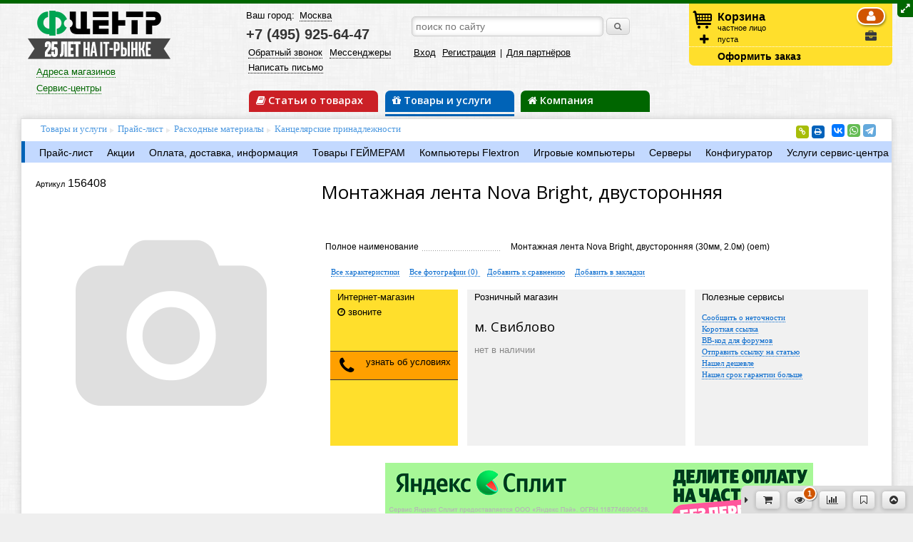

--- FILE ---
content_type: text/html;charset=UTF-8
request_url: https://fcenter.ru/product/goods/156408-Montazhnaya_lenta_Nova_Bright_dvustoronnyaya
body_size: 16185
content:
<!DOCTYPE html>
<html>
<head>
<title> Монтажная лента Nova Bright, двусторонняя - купить в интернет-магазине Ф-Центр.</title>
<meta charset="UTF-8">
<meta http-equiv="Content-Type" content="text/html; charset=UTF-8">
<meta name="viewport" content="width=device-width, initial-scale=1.0"/>

<meta name="Referrer" content="origin-when-crossorigin">

<meta property="og:site_name" content="Fcenter.ru"/>
<meta name="twitter:site" content="&#64;FCenterNews"/>
<meta property="og:type" content="article"/>
<meta property="og:locale" content="ru_RU"/>
<meta property="og:title" content="Fcenter.ru:  Монтажная лента Nova Bright, двусторонняя - купить в интернет-магазине Ф-Центр."/>
<meta name="twitter:title" content="Fcenter.ru:  Монтажная лента Nova Bright, двусторонняя - купить в интернет-магазине Ф-Центр."/>

	<meta property="og:description" content="Ф-Центр. Компьютерный интернет-магазин."/>
	<meta name="twitter:description" content="Ф-Центр. Компьютерный интернет-магазин."/>



	<meta property="og:image" content="https://fcenter.ru/assets/logo_soci.png"/>
	<meta property="og:image:secure_url" content="https://fcenter.ru/assets/logo_soci.png"/>
	<meta property="og:image:type" content="image/png"/>
	<meta property="vk:image" content="https://fcenter.ru/assets/logo_soci.png"/>
	<meta name="twitter:image" content="https://fcenter.ru/assets/logo_soci.png"/>
	<link rel="image_src"
		href="https://fcenter.ru/assets/logo_soci.png">



	<link rel="shortcut icon" href="/assets/favicon-6a0d319ce2f57b47508495cb6a7deceb.ico" type="image/x-icon">
	<link rel="apple-touch-icon" href="/assets/apple-touch-icon-5df6d398a282e49e485e8108812bfdcd.png">
	<link rel="apple-touch-icon" sizes="72x72" href="/assets/apple-touch-icon-72x72-caad8576796076fd309836651ab32852.png">
	<link rel="apple-touch-icon" sizes="114x114" href="/assets/apple-touch-icon-114x114-ba6723bfe3c9619d0bb17791da4f14a0.png">

<script type="text/javascript" src="/assets/app-head-301de62c682c10ad31834d4547579a06.js" ></script>
<link rel="stylesheet" href="/assets/application-c92bd70fb355a3200057ba34249ca105.css" media="screen, projection"/>
<link rel="stylesheet" href="/assets/app-print-6259740a040fec239f3bc9b1e7405517.css" media="print"/>

<!-- GOOGLE -->
<script>
    (function(i,s,o,g,r,a,m){i['GoogleAnalyticsObject']=r;i[r]=i[r]||function(){
        (i[r].q=i[r].q||[]).push(arguments)},i[r].l=1*new Date();a=s.createElement(o),
        m=s.getElementsByTagName(o)[0];a.async=1;a.src=g;m.parentNode.insertBefore(a,m)
    })(window,document,'script','https://www.google-analytics.com/analytics.js','ga');

    ga('create', 'UA-1604847-1', 'auto');
    ga('require', 'ecommerce');
    ga('send', 'pageview');

    ga('create', 'UA-99917177-1', 'auto', 'fcEcomm');
    ga('fcEcomm.require', 'ec');
    ga('fcEcomm.send', 'pageview');
</script>

<!-- /GOOGLE -->

<!-- Yandex Ecommerce -->
<script type="text/javascript">
	window.dataLayer = window.dataLayer || [];
</script>
<!-- /Yandex Ecommerce -->



    <link rel="canonical" href="https://fcenter.ru/product/goods/156408-Montazhnaya_lenta_Nova_Bright_dvustoronnyaya"/>
    <meta name="layout" content="fc-price"/>

    
        
    

    
        <meta name="description" content=" Монтажная лента Nova Bright, двусторонняя. Сравнить цены, технические характеристики. Доставка по Москве и в другие регионы, самовывоз в интернет-магазине Ф-Центр."/>
    
    <meta name="keywords" content="Монтажная лента Nova Bright, двусторонняя"/>


    <link rel="stylesheet" href="/assets/prettyPhoto/jquery.prettyPhoto-bd1731ec9953b9801dd25b8ac2be1c2c.css" />


    <script>
        ga('set', 'ecomm_prodid', '156408');
    </script>
    



<!--script data-skip-moving='true' async 
 src='https://antisovetnic.ru/anti/f39d66f185b4c4383e72ceee4fbe125e' 
 </script-->
<script src="//code.jivo.ru/widget/rcw48JicR1" async></script>

<style>
body.promo-mob #config .sec-comps{
padding: 0 1em;
}

.main-announce{
overflow:hidden;
}

</style>
</head>

<body class="">
	

<div class="top-site-an">

	</div>

	<div class="topline" id="topline"></div>
	<div class="grid main-wrap ">
		
			<div class="show-desktop resizer full">
				<i class="icon-resize-full"></i>
			</div>
		

		<div class="header new clearfix show-tablet">
    <div class="col_12 col-inline mobile-top-panel">
        <div class="col_4 col-inline wo-margin mobile-top-link hamb">
            <a class="hand-link tablet-menu-link"><i class="icon-reorder"></i></a>
        </div>

        <div class="col_4 col-inline wo-margin al-center logo-wrap">
            <a href="/"><img src="/assets/logo_25-7e65d1eaed164911191b58534a56ab8d.png" /></a>
        </div>

        <div class="col_4 col-inline al-right wo-margin mobile-top-link">
            <a class="hand-link user-menu-link"><i class="icon-user"></i></a> <a
                class="hand-link search-menu-link"><i class="icon-search"></i></a> <a
                href="/basket/show" class="mobile-basket-link">
            
                <div class="bot-qua basket-qua hidden"></div>
            
            <i
                    class="icon-shopping-cart"></i>
        </a>
        </div>
        
    </div>

    <div class="additional-show-wrap">
        <div class="col_12 col-inline additional-show">
            <div class="col_12 col-inline init-menu top-links">
                <div class="col_6 col-inline wo-margin">
                    <a class="hand-link dotted buy-one-click">Обратный звонок</a>
                </div>

                <div class="col_6 col-inline al-right wo-margin">
                    <a class="hand-link dotted buy-one-click">Мессенджеры</a>
                </div>
            </div>

            <div class="col_12 col-inline tablet-menu top-links hidden">
                <div class="col_6 col-inline wo-margin">
                    <a class="hand-link dotted" href="/company/contacts">Контакты</a><br>
                    <a class="hand-link dotted buy-one-click">Обратный звонок</a>
                    <br>
                    <a class="hand-link dotted buy-one-click">Мессенджеры</a>
                </div>

                <div class="col_6 col-inline wo-margin">
                    <a href="/company/about/shops">Магазин</a><br>
                    <a href="/product/price">Прайс-лист</a><br>
                    <a href="/product/payment_delivery">Оплата и доставка</a>
                </div>

            </div>

            <div class="col_12 col-inline al-center user-menu top-links hidden">
                <span class="login">
                    <a href="/profile/login" id="topLoginButton">Вход</a>
                    <a href="/profile/register">Регистрация</a>
                 | <a href="/company/collaboration">Для партнёров</a>
                </span>
            </div>

            <div class="col_12 col-inline al-center search">
                <form action="/search/result" method="GET" class="fc-form">
                    <input class="site-main-search" type="text"
                           name="siteMainSearch" placeholder="поиск по сайту"
                           >
                    <button class="small" type="submit">
                        <i class="icon-search"></i>
                    </button>
                </form>
            </div>
        </div>
    </div>
</div>


<div class="header new clearfix show-desktop">

    <div class="col_3 wo-vmargin">
        <div class="col_12 wo-margin logo-wrap">
            <a href="/"><img src="/assets/logo_25-7e65d1eaed164911191b58534a56ab8d.png" /></a>
        </div>

        <div class="col_12">
            <div class="shop-wrapper">
	<div class="shops-data">
		<a href="/company/about/shops" class="shops-link">Адреса магазинов</a>
		<div class="all-shops">
			<div class="city-name">Москва</div>
			<div>
				<a title="Интернет-магазин" href="/company/about/shops/eshop">Интернет-магазин</a><br> <a title="Свиблово"
					href="/company/about/shops/sviblovo">м. Свиблово</a>
			</div>
			
		</div>
	</div>
</div>

<div class="service-wrapper">
	<div class="shops-data">
		<a href="/product/service" class="shops-link">Сервис-центры</a>
		<div class="all-shops">
			<div>
				<a title="Свиблово" href="/product/service/about/sviblovo">м. Свиблово</a>
			</div>
		</div>
	</div>
</div>



        </div>
    </div>

    <div class="col_6 wo-vmargin">
        <div class="wo-margin col_12">
            <div class="col_5 wo-margin">
                <div class="geo top-links">
                    Ваш город: <a class="hand-link dotted choose-city">Москва
                </a>
                </div>

                <div class="phones">
                    <a
                            class="tel for-region hidden"
                            href="tel:+74959256447">+7 (495) 925-64-47</a> <a
                        class="tel for-moscow "
                        href="tel:+74959256447">+7 (495) 925-64-47</a>
                </div>
            </div>

            <div class="col_7 search">
                <form action="/search/result" method="GET" class="fc-form">
                    <input class="col_10 wo-margin site-main-search" type="text"
                           name="siteMainSearch" placeholder="поиск по сайту"
                           >
                    <button class="small" type="submit">
                        <i class="icon-search"></i>
                    </button>
                </form>
            </div>
        </div>


        <div class="wo-margin col_12">
            <div class="col_5 wo-margin top-links">
                <a class="hand-link dotted buy-one-click">Обратный звонок</a>
                <a class="hand-link dotted buy-one-click">Мессенджеры</a>
                <a class="hand-link dotted" href="/company/contacts">Написать письмо</a>
            </div>

            <div class="col_7 wo-margin top-links">
                <span class="login">
                    <a href="/profile/login" id="topLoginButton">Вход</a>
                    <a href="/profile/register">Регистрация</a>
                 | <a href="/company/collaboration">Для партнёров</a>
                </span>
            </div>

            <div class="col_12 header-main-link">
                <div
                        class="col_4 section-main online inactive">
                    <div class="online-menu-wrapper menu-wrapper">
                        <span class="show-desktop"><a href="/online"><i
                                class="icon-book"></i> Статьи о товарах</a></span> <span
                            class="show-tablet">
                        <a href="/online"><i
                                class="icon-book"></i> Статьи</a></span> <span class="show-phone"><a
                            href="/online"><i class="icon-book"></i> Статьи о товарах</a></span>

                        <div class="online-menu top-menu hidden">
                            <ul class=""><li><a href="/online/hardarticles">Статьи</a></li></ul>
                        </div>
                    </div>
                </div>

                <div
                        class="col_4 section-main shop active">
                    <div class="product-menu-wrapper menu-wrapper">
                        <span class="show-desktop"><a href="/product"><i
                                class="icon-gift"></i> Товары и услуги</a></span> <span class="show-tablet"><a
                            href="/product"><i class="icon-gift"></i> Товары</a></span> <span
                            class="show-phone"><a href="/product"><i
                                class="icon-gift"></i> Товары и услуги</a></span>
                        <script>
                            jQuery(document).ready(function ($) {
                                $(".shop-menu.top-menu ul.nav li:nth-child(2) a").addClass('attention');
                            });
                        </script>

                        <div class="shop-menu top-menu hidden">
                            <ul class=""><li><a href="/product/price">Прайс-лист</a></li><li><a href="/product/payment_delivery/publicity">Акции</a></li><li><a href="/product/payment_delivery">Оплата, доставка, информация</a></li><li><a href="/product/gamers">Товары ГЕЙМЕРАМ</a></li><li><a href="/product/computers">Компьютеры Flextron</a></li><li><a href="/product/computers#game">Игровые компьютеры</a></li><li><a href="/product/computers/servers">Серверы</a></li><li><a href="/computer/assembly">Конфигуратор</a></li><li><a href="/product/service/price">Услуги сервис-центра</a></li></ul>
                        </div>
                    </div>
                </div>

                <div
                        class="col_4 section-main company inactive">
                    <div class="company-menu-wrapper menu-wrapper">
                        <a href="/company"><i class="icon-home"></i> Компания</a>

                        <div class="company-menu top-menu hidden">
                            <ul class=""><li><a href="/company/about">О компании</a></li><li><a href="/company/fcnews">Новости Ф-Центра</a></li><li><a href="/company/collaboration">Сотрудничество</a></li><li><a href="/company/vacancy">Вакансии</a></li><li><a href="/company/contacts">Контакты</a></li><li><a href="/company/collaboration">Для партнёров</a></li><li><a href="/company/copyright">Использование информации</a></li></ul>
                        </div>
                    </div>
                </div>
            </div>
        </div>
    </div>

    <div class="basket-wrapper col_3 clearfix">
        <div class="basket">
            <div class="ic"></div>

            <div class="ic2">
                <a class="hand-link tooltip-bottom add-to-basket-string"
                   title="добавить товары по артикулу"><i class="icon-plus"></i></a>
            </div>

            <div class="basket-org-selector">
                <div data-org-param="0"
                     class="org-selector user-private-person selected tooltip-bottom"
                     title="покупаю как частное лицо">
                    <i class="icon-user"></i>
                </div>

                <div data-org-param="1"
                     class="org-selector user-organization  tooltip-bottom"
                     title="покупаю как организация">
                    <i class="icon-briefcase"></i>
                </div>
            </div>

            <div class="big">
                <a href="/basket/show"
                   class="show-basket-link basket-is-empty">Корзина</a>
                <span class="hide-tablet basket-org-txt">частное лицо</span>
            </div>

            <div id="basketContentTop">
                
                    пуста
                
            </div>
        </div>

        <div class="basket-footer">
            <a href="/basket/show"
               >Оформить
            заказ</a>
        </div>
    </div>

</div>

		<div class="content-wrap clearfix">
			
    <ul class="breadcrumbs shop">
        <li><a href="/">Товары и услуги</a></li>
        <li><a href="/product/price">Прайс-лист</a></li>
        <li><a href="/product/price#catId-5">
            Расходные материалы
        </a></li>
        <li><a href="/product/type/118">Канцелярские принадлежности
        </a></li>
        
    </ul>


			<div class="social">
				<script src="//yastatic.net/es5-shims/0.0.2/es5-shims.min.js"></script>
				<script src="//yastatic.net/share2/share.js"></script>
				<div class="ya-share2"
					data-services="vkontakte,whatsapp,telegram"
					data-size="s"></div>

				<div class="our-srv">
					<a class="hand-link tooltip-bottom" id="sitePageLinkLink"
						title="Ссылка на эту страницу"> <span class="icon-stack">
							<i class="icon-sign-blank icon-stack-base"></i> <i
							class="icon-link icon-light"></i>
					</span>
					</a> <a id="sitePagePrintLink" class="hand-link tooltip-bottom"
						title="Версия для печати"> <span class="icon-stack"> <i
							class="icon-sign-blank icon-stack-base"></i> <i
							class="icon-print icon-light"></i>
					</span>
					</a>
				</div>
			</div>

			<div class="clear"></div>

			<div class="left-content-menu clearfix show-desktop">
				
					<ul class="section-sublink shop"><li><a href="/product/price">Прайс-лист</a></li><li><a href="/product/payment_delivery/publicity">Акции</a></li><li><a href="/product/payment_delivery">Оплата, доставка, информация</a></li><li><a href="/product/gamers">Товары ГЕЙМЕРАМ</a></li><li><a href="/product/computers">Компьютеры Flextron</a></li><li><a href="/product/computers#game">Игровые компьютеры</a></li><li><a href="/product/computers/servers">Серверы</a></li><li><a href="/computer/assembly">Конфигуратор</a></li><li><a href="/product/service/price">Услуги сервис-центра</a></li></ul>
				
			</div>

			<div
				class="content-page clearfix product">
				

<script>var linkTTH = "https://fcenter.ru/product/goods/156408-Montazhnaya_lenta_Nova_Bright_dvustoronnyaya";</script>







<div class="goods-card clearfix">
    <div class="col_12 wo-topmargin">
        <div class="col_4 att">
            <span itemscope itemtype="http://schema.org/Product">
                <meta itemprop="brand" content="- не определено -">
                <meta itemprop="category" content="Канцелярские принадлежности">
                <meta itemprop="image" content="https://img.fcenter.ru/goodsimages/156000/156400/156408/null_L.jpg">
                <meta itemprop="name" content="Монтажная лента Nova Bright, двусторонняя">
                
                <meta itemprop="description"
                      content=" Монтажная лента Nova Bright, двусторонняя. Сравнить цены, технические характеристики. Доставка по Москве и в другие регионы, самовывоз в интернет-магазине Ф-Центр.">
                
                <span itemprop="offers" itemscope="" itemtype="http://schema.org/Offer">
                    <meta itemprop="price" content="">
                    <meta itemprop="priceCurrency" content="RUB">
                    <meta itemprop="url" content="https://fcenter.ru/product/goods/156408-Montazhnaya_lenta_Nova_Bright_dvustoronnyaya">
                    <meta itemprop="sku" content="156408">
                    <meta itemprop="gtin" content="889349074367">
                    
                        
                            <link itemprop="availability" href="http://schema.org/PreOrder">
                        
                    
                </span>
            </span>

            <div class="col_5 wo-margin num">
                <span>Артикул</span>
                156408
            </div>

            <div class="col_7 announce wo-margin">
                		
		
		
		
		
		
		
		
		
            </div>

            <div class="col_12 wo-margin star">
                
            </div>
        </div>

        <div class="col_8 name-info">
            <div class="col_12 wo-margin">
                <h1>
                    Монтажная лента Nova Bright, двусторонняя
                </h1>
            </div>

            <div class="col_12 wo-margin">
                
                <span>
                </span>
            </div>
        </div>
    </div>

    <div class="col_12 wo-topmargin clearfix">
        <div class="pic col_4">
            <div class="col_12">
                
                    <i class="icon-camera goods-nophoto"></i>
                
            </div>

            <div class="pic-preview col_12">
                
            </div>

            <div class="col_12 goods-topan">

            </div>
        </div>

        <div class="col_8">
            <div class="col_12 wo-margin techpar-preview">
                
                    <div class="col_4 techpar-name-dotted">
                        <span>Полное наименование</span>
                    </div>

                    <div class="col_8">
                        Монтажная лента Nova Bright, двусторонняя (30мм, 2.0м) (oem)
                    </div>
                
                
                
            </div>

            <div class="col_12 dotlink goods-sublink">
                <a id="showTTHLink">Все характеристики</a> <a
                    class="startPrettyPhoto">Все фотографии (0)
            </a>
                
                			<div class="compare-data ">
									<a class="add-to-compare-link dotted hand-link" data-goods-id="156408">Добавить к сравнению</a>
				 
			</div>
		
                			<div class="bookmark-data ">
										<a class="add-to-bookmark-link dotted hand-link" data-goods-id="156408" data-long-link="1">Добавить в закладки</a>
					 
			</div>
		
            </div>

            <div class="col_12">
                <div id="buyGoodsBlock" class="col_3 min-block buy">
                    <span class="block-ttl">Интернет-магазин</span>

                    <div class="buy-sec buy-price">
                        <div class="goods-price big">
                            
                        </div>
                    </div>

                    
                        
                            <div class="buy-sec buy-qua">
                                <i class="icon-time"></i> звоните
                            </div>

                            <div class="buy-sec buy-it empty"></div>

                            <div class="buy-sec buy-it-quick">
                                <a class="buy-one-click  hand-link"
                                   data-goods-id="156408"
                                   data-goods-name="Монтажная лента Nova Bright, двусторонняя (30мм, 2.0м) (oem)"><i
                                        class="icon-phone icon-2x"></i> узнать об условиях</a>
                            </div>
                        
                    


                </div>

                <div class="col_5 min-block quantity dotlink">
                    <span class="block-ttl">Розничный магазин</span>
                    

                    <div class="block-content shop-qua">

                        			<h3>м. Свиблово</h3>
			<div class="qua-data">
		<span class="tooltip-bottom help qua-ball vla" title="м. Свиблово нет в наличии">нет в наличии</span></div>
                        

                    </div>
                    

                </div>

                <div
                        class="col_4 min-block dotlink goods-links col-inline show-desktop">
                    <span class="block-ttl">Полезные сервисы</span>

                    <div class="block-content">
                    <!--  a href="">Добавить в сравнение</a><br-->
                        
                        <a class="inaccuracyTTHLink">Сообщить о неточности</a><br> <a
                            id="shortLinkTTHLink">Короткая ссылка</a><br> <a
                            id="bbcodeLinkTTHLink">ВВ-код для форумов</a><br>
                        <!-- a href="">Подписка на изменения</a><br -->
                        <a class="goodsArticleAddLink">Отправить ссылку на статью</a><br>
                        <a class="complaintPriceLink">Нашел дешевле</a><br> <a
                            class="complaintWarrantyLink">Нашел срок гарантии больше</a>
                    </div>
                </div>
            </div>


            <div class="col_12 inner-type-an">
                <a href="https://fcenter.ru/company/fcnews/2024/10/19#material_id=31561"><img class="ui image" src="https://img.fcenter.ru/design/split_2.png"/></a>

            </div>

        </div>
    </div>


    <!-- div id="attendedGoodsRow" class="col_12 wo-margin basket-inside" data-goods="156408">
					<div class="ajax-loading loading-big hidden"></div>
					<div class="attended-list"></div>
		</div-->

    <!-- div id="buywithGoodsRow" class="col_12 wo-margin basket-inside" data-goods="156408">
					<div class="ajax-loading loading-big hidden"></div>
					<div class="buywith-list"></div>
		</div-->

    <!-- div class="clear"></div>
			<div id="specialGoods" class="specialGoodsRow" data-method=""
				data-item="">
				<div class="ajax-loading loading-big hidden"></div>
				<div class="special-list"></div>
			</div-->



    <div class="col_12 wo-topmargin" id="tthContentTab">
        <div class="col_4">
            <ul class="tabs goods-tab">
                <!-- li class="current"><a href="#infoTab"><i class="icon-info-sign"></i> Информация</a></li -->
                <li><a href="#techparTab" id="showTTH"><i
                        class="icon-bar-chart"></i>

                    <h2>Характеристики</h2></a></li>
                <li><a href="#articleTab" id="showArticles"
                       data-goods="156408"><i class="icon-book"></i>

                    <h2>Статьи</h2> (0) <span
                            class="ajax-loading loading-small"></span></a></li>
                
                <li><a href="#reviewTab" id="showReviews"
                       data-goods="156408"><i class="icon-thumbs-up"></i>

                    <h2>Отзывы</h2> (0)<span
                            class="ajax-loading loading-small"></span></a></li>

                <li><a href="#discussionTab" id="showDiscussion"
                       data-goods="156408"><i class="icon-comments"></i>

                    <h2>Обсуждение</h2> (0)<span
                            class="ajax-loading loading-small"></span></a></li>
                <li><a href="#correspondedTab" id="showCorresponded"
                       data-goods="156408"><i class="icon-cogs"></i>

                    <h2>Похожие товары</h2> <span class="ajax-loading loading-small"></span></a></li>
                

                <li><a href="#buywithTab" id="showBuywith"
                       data-goods="156408"><i class="icon-group"></i>

                    <h2>С этим товаром покупают</h2> <span
                            class="ajax-loading loading-small"></span></a></li>

            </ul>

            <div class="col_12 ron-wrap">

            </div>

        </div>

        <div class="col_8">
            <div class="col_12 wo-margin goods-tab-content">
                <!-- div id="infoTab" class="tab-content clearfix">info</div -->
                <div id="techparTab" class="tab-content clearfix">
                    <div class="tab-content-header dotlink">
                        <a class="inaccuracyTTHLink">Сообщить о неточности в описании
                        товара</a>
                    </div>

                    <table class="striped techpars">
                        
                        
                    </table>

                    
                    <div class="tab-content-footer">Характеристики товара, его внешний вид и комплектность могут быть изменены производителем без предварительного уведомления и отличаться от указанных на сайте fcenter.ru. Информация о ценах товара и комплектации указанная на сайте не является офертой в смысле, определяемом положениями ст. 435 Гражданского Кодекса РФ.</div>
                </div>

                <div id="articleTab" class="tab-content clearfix">
                    <div class="tab-content-header dotlink">
                        <a class="goodsArticleAddLink">Отправить ссылку на статью</a>
                    </div>

                    <div id="goodsArticlesList" class="tab-content-view"></div>
                </div>

                <div id="videoTab" class="tab-content clearfix">
                    <div id="goodsVideoList" class="tab-content-view"></div>
                </div>

                <div id="reviewTab" class="tab-content clearfix">
                    <div class="tab-content-header dotlink">
                        <a class="goodsReviewAddLink">Оставить отзыв</a>
                    </div>
                    
                    <div id="goodsReviewsList" class="tab-content-view">
                        
	<p>Ваш отзыв может быть первым. Помогите другим принять решение.</p>




                    </div>
                </div>

                <div id="discussionTab" class="tab-content clearfix">
                    <div class="tab-content-header dotlink">
                        <a class="goodsDiscussionLink" data-goods="156408"
                           data-reply="0">Написать сообщение</a>
                    </div>

                    <div id="goodsDiscussionList" class="tab-content-view">
                        
                    </div>

                    <div class="tab-content-footer">Компания "Ф-Центр" не несёт
                    ответственности за информацию в сообщениях пользователей.</div>
                </div>

                <div id="correspondedTab" class="tab-content clearfix">
                    <div id="goodsCorrespondedList" class="basket-inside"></div>
                </div>
                
                <div id="buywithTab" class="tab-content clearfix">
                    <div id="goodsBuywithList" class="basket-inside"></div>
                </div>
            </div>
            
        </div>

    </div>
</div>



<!-- Yandex Ecommerce -->
<script type="text/javascript">
    dataLayer.push({
        "ecommerce": {
            "currencyCode": "RUB",
            "detail": {
                "products": [
                    {
                        "id": "156408",
                        "name": "Монтажная лента Nova Bright, двусторонняя (30мм, 2.0м) (oem)",
                        "price": "",
                        "category": "Канцелярские принадлежности"
                    }
                ]
            }
        }
    });
</script>



<script type="text/javascript" src="/assets/prettyPhoto/jquery.prettyPhoto-33d9c6d61faac9313e3798f6248de28b.js" ></script>
<script type="text/javascript" src="/assets/app/app-prettyPhoto-89c573fbed230e081c918343e8f5f0d9.js" ></script>
<script type="text/javascript" src="/assets/app/app-goods-56c59cacea81481da8fe3f556dd88473.js" ></script>


			</div>

			

			
				<div id="lookedGoodsRow" class="basket-inside">
					<div class="ajax-loading loading-big hidden"></div>
					<div class="looked-list"></div>
				</div>
			

			
		</div>

		<div class="footer-wrap clearfix show-tablet">
    <div class="col_12">
        <div class="footer-sec-header">
            <a class="hand-link">Покупателям</a>
        </div>
        <ul class="footer-sec-data hidden">
            <li><a href="/company/about/shops">Магазины</a></li>
            <li><a href="/product/payment_delivery">Оплата и доставка</a></li>
            <li><a href="/product/discount">Скидки, акции и бонусы</a></li>
            <li><a href="/product/payment_delivery">FAQ покупателя</a></li>
            <li itemscope itemtype="http://schema.org/Organization">
                <meta itemprop="name" content="FCENTER.RU"/>
                <span itemprop="address" itemscope itemtype="http://schema.org/PostalAddress"><meta itemprop="addressLocality" content="г. Москва"/><meta itemprop="streetAddress" content="ул.Сухонская, д.7а"/></span>
                <meta itemprop="description" content="Компания Ф-Центр, созданная в 1993 году как предприятие офисной торговли, сегодня является одной из наиболее крупных по объемам продаж розничных сетей Москвы."/>
                <a href="tel:+74959256447" itemprop="telephone">+7 (495) 925-64-47</a>
            </li>
            
                <li><a href="/product/payment_delivery/discount#card" class="loyalty-card-link">
                    <img width="102" height="64" border="0"
                         src="https://img.fcenter.ru/loyalty_card.gif"><br>Карта
                    покупателя
                </a></li>
            

        </ul>

        <div class="footer-sec-header">
            <a class="hand-link">Он-лайн сервисы</a>
        </div>
        <ul class="footer-sec-data hidden">
            <li><a href="/computer/assembly">Конфигуратор</a></li>
            <li></li>
            <li><a class="dotted hand-link deleteSiteCookiesLink">Удалить
            cookies сайта</a></li>
        </ul>

        <div class="footer-sec-header">
            <a class="hand-link">Компания</a>
        </div>
        <ul class="footer-sec-data hidden">
            <li><a href="/company/about">О компании</a></li>
            <li><a href="/product/service">Сервис-центр</a></li>
            <li><a href="/company/vacancy">Вакансии</a></li>
            <li><a href="/product/payment_delivery/rules#pers">Реквизиты</a></li>
        </ul>

        <div class="footer-sec-header">
            <a class="hand-link">Контакты</a>
        </div>
        <ul class="footer-sec-data hidden">
            <li><a href="mailto:webmaster@fcenter.ru">webmaster</a></li>
            <li><a href="/company/contacts">Написать нам</a></li>
        </ul>

        <div class="footer-sec-header">
            <a class="hand-link">Мы в сети</a>
        </div>

        <div class="footer-sec-data soc hidden">
            <a
                    href="https://vk.com/fcentercomp" title="VK" target="_blank"
                    rel="nofollow"><img src="/assets/vk-dde45518c05e574e9bee1f973b4caa60.png" /></a>
            <a
                href="https://t.me/fcenter_flextron" title="Telegram"
                target="_blank" rel="nofollow"><img src="/assets/tg-b9495dbbd84145ff9eed0458147010ef.png" /></a>

        </div>
    </div>

    <div class="col_12 footer-counters">
        <!-- Yandex.Metrika counter -->
<script type="text/javascript" >
    (function (d, w, c) {
        (w[c] = w[c] || []).push(function() {
            try {
                w.yaCounter20584993 = new Ya.Metrika({
                    id:20584993,
                    clickmap:true,
                    trackLinks:true,
                    accurateTrackBounce:true,
                    webvisor:true,
                    ecommerce:"dataLayer"
                });
            } catch(e) { }
        });

        var n = d.getElementsByTagName("script")[0],
            s = d.createElement("script"),
            f = function () { n.parentNode.insertBefore(s, n); };
        s.type = "text/javascript";
        s.async = true;
        s.src = "https://mc.yandex.ru/metrika/watch.js";

        if (w.opera == "[object Opera]") {
            d.addEventListener("DOMContentLoaded", f, false);
        } else { f(); }
    })(document, window, "yandex_metrika_callbacks");
</script>
<noscript><div><img src="https://mc.yandex.ru/watch/20584993" style="position:absolute; left:-9999px;" alt="" /></div></noscript>
<!-- /Yandex.Metrika counter -->







<!-- RAMBLER -->
<script id="top100Counter" type="text/javascript"
	src="//counter.rambler.ru/top100.jcn?106353"></script>
<noscript>
	<img src="//counter.rambler.ru/top100.cnt?106353" alt="" width="1"
		height="1" border="0" />
</noscript>
<a href="http://top100.rambler.ru/home?id=106353"><img
	src="https://img.fcenter.ru/ramb.gif" width=88 height=31 border=0></a>
<!-- /RAMBLER -->

<!-- LIVEINET -->
<script language="JavaScript">
	document
			.write(
					'<a href="http://www.liveinternet.ru/click" '+'target=_blank><img src="//counter.yadro.ru/hit?t3.1;r'
							+ escape(document.referrer)
							+ ((typeof (screen) == 'undefined') ? '' : ';s'
									+ screen.width
									+ '*'
									+ screen.height
									+ '*'
									+ (screen.colorDepth ? screen.colorDepth
											: screen.pixelDepth))
							+ ';'
							+ Math.random()
							+ '" alt="liveinternet.ru: показано число просмотров за 24 часа, посетителей за 24 часа и за сегодн\я" '
							+ 'border=0 width=88 height=31></a>')
</script>
<!-- /LIVEINET -->



<!-- PRICE RU -->

















<!-- /PRICE RU -->

<!-- VK RETARGET -->

<!-- /VK RETARGET -->

<!-- Rating@Mail.ru counter -->













<!-- //Rating@Mail.ru counter -->


    </div>

    <div class="col_12">
        <div class="copyright min">&copy; 1998-2025 fcenter.ru | Россия</div>
    </div>
</div>

<div class="footer-wrap clearfix show-desktop">
    <div class="col_12 col-inline">
        <div class="col_6 col-inline">
            <div class="col_4 col-inline">
                <div class="footer-sec-header">Покупателям</div>
                <ul class="footer-sec-data">
                    <li><a href="/company/about/shops">Магазины</a></li>
                    <li><a href="/product/payment_delivery">Оплата и доставка</a></li>
                    <li><a href="/product/discount">Скидки, акции и бонусы</a></li>
                    <li><a href="/product/payment_delivery">FAQ покупателя</a></li>
                    <li itemscope itemtype="http://schema.org/Organization">
                        <meta itemprop="name" content="FCENTER.RU"/>
                        <span itemprop="address" itemscope itemtype="http://schema.org/PostalAddress"><meta itemprop="addressLocality" content="г. Москва"/><meta itemprop="streetAddress" content="ул.Сухонская, д.7а"/>
                        </span>
                        <meta itemprop="description" content="Компания Ф-Центр, созданная в 1993 году как предприятие офисной торговли, сегодня является одной из наиболее крупных по объемам продаж розничных сетей Москвы."/>
                        <a href="tel:+74959256447" itemprop="telephone">+7 (495) 925-64-47</a>
                    </li>
                </ul>

            </div>

            <div class="col_3 footer-sec-data col-inline">
                
                    <a href="/product/discount#card" class="loyalty-card-link"><img
                            width="102" height="64" border="0"
                            src="https://img.fcenter.ru/loyalty_card.gif"><br>Карта
                    покупателя
                    </a>
                
            </div>

            <div class="col_5">
                <div class="footer-sec-header">Он-лайн сервисы</div>
                <ul class="footer-sec-data">
                    <li><a href="/computer/assembly">Конфигуратор</a></li>
                </ul>

                <div class="footer-sec-header">Правила</div>
                <ul class="footer-sec-data">
                    <li><a href="/company/copyright">Использование информации</a></li>
                    <li><a href="/documents/personal_data_policy.pdf">Политика персональных данных</a></li>
                    <li><a href="/documents/oferta.pdf">Оферта</a></li>
                </ul>
            </div>

        </div>

        <div class="col_6 col-inline">
            <div class="col_6 wo-margin col-inline">
                <div class="col_6 col-inline">
                    <div class="footer-sec-header">Компания</div>
                    <ul class="footer-sec-data">
                        <li><a href="/company/about">О компании</a></li>
                        <li><a href="/product/service">Сервис-центр</a></li>
                        <li><a href="/product/payment_delivery/rules#pers">Реквизиты</a></li>
                    </ul>
                </div>

                <div class="col_6">
                    <div class="footer-sec-header">Контакты</div>
                    <ul class="footer-sec-data">
                        <li><a href="mailto:webmaster@fcenter.ru">webmaster</a></li>
                        <li><a href="/company/contacts">Написать нам</a></li>
                    </ul>
                </div>

                <div class="col_12">
                    <ul class="footer-sec-data">
                        <li class="first last">Нашли ошибку?<br> <a
                                class="dotted hand-link show-ctrl-enter-link">Выделите и
                            нажмите Ctrl+Enter</a></li>
                        <li><a class="dotted hand-link deleteSiteCookiesLink">Удалить
                        cookies сайта</a></li>
                    </ul>
                </div>
            </div>

            <div class="col_6 col-inline">
                <div class="footer-sec-header">Мы в сети</div>

                <div class="footer-sec-data soc">
                    <a
                            href="https://vk.com/fcentercomp" title="VK" target="_blank"
                            rel="nofollow"><img src="/assets/vk-dde45518c05e574e9bee1f973b4caa60.png" /></a> <a
                        href="https://t.me/fcenter_flextron" title="Telegram"
                        target="_blank" rel="nofollow"><img src="/assets/tg-b9495dbbd84145ff9eed0458147010ef.png" /></a>
                </div>

                <div class="footer-counters">
                    <!-- Yandex.Metrika counter -->
<script type="text/javascript" >
    (function (d, w, c) {
        (w[c] = w[c] || []).push(function() {
            try {
                w.yaCounter20584993 = new Ya.Metrika({
                    id:20584993,
                    clickmap:true,
                    trackLinks:true,
                    accurateTrackBounce:true,
                    webvisor:true,
                    ecommerce:"dataLayer"
                });
            } catch(e) { }
        });

        var n = d.getElementsByTagName("script")[0],
            s = d.createElement("script"),
            f = function () { n.parentNode.insertBefore(s, n); };
        s.type = "text/javascript";
        s.async = true;
        s.src = "https://mc.yandex.ru/metrika/watch.js";

        if (w.opera == "[object Opera]") {
            d.addEventListener("DOMContentLoaded", f, false);
        } else { f(); }
    })(document, window, "yandex_metrika_callbacks");
</script>
<noscript><div><img src="https://mc.yandex.ru/watch/20584993" style="position:absolute; left:-9999px;" alt="" /></div></noscript>
<!-- /Yandex.Metrika counter -->







<!-- RAMBLER -->
<script id="top100Counter" type="text/javascript"
	src="//counter.rambler.ru/top100.jcn?106353"></script>
<noscript>
	<img src="//counter.rambler.ru/top100.cnt?106353" alt="" width="1"
		height="1" border="0" />
</noscript>
<a href="http://top100.rambler.ru/home?id=106353"><img
	src="https://img.fcenter.ru/ramb.gif" width=88 height=31 border=0></a>
<!-- /RAMBLER -->

<!-- LIVEINET -->
<script language="JavaScript">
	document
			.write(
					'<a href="http://www.liveinternet.ru/click" '+'target=_blank><img src="//counter.yadro.ru/hit?t3.1;r'
							+ escape(document.referrer)
							+ ((typeof (screen) == 'undefined') ? '' : ';s'
									+ screen.width
									+ '*'
									+ screen.height
									+ '*'
									+ (screen.colorDepth ? screen.colorDepth
											: screen.pixelDepth))
							+ ';'
							+ Math.random()
							+ '" alt="liveinternet.ru: показано число просмотров за 24 часа, посетителей за 24 часа и за сегодн\я" '
							+ 'border=0 width=88 height=31></a>')
</script>
<!-- /LIVEINET -->



<!-- PRICE RU -->

















<!-- /PRICE RU -->

<!-- VK RETARGET -->

<!-- /VK RETARGET -->

<!-- Rating@Mail.ru counter -->













<!-- //Rating@Mail.ru counter -->


                </div>
            </div>

        </div>
    </div>

    <div class="col_12">
        <div class="copyright min">&copy; 1998-2025 fcenter.ru | Россия</div>
    </div>
</div>

	</div>

	<div class="box login hidden" id="topLoginBox">
	<div class="box-name">Авторизация</div>
	<div class="close-box"><i class="icon-remove"></i></div>
	<div class="box-main">
		<div class="ajax-loading loading-big"></div>
		<span class="box-menu"><a href="/profile/forget" class="dotted">Забыл пароль</a><a href="/profile/register" class="dotted">Регистрация</a></span>
		<form action="/profile/doLoginAjax" method="POST" id="topLoginForm" class="fc-form">
			<div class="box-sec">
				<div class="col_12 wo-margin">
					<label class="col_4 right" for="userName">Логин</label><input class="col_7" type="text" id="userName"
						name="userName" value="" required="required" />
				</div>
				<div class="col_12 wo-margin">
					<label class="col_4 right" for="userPass">Пароль</label><input class="col_7" type="password" name="userPass"
						id="userPass" required="required">
				</div>
				<div class="col_12 wo-margin">
					<div class="col_4"></div>
					<div class="col_7">
						<input class="checkbox" type="checkbox" name="autoLogin" id="autoLogin" checked> <label class="inline"
							for="autoLogin">Запомнить</label>
					</div>
				</div>

			</div>
			<div class="box-sec last wo-padding">
				<div class="col_12 wo-margin">
					<div class="col_4"></div>
					<button type="submit" class="col_7 small orange pop">Войти</button>
				</div>
				<div class="ajax-result col_12"></div>
			</div>
		</form>
	</div>
</div>
	<div class="bottom-panel">
	
		<div class="closer open">
			<i class="icon-caret-right"></i>
		</div>
	
	<div class="bot-open">
	<a href="/basket/show" class="tooltip-top" title="Корзина"><button
			class="small pop">
			
				<div class="bot-qua basket-qua hidden"></div>
			
			<i class="icon-shopping-cart"></i>
		</button></a> <a
		href="/goodsLooked/show"
		class="tooltip-top" title="Недавно просмотренные"><button
			class="small pop">
			
				<div class="bot-qua looked-qua">
					1
				</div>
			
			<i class="icon-eye-open"></i>
		</button></a> <a href="/compare/show" class="tooltip-top" title="Список сравнения"><button
			class="small pop">
			
				<div class="bot-qua compare-qua hidden"></div>
			
			<i class="icon-bar-chart"></i>
		</button></a> <a
		href="/goodsBookmarked/show"
		class="tooltip-top" title="Закладки"><button class="small pop">
			
				<div class="bot-qua bookmark-qua hidden"></div>
			
			<i class="icon-bookmark-empty"></i>
		</button></a>
	<a class="scroll hand-link tooltip-top" href="#topline" title="Наверх"><button
			class="small pop">
			<i class="icon-chevron-sign-up"></i>
		</button></a>
		</div>
		<div class="bot-close hidden">
		</div>
	
</div>
	<div class="box confirm hidden" id="ctrlEnterBox">
	<div class="box-name">Сообщить об ошибке</div>
	<div class="close-box"><i class="icon-remove"></i></div>
	<div class="box-main">
		<div class="ajax-loading loading-big"></div>
		<div class="ajax-result"></div>
		<div class="box-sec last">
			<form action="" method="POST" id="ctrlEnterForm" class="fc-form vertical">
				<input type="hidden" class="form-do-act" value="/webservice/errorCtrlEnterSend" />
				<input type="hidden" id="ctrlEnterLink" name="ctrlEnterLink" value="" /> <input type="hidden" id="ctrlEnterSubject"
					name="ctrlEnterSubject" value="" /> <label for="ctrlEnterError">Ошибка</label>
				<textarea name="ctrlEnterError" id="ctrlEnterError" readonly required="required"></textarea>
				<label for="ctrlEnterComment">Комментарий <span class="right">Если хотите что-то пояснить</span></label>
				<textarea name="ctrlEnterComment" id="ctrlEnterComment"></textarea>
				<label for="ctrlEnterEmail">Ваш E-mail <span class="right">Если хотите получить ответ</span></label> <input
					class="set-rr-email" type="email" id="ctrlEnterEmail" name="ctrlEnterEmail" value="" />
				<button class="orange small pop" type="submit">Отправить</button>
			</form>
		</div>
	</div>
</div>
	<div class="box confirm hidden" id="sitePageLinkBox">
		<div class="box-name">Ссылка на страницу</div>
		<div class="close-box"><i class="icon-remove"></i></div>
		<div class="box-main">
			<div class="box-sec last">
				<form class="fc-form vertical">
					<label for="sitePageLink">Ссылка</label> <input type="text" id="sitePageLink" name="sitePageLink"
						value="" readonly />
				</form>
			</div>
		</div>
	</div>
	<div class="box confirm hidden" id="emptyBasketBox">
	<div class="box-name">В корзинке пусто</div>
	<div class="close-box"><i class="icon-remove"></i></div>
	<div class="box-main">
		<div class="box-sec center">
		<img src="/assets/empty_basket-4ae8263adf1b72407a62b3211e83dfe5.jpg" />
			<br>
			Ну положите уже что-нибудь к нам в корзинку.<br>
			 В Ф-Центре такой <a href="/product">большой выбор</a>.
		</div>
		<div class="box-sec last">
			<button class="close-box small pop">Закрыть</button>
		</div>
	</div>
</div>
	<div class="box confirm hidden" id="errorMainBox">
	<div class="box-name">Возникла ошибка</div>
	<div class="close-box"><i class="icon-remove"></i></div>
	<div class="box-main">
		<div class="box-sec errorMessage ajax-error"></div>
		<div class="box-sec last">
			<button class="close-box small pop">Закрыть</button>
		</div>
	</div>
</div>
	<div class="box confirm hidden" id="infoMainBox">
	<div class="box-name">Информация</div>
	<div class="close-box"><i class="icon-remove"></i></div>
	<div class="box-main">
		<div class="box-sec infoMessage ajax-success"></div>
		<div class="box-sec last">
			<button class="close-box small pop">Закрыть</button>
		</div>
	</div>
</div>
	<div class="box informer hidden" id="userBox">
	<div class="box-name">Личный раздел</div>
	<div class="close-box"><i class="icon-remove"></i></div>
	<div class="box-main">
		<div class="box-sec">
			<ul class="userlink col_6">
				<li><a href="/profile/show">Мой профиль</a></li>
				<li><a href="/profile/show">Сменить пароль</a></li>
				
				
			</ul>
			<ul class="userlink col_6">
				<li><a href="/profile/points">Мои баллы</a></li>
				<li><a href="/profile/orders">Мои заказы</a></li>
				<li><a href="/profile/addresses">Мои адреса</a></li>
				<li><a href="/profile/bookmarked">Мои закладки</a></li>
				<li><a href="/profile/notifications">Мои оповещения</a></li>
				<li><a href="/profile/looked">Недавно просмотренные</a></li>
			</ul>
		</div>
		<div class="box-sec last">
			<ul class="userlink col_6">
				<li><a href="/profile/logout">Выход из аккаунта</a></li>
			</ul>
		</div>
	</div>
</div>
	<div class="box confirm hidden" id="buyInOtherTownBox">
	<div class="box-name">Купить в другом городе</div>
	<div class="close-box"><i class="icon-remove"></i></div>
	<div class="box-main">
		<!-- div class="box-sec small">
		<div class="sec-title">Магазины-Партнеры</div>
			<ul class="userlink col_6">
				<li><span class="fc-hidlink" data-link="http://pcshop33.ru" data-desc="Ковров <span>pcshop33.ru</span>"></span></li>
				<li><span class="fc-hidlink" data-link="http://i-comp.net/" data-desc="Кострома <span>i-comp.net</span>"></span></li>
				<li><span class="fc-hidlink" data-link="http://chip52.ru" data-desc="Нижний Новгород <span>chip52.ru</span>"></span></li>
			</ul>
			<ul class="userlink col_6">
				<li><span class="fc-hidlink" data-link="http://электроника2006.рф" data-desc="Орехово-Зуево <span>электроника2006.рф</span>"></span></li>
				<li><span class="fc-hidlink" data-link="http://intelltech.ru" data-desc="Солнечногорск <span>intelltech.ru</span>"></span></li>
			</ul>
		</div-->
		<div class="box-sec small">
		<div class="sec-title">Доставка до магазина Евросеть / Связной в вашем городе</div>
		Вы можете оформить на нашем сайте доставку до магазина Евросеть / Связной в вашем городе. 
		По данному виду доставки есть некоторые ограничения:
		<ul class="sec-small">
				<li>работает только для частных лиц;</li>
				<li>оформляется по розничным ценам текущего прайс-листа;</li>
				<li>должен быть на сумму не более 15 000 руб;</li>
				<li>должен быть менее 8 кг;</li>
				<li>оплата при получении наличными или пластиковой картой;
			</ul>
		Если Вы желаете воспользоваться данным видом доставки, как организация, то <a href="/company/contacts">напишите нам</a>.
		</div>
		<div class="box-sec last">
			<button class="close-box small pop">Закрыть</button>
		</div>
	</div>
</div>
	<div class="box confirm hidden" id="callbackBox">
	<div class="box-name">Обратный звонок</div>
	<div class="close-box"><i class="icon-remove"></i></div>
	<div class="box-main">
		<div class="ajax-loading loading-big"></div>
		<div class="ajax-result"></div>
		<form action="/webservice/callbackSend" method="post" name="callbackForm" class="fc-form vertical" id="callbackForm" >
<input type="hidden" name="SYNCHRONIZER_TOKEN" value="20f76cdc-be3a-4ba5-8322-24e0cf83e44a" id="SYNCHRONIZER_TOKEN" />
<input type="hidden" name="SYNCHRONIZER_URI" value="/product/goods/156408-Montazhnaya_lenta_Nova_Bright_dvustoronnyaya" id="SYNCHRONIZER_URI" />
		
			<div class="box-sec">Для быстрого заказа, консультации или связи с нами просто оставьте свой
				телефон. Мы вам обязательно перезвоним.</div>
			<div class="box-sec">
				 <input
					type="hidden" id="callbackGId" name="callbackGId" value="" /> <input type="hidden" id="callbackGName"
					name="callbackGName" value="" />
					 <label for="callbackPhone">Телефон <span class="right">Нужно
						заполнить</span>
				</label> <input type="text" id="callbackPhone" name="callbackPhone" value="" 
					required="required" />
				<button class="orange small pop" type="submit">Отправить</button>
			</div>
		</form>

		<div class="box-sec last">Также для связи через Мессенджеры вы можете использовать наш дополнительный мобильный телефон
			<a href="tel:+79267511284" class="messenger-phone">+7 (926) 751-12-84</a><br>

			<a href="https://wa.me/79267511284" target="_blank" class="messenger-icon"><img src="/assets/wapp.png"></a>
			<a href="https://t.me/+79267511284" target="_blank" class="messenger-icon" ><img src="/assets/telegram.png"></a>
			<a href="max://call/79267511284" target="_blank" class="messenger-icon" ><img src="/assets/max.png"></a>
		</div>
	</div>
</div>
	<div class="box confirm hidden" id="changeBasketQuantityBox">
	<div class="box-name">Товар в корзине</div>
	<div class="close-box"><i class="icon-remove"></i></div>
	<div class="box-main">
		<div class="ajax-loading loading-big"></div>
		<form action="" method="POST" id="changeBasketQuantityForm" class="fc-form">
			<div class="box-sec">
				Артикул: <b> <span class="goods-id"></span></b><br> Наименование: <b> <span class="goods-name"></span></b> <input
					type="hidden" id="changedElem" name="changedElem" value="" />
			</div>
			<div class="box-sec">
				<label for="quantity">Нужное количество </label> <input type="number" id="quantity" name="quantity" value=""
					required="required" size="4" min="1" max="100000" class="price" />
					<input type="hidden" name="basket" value="0">
				<button type="submit" class="orange small pop">Изменить</button>
				<div class="ajax-result col_12"></div>
			</div>
			<div class="box-sec last">
				<ul class="col_6">
					<li>
						<button class="close-box small">Закрыть</button>
					</li>
				</ul>
				<ul class="userlink col_6">
					<li><a href="/basket/show">Перейти в корзину</a></li>
					<li><a href="/order/create">Оформить заказ</a></li>
				</ul>
			</div>

		</form>
	</div>
</div>
	<div class="box confirm hidden" id="deleteSiteCookiesBox">
		<div class="box-name">Удалить все cookies нашего сайта</div>
		<div class="close-box"><i class="icon-remove"></i></div>
		<div class="box-main">
			<div class="ajax-loading loading-big"></div>
			<div class="ajax-result"></div>
			<form action="/profile/deleteSiteCookies" method="POST" id="deleteSiteCookiesForm" class="fc-form">
				<div class="box-sec">
					Вы действительно хотите удалить всю информацию, которая хранится в cookies (авторизация, товары в корзине, недавно просмотренные товары и т.п.)?
				</div>
				<div class="box-sec last">
					<button class="orange small pop" type="submit">Да, удалить</button>
					<button type="reset" class="close-box small">Нет</button>
				</div>
			</form>
		</div>
	</div>
	<div class="box confirm hidden" id="loyaltyCardBox">
	<div class="box-name">
		Карта покупателя
	</div>
	<div class="close-box">
		<i class="icon-remove"></i>
	</div>
	<div class="box-main">
		<div class="box-sec">
			
				<h5>Что такое Карта покупателя</h5>
				<p>Регистрация в Клубе постоянных покупателей предоставляет возможность покупателю:</p>
				<ol>
					<li>Участвовать в программе «Бонусные баллы». За каждую покупку начисляются бонусы, которыми вы можете
						оплатить до 50% стоимости будущих покупок.</li>
					<li>Получать информацию и участвовать в специальных клубных акциях.</li>
					<li>Покупать по Клубным ценам, согласно условиям программы.</li>
					<li>Отслеживать свои покупки и накопление бонусных баллов через <a href="/profile">личный кабинет.</a>
					<li>Быть в курсе новых поступлений, специальных предложений, акций, новинок отрасли. Управление подписками в личном кабинете.</a>
					</li>
				</ol>
				<p>Карта действует как при покупке в интернет, так и в розничных магазинах.
				<p>
					<a href="/product/payment_delivery/discount#card" target="_blank">Полные условия программы</a>
				</p>
			
		</div>
		<div class="box-sec last">
			<button class="close-box small pop">Закрыть</button>
		</div>
	</div>
</div>
	<div class="box confirm hidden" id="deliveryEurosetBox">
	<div class="box-name">Заказ с доставкой в точки Евросеть / Связной</div>
	<div class="close-box">
		<i class="icon-remove"></i>
	</div>
	<div class="box-main">
		<div class="box-sec">
			<ul>
				<li>работает только для частных лиц;</li>
				<li>оформляется по розничным ценам текущего прайс-листа;</li>
				<li>должен быть на сумму не менее 100 руб и не более 15 000 руб, в противном случае Вам предложат оплатить дополнительно стоимость страховки Товара (0,8% от стоимости Корзины) или воспользоваться альтернативными способами доставки;</li>
				<li>должен быть менее 8 кг, включая упаковку Товара;</li>
				<li>оплата при получении наличными или пластиковой картой;</li>
				<li>cумма двух любых сторон посылки не должна быть больше 1,200 м;</li>
				<li>отправка товара с доставкой в точки Евросеть / Связной осуществляется ежедневно, в 12-00, кроме выходных и праздничных дней. Если Ваш заказ сформирован в выходные или праздничные дни, оператор будет с Вами связываться не ранее следующего рабочего дня;</li>
				<li>срок хранения заказа в точке выдачи - семь дней.</li>
			</ul>
		</div>
		<div class="box-sec last">
			<button class="close-box small pop">Закрыть</button>
		</div>
	</div>
</div>
	<div class="box confirm hidden" id="addToBasketFromStringBox">
		<div class="box-name">Покупка по списку артикулов</div>
		<div class="close-box">
			<i class="icon-remove"></i>
		</div>
		<div class="box-main">
			<div class="ajax-loading loading-big"></div>
			<div class="ajax-result"></div>
			<form action="/basket/buyFromString" method="POST" id="addToBasketFromStringForm" class="fc-form vertical">
				<div class="box-sec">
					Список артикулов может быть двух видов:<br> - 234, 356, 789 (артикулы через запятую)<br> - 234:3, 356:1,
					789:5 (артикул через двоеточие с количеством)<br>

				</div>
				<div class="box-sec last">
					<label for="goodsString">Список <span class="right">Нужно заполнить</span></label>
					<textarea required="required" name="goodsString" id="goodsString"></textarea>
					<button class="orange small pop" type="submit">Добавить в корзину</button>
				</div>
			</form>
		</div>
	</div>
	<div class="box confirm hidden" id="chooseCityBox">
    <div class="box-name">Выберите город</div>

    <div class="close-box">
        <i class="icon-remove"></i>
    </div>

    <div class="box-main">
        <div class="ajax-loading loading-big"></div>


        <form action="" method="POST" id="chooseCityForm"
              class="fc-form vertical">
            <input type="hidden" class="form-do-act" value="/geo/chooseCity"/>

            <div class="box-sec small">
                <div class="sec-title">Выберите из списка</div>
                <ul class="userlink col_6">
                    <li><a class="hand-link"><label class="inline"><input
                            type="radio" name="selCity" value="908"/> Волгоград</label></a></li>
                    <li><a class="hand-link"><label class="inline"><input
                            type="radio" name="selCity" value="889"/> Воронеж</label></a></li>
                    <li><a class="hand-link"><label class="inline"><input
                            type="radio" name="selCity" value="2732"/> Екатеринбург</label></a></li>
                    <li><a class="hand-link"><label class="inline"><input
                            type="radio" name="selCity" value="1283"/> Казань</label></a></li>
                    <li><a class="hand-link"><label class="inline"><input
                            type="radio" name="selCity" value="1427"/> Краснодар</label></a></li>
                    <li><a class="hand-link"><label class="inline"><input
                            type="radio" name="selCity" value="1428"/> Красноярск</label></a></li>
                    <li><a class="hand-link"><label class="inline"><input
                            type="radio" name="selCity" value="2097"/> Москва</label></a></li>
                    <li><a class="hand-link"><label class="inline"><input
                            type="radio" name="selCity" value="1956"/> Нижний Новгород</label></a></li>
                </ul>
                <ul class="userlink col_6">
                    <li><a class="hand-link"><label class="inline"><input
                            type="radio" name="selCity" value="2012"/> Новосибирск</label></a></li>
                    <li><a class="hand-link"><label class="inline"><input
                            type="radio" name="selCity" value="2096"/> Омск</label></a></li>
                    <li><a class="hand-link"><label class="inline"><input
                            type="radio" name="selCity" value="2190"/> Пермь</label></a></li>
                    <li><a class="hand-link"><label class="inline"><input
                            type="radio" name="selCity" value="1235"/> Ростов-на-Дону</label></a></li>
                    <li><a class="hand-link"><label class="inline"><input
                            type="radio" name="selCity" value="2284"/> Самара</label></a></li>
                    <li><a class="hand-link"><label class="inline"><input
                            type="radio" name="selCity" value="2287"/> Санкт-Петербург</label></a></li>
                    <li><a class="hand-link"><label class="inline"><input
                            type="radio" name="selCity" value="2644"/> Уфа</label></a></li>
                    <li><a class="hand-link"><label class="inline"><input
                            type="radio" name="selCity" value="2910"/> Челябинск</label></a></li>
                </ul>
            </div>

            <div class="box-sec small">
                <div class="sec-title">Или укажите</div>
                <ul class="userlink col_4">
                    <li><a class="hand-link"><label class="inline"><input
                            type="radio" name="selCity" value="-1" id="chooseOtherCity"/> Другой город</label></a></li>
                </ul>

                <div class="col_8 radio-inline-help">
                    Введите название и выберите из выпадающего меню
                    <input type="text" id="manualChooseCity" name="manualChooseCity"
                           value="" disabled="disabled"/>
                    <input type="hidden" value="" name="selCityManual" id="selCityManual"/>
                </div>
            </div>

            <div class="box-sec last">
                <div class="col_3">
                    <button class="orange small pop" type="submit" id="selectCityButton">Выбрать</button>
                </div>

                <div class="col_8 ajax-result inline"></div>
            </div>
        </form>
    </div>
</div>

	
    <div class="box confirm hidden" id="goodsArticleBox">
        <div class="box-name">Отправить ссылку на статью о товаре</div>

        <div class="close-box">
            <i class="icon-remove"></i>
        </div>

        <div class="box-main">
            <div class="ajax-loading loading-big"></div>

            <div class="ajax-result"></div>

            <div class="box-sec last">
                <form action="" method="POST" id="goodsArticleForm"
                      class="fc-form vertical">
                    <input type="hidden" class="form-do-act" value="/goodsArticle/send"/>
                    <input type="hidden" id="goodsArticleGId" name="goodsArticleGId"
                           value="156408"/> <label for="goodsArticleUrl">Ссылка
                на статью <span class="right">Нужно заполнить</span>
                </label> <input type="url" required="required" name="goodsArticleUrl"
                                id="goodsArticleUrl"/>
                    <button class="orange small pop" type="submit">Отправить</button>
                </form>
            </div>
        </div>
    </div>

    <div class="box confirm hidden" id="inaccuracyTTHBox">
        <div class="box-name">Сообщить о неточности в описании товара</div>

        <div class="close-box">
            <i class="icon-remove"></i>
        </div>

        <div class="box-main">
            <div class="ajax-loading loading-big"></div>

            <div class="ajax-result"></div>

            <div class="box-sec last">
                <form action="" method="POST" id="inaccuracyTTHForm"
                      class="fc-form vertical">
                    <input type="hidden" class="form-do-act"
                           value="/webservice/inaccuracyTTHSend"/> <input type="hidden"
                                                                          id="inaccuracyTTHGId" name="goodsArticleGId"
                                                                          value="156408"/>
                    <label for="inaccuracyTTHComment">Что не так <span
                            class="right">Нужно заполнить</span>
                    </label>
                    <textarea required="required" name="inaccuracyTTHComment"
                              id="inaccuracyTTHComment"></textarea>
                    <label for="inaccuracyTTHEmail">Ваш E-mail <span
                            class="right">Если хотите получить ответ</span></label> <input
                        class="set-rr-email" type="email" id="inaccuracyTTHEmail"
                        name="inaccuracyTTHEmail" value=""/>
                    <button class="orange small pop" type="submit">Отправить</button>
                </form>
            </div>
        </div>
    </div>

    <div class="box confirm hidden" id="shortLinkTTHBox">
        <div class="box-name">Короткая ссылка на описание товара</div>

        <div class="close-box">
            <i class="icon-remove"></i>
        </div>

        <div class="box-main">
            <div class="box-sec last">
                <form class="fc-form vertical">
                    <label for="shortLinkTTH">Ссылка</label> <input type="text"
                                                                    id="shortLinkTTH" name="shortLinkTTH"
                                                                    value="https://fcenter.ru/product/goods/156408-Montazhnaya_lenta_Nova_Bright_dvustoronnyaya" readonly/>
                </form>
            </div>
        </div>
    </div>

    <div class="box confirm hidden" id="bbcodeLinkTTHBox">
        <div class="box-name">BB Code для форумов</div>

        <div class="close-box">
            <i class="icon-remove"></i>
        </div>

        <div class="box-main">
            <div class="box-sec last">
                <form class="fc-form vertical">
                    <label for="bbcodeLinkTTH">BB Code ссылки</label> <input
                        type="text" id="bbcodeLinkTTH" name="bbcodeLinkTTH"
                        value="[url=https://fcenter.ru/product/goods/156408-Montazhnaya_lenta_Nova_Bright_dvustoronnyaya]Монтажная лента Nova Bright, двусторонняя[/url]"
                        readonly/>
                </form>
            </div>
        </div>
    </div>

    <div class="box confirm hidden" id="complaintPriceBox">
		<div class="box-name">Нашел этот товар дешевле</div>
		<div class="close-box"><i class="icon-remove"></i></div>
		<div class="box-main">
			<div class="ajax-loading loading-big"></div>
			<div class="ajax-result"></div>
			<form action="" method="POST" id="complaintPriceForm" class="fc-form vertical">
				<input type="hidden" class="form-do-act" value="/webservice/complaintPriceSend" />
				<div class="box-sec">
					Артикул: <b> 156408
					</b> <br> Наименование: <b> Монтажная лента Nova Bright, двусторонняя (30мм, 2.0м) (oem)
					</b><br> Наша цена: <b></b> <input
						type="hidden" id="complaintPriceGId" name="complaintPriceGId" value="156408" /> <input type="hidden"
						id="complaintPriceGName" name="complaintPriceGName" value="Монтажная лента Nova Bright, двусторонняя (30мм, 2.0м) (oem)" /> <input type="hidden"
						id="complaintPriceGVendorId" name="complaintPriceGVendorId" value="" /> <input
						type="hidden" id="complaintPriceGPrice" name="complaintPriceGPrice" value="" />
				</div>
				<div class="box-sec last">
					<label for="complaintPriceNeeded">Цена в другом магазине <span class="right">Нужно заполнить</span></label> <input
						type="number" required="required" size="7" min="1" max="200000" id="complaintPriceNeeded"
						name="complaintPriceNeeded" value="" /> <label for="complaintPriceShop">Ссылка на магазин <span
						class="right">Нужно заполнить</span></label> <input type="url" required="required" name="complaintPriceShop"
						id="complaintPriceShop" /> 
					<button class="orange small pop" type="submit">Отправить</button>
				</div>
			</form>
		</div>
	</div> <div class="box confirm hidden" id="complaintWarrantyBox">
		<div class="box-name">Нашел срок гарантии больше</div>
		<div class="close-box"><i class="icon-remove"></i></div>
		<div class="box-main">
			<div class="ajax-loading loading-big"></div>
			<div class="ajax-result"></div>
			<form action="" method="POST" id="complaintWarrantyForm" class="fc-form vertical">
				<input type="hidden" class="form-do-act" value="/webservice/complaintWarrantySend" />
				<div class="box-sec">
					Артикул: <b> 156408
					</b><br> Наименование: <b> Монтажная лента Nova Bright, двусторонняя (30мм, 2.0м) (oem)
					</b><br> Наш срок гарантии: <b>  мес.
					</b> <input type="hidden" id="complaintWarrantyGId" name="complaintWarrantyGId" value="156408" /> <input
						type="hidden" id="complaintWarrantyGName" name="complaintWarrantyGName" value="Монтажная лента Nova Bright, двусторонняя (30мм, 2.0м) (oem)" />
					<input type="hidden" id="complaintWarrantyGVendorId" name="complaintWarrantyGVendorId"
						value="" /> <input type="hidden" id="complaintWarrantyGWarranty"
						name="complaintWarrantyGWarranty" value="" />
				</div>
				<div class="box-sec last">
					<label for="complaintWarrantyNeeded">Гарантия в другом магазине <span class="right">Нужно заполнить</span></label>
					<input placeholder="месяцев" type="number" required="required" size="7" min="1" max="1000"
						id="complaintWarrantyNeeded" name="complaintWarrantyNeeded" value="" /> <label for="complaintWarrantyShop">Ссылка
						на магазин <span class="right">Нужно заполнить</span>
					</label> <input type="url" required="required" name="complaintWarrantyShop" id="complaintWarrantyShop" /> 
					<button class="orange small pop" type="submit">Отправить</button>
				</div>
			</form>
		</div>
	</div> 

    <div class="box confirm hidden" id="discussionMessageAddBox">
        <div class="box-name">Новое сообщение</div>

        <div class="close-box">
            <i class="icon-remove"></i>
        </div>

        <div class="box-main">
            <div class="ajax-loading loading-big"></div>

            <div class="ajax-result"></div>

            <form action="" method="POST" id="discussionMessageAddForm"
                  class="fc-form vertical">
                <input type="hidden" class="form-do-act"
                       value="/goodsDiscussion/addMessage"/>

                <div class="box-sec">
                    Внимание! Комментарии публикуются на сайте после проверки
                    администрацией сайта. <input type="hidden"
                                                 id="discussionMessageAddGId" name="discussionMessageAddGId"
                                                 value="156408"/> <input type="hidden"
                                                                               id="discussionMessageAddReplyId"
                                                                               name="discussionMessageAddReplyId"
                                                                               value="0"/>
                </div>

                <div class="box-sec last">
                    <label for="discussionMessageAddName">Ваше имя <span
                            class="right">Нужно заполнить</span></label>
                    
                        <input type="text" required="required"
                               id="discussionMessageAddName" name="discussionMessageAddName"
                               value=""/>
                    
                    <label for="discussionMessageAddText">Сообщение <span
                            class="right">Нужно заполнить</span></label>
                    <textarea required="required" name="discussionMessageAddText"
                              id="discussionMessageAddText"></textarea>
                    <button class="orange small pop" type="submit">Отправить</button>
                </div>
            </form>
        </div>
    </div>

    <div class="box confirm hidden" id="discussionComplaintMessageBox">
        <div class="box-name">Пожаловаться на сообщение в обсуждении</div>

        <div class="close-box">
            <i class="icon-remove"></i>
        </div>

        <div class="box-main">
            <div class="ajax-loading loading-big"></div>

            <div class="ajax-result"></div>

            <form action="" method="POST" id="discussionComplaintMessageForm"
                  class="fc-form vertical">
                <input type="hidden" class="form-do-act"
                       value="/goodsDiscussion/complaintMessageSend"/> <input
                    type="hidden" id="discussionComplaintMessageGId"
                    name="discussionComplaintMessageGId" value="156408"/> <input
                    type="hidden" id="discussionComplaintMessageReplyId"
                    name="discussionComplaintMessageReplyId" value="0"/>

                <div class="box-sec last">
                    <label for="discussionComplaintMessageCause">Причина жалобы
                        <span class="right">Нужно заполнить</span>
                    </label>
                    <textarea required="required"
                              name="discussionComplaintMessageCause"
                              id="discussionComplaintMessageCause"></textarea>
                    <button class="orange small pop" type="submit">Отправить</button>
                </div>
            </form>
        </div>
    </div>

    <div class="box confirm hidden" id="discussionMessageLinkBox">
        <div class="box-name">Cсылка на сообщение в обсуждении</div>

        <div class="close-box">
            <i class="icon-remove"></i>
        </div>

        <div class="box-main">
            <div class="box-sec last">
                <form class="fc-form vertical">
                    <label for="discussionMessageLink">Ссылка</label> <input
                        type="text" id="discussionMessageLink"
                        name="discussionMessageLink" value="" readonly/>
                </form>
            </div>
        </div>
    </div>

    <div class="box confirm hidden" id="reviewComplaintMessageBox">
		<div class="box-name">Пожаловаться на отзыв</div>
		<div class="close-box"><i class="icon-remove"></i></div>
		<div class="box-main">
			<div class="ajax-loading loading-big"></div>
			<div class="ajax-result"></div>
			<form action="" method="POST" id="reviewComplaintMessageForm"
				class="fc-form vertical">
				<input type="hidden" class="form-do-act" value="/goodsReview/complaintMessageSend" />
				<input type="hidden" id="reviewComplaintMessageGId" name="reviewComplaintMessageGId" value="156408" /> <input
					type="hidden" id="reviewComplaintMessageReviewId" name="reviewComplaintMessageReviewId" value="0" />
				<div class="box-sec last">
					<label for="reviewComplaintMessageCause">Причина жалобы <span class="right">Нужно заполнить</span></label>
					<textarea required="required" name="reviewComplaintMessageCause" id="reviewComplaintMessageCause"></textarea>
					<button class="orange small pop" type="submit">Отправить</button>
				</div>
			</form>
		</div>
	</div>

<div class="box confirm hidden" id="reviewMessageLinkBox">
		<div class="box-name">Cсылка на отзыв</div>
		<div class="close-box"><i class="icon-remove"></i></div>
		<div class="box-main">
			<div class="box-sec last">
				<form class="fc-form vertical">
					<label for="reviewMessageLink">Ссылка</label> <input type="text" id="reviewMessageLink" name="reviewMessageLink"
						value="" readonly />
				</form>
			</div>
		</div>
	</div>

<div class="box confirm hidden" id="reviewAddBox">
		<div class="box-name">Новый отзыв</div>
		<div class="close-box"><i class="icon-remove"></i></div>
		<div class="box-main">
			<div class="ajax-loading loading-big"></div>
			<div class="ajax-result"></div>
			<form action="" method="POST" id="reviewAddForm" class="fc-form vertical">
				<input type="hidden" class="form-do-act" value="/goodsReview/add" />
				<div class="box-sec">
					Внимание! Отзывы публикуются на сайте после проверки администрацией сайта. <input type="hidden" id="reviewAddGId"
						name="reviewAddGId" value="156408" />
				</div>
				<div class="box-sec last">
					<div class="col_6 wo-margin">
						<label for="reviewAddName">Ваше имя <span class="right">Нужно заполнить</span></label>
						
							<input type="text" required="required" id="reviewAddName" name="reviewAddName" value="" />
						
					</div>
					<div class="col_2"></div>
					<div class="col_4 wo-margin">
						<label>Ваша оценка</label> <input type="text" class="pseudo-input" id="reviewAddRatingPseudo" name="reviewAddRatingPseudo" required="required" 	value="">
						<ul class="star-rating">
							<li class="current-rating" style="width: 0px;"></li>
							<li><a title='Отвратительно' class='one-star starring' data-rating="1">1</a></li>
							<li><a title='Плохо' class='two-stars starring' data-rating="2">2</a></li>
							<li><a title='Приемлемо' class='three-stars starring' data-rating="3">3</a></li>
							<li><a title='Хорошо' class='four-stars starring' data-rating="4">4</a></li>
							<li><a title='Отлично' class='five-stars starring' data-rating="5">5</a></li>
						</ul>
						<input type="hidden" id="reviewAddRating" name="reviewAddRating" value="" />
					</div>
					<div class="col_12 wo-margin">
						<label for="reviewAddAdvantage">Достоинства <span class="right">Нужно заполнить</span></label>
						<textarea required="required" name="reviewAddAdvantage" id="reviewAddAdvantage"></textarea>
						<label for="reviewAddDisadvantage">Недостатки <span class="right">Нужно заполнить</span></label>
						<textarea required="required" name="reviewAddDisadvantage" id="reviewAddDisadvantage"></textarea>
						<label for="reviewAddComment">Комментарий <span class="right" id="miniDescChars">Осталось символов - <span>4000</span></span></label> 
						<textarea name="reviewAddComment" id="reviewAddComment"></textarea>
						<button class="orange small pop" type="submit">Отправить</button>
					</div>
				</div>
			</form>
		</div>
	</div>


	

	<script type="text/javascript" src="/assets/app-f0182c377951767a532cc9085b2a9852.js" ></script>
	









</body>
</html>


--- FILE ---
content_type: text/css
request_url: https://fcenter.ru/assets/application-c92bd70fb355a3200057ba34249ca105.css
body_size: 31994
content:
@import	url(https://fonts.googleapis.com/css?family=Open+Sans:400,500,600,400italic&subset=cyrillic);@font-face {font-family: 'FontAwesome';src: url('/assets/fonts/fontawesome-webfont.eot?v=4.6.3');src: url('/assets/fonts/fontawesome-webfont.eot?#iefix&v=4.6.3') format('embedded-opentype'), url('/assets/fonts/fontawesome-webfont.woff2?v=4.6.3') format('woff2'), url('/assets/fonts/fontawesome-webfont.woff?v=4.6.3') format('woff'), url('/assets/fonts/fontawesome-webfont.ttf?v=4.6.3') format('truetype'), url('/assets/fonts/fontawesome-webfont.svg?v=4.6.3#fontawesomeregular') format('svg');font-weight: normal;font-style: normal;}@font-face {font-family: "ALSRublRegular";src: url("/assets/fonts/ALSRublOpt/alsrubl-regular-webfont.eot?#iefix")format("embedded-opentype"),url("[data-uri]")format("woff");}[class^="icon-"],[class*=" icon-"] {font-family: FontAwesome;font-weight: normal;font-style: normal;text-decoration: inherit;-webkit-font-smoothing: antialiased;*margin-right: .3em;}[class^="icon-"]:before,[class*=" icon-"]:before {text-decoration: inherit;display: inline-block;speak: none;}.icon-large:before {vertical-align: -10%;font-size: 1.3333333333333333em;}a [class^="icon-"],a [class*=" icon-"] {display: inline;}[class^="icon-"].icon-fixed-width,[class*=" icon-"].icon-fixed-width {display: inline-block;width: 1.1428571428571428em;text-align: right;padding-right: 0.2857142857142857em;}[class^="icon-"].icon-fixed-width.icon-large,[class*=" icon-"].icon-fixed-width.icon-large {width: 1.4285714285714286em;}.icons-ul {margin-left: 2.142857142857143em;list-style-type: none;}.icons-ul > li {position: relative;}.icons-ul .icon-li {position: absolute;left: -2.142857142857143em;width: 2.142857142857143em;text-align: center;line-height: inherit;}[class^="icon-"].hide,[class*=" icon-"].hide {display: none;}.icon-muted {color: #eeeeee;}.icon-light {color: #ffffff;}.icon-dark {color: #333333;}.icon-border {border: solid 1px #eeeeee;padding: .2em .25em .15em;-webkit-border-radius: 3px;-moz-border-radius: 3px;border-radius: 3px;}.icon-2x {font-size: 2em;}.icon-2x.icon-border {border-width: 2px;-webkit-border-radius: 4px;-moz-border-radius: 4px;border-radius: 4px;}.icon-3x {font-size: 3em;}.icon-3x.icon-border {border-width: 3px;-webkit-border-radius: 5px;-moz-border-radius: 5px;border-radius: 5px;}.icon-4x {font-size: 4em;}.icon-4x.icon-border {border-width: 4px;-webkit-border-radius: 6px;-moz-border-radius: 6px;border-radius: 6px;}.icon-5x {font-size: 5em;}.icon-5x.icon-border {border-width: 5px;-webkit-border-radius: 7px;-moz-border-radius: 7px;border-radius: 7px;}.pull-right {float: right;}.pull-left {float: left;}[class^="icon-"].pull-left,[class*=" icon-"].pull-left {margin-right: .3em;}[class^="icon-"].pull-right,[class*=" icon-"].pull-right {margin-left: .3em;}[class^="icon-"],[class*=" icon-"] {display: inline;width: auto;height: auto;line-height: normal;vertical-align: baseline;background-image: none;background-position: 0% 0%;background-repeat: repeat;margin-top: 0;}.icon-white,.nav-pills > .active > a > [class^="icon-"],.nav-pills > .active > a > [class*=" icon-"],.nav-list > .active > a > [class^="icon-"],.nav-list > .active > a > [class*=" icon-"],.navbar-inverse .nav > .active > a > [class^="icon-"],.navbar-inverse .nav > .active > a > [class*=" icon-"],.dropdown-menu > li > a:hover > [class^="icon-"],.dropdown-menu > li > a:hover > [class*=" icon-"],.dropdown-menu > .active > a > [class^="icon-"],.dropdown-menu > .active > a > [class*=" icon-"],.dropdown-submenu:hover > a > [class^="icon-"],.dropdown-submenu:hover > a > [class*=" icon-"] {background-image: none;}.btn [class^="icon-"].icon-large,.nav [class^="icon-"].icon-large,.btn [class*=" icon-"].icon-large,.nav [class*=" icon-"].icon-large {line-height: .9em;}.btn [class^="icon-"].icon-spin,.nav [class^="icon-"].icon-spin,.btn [class*=" icon-"].icon-spin,.nav [class*=" icon-"].icon-spin {display: inline-block;}.nav-tabs [class^="icon-"],.nav-pills [class^="icon-"],.nav-tabs [class*=" icon-"],.nav-pills [class*=" icon-"],.nav-tabs [class^="icon-"].icon-large,.nav-pills [class^="icon-"].icon-large,.nav-tabs [class*=" icon-"].icon-large,.nav-pills [class*=" icon-"].icon-large {line-height: .9em;}.btn [class^="icon-"].pull-left.icon-2x,.btn [class*=" icon-"].pull-left.icon-2x,.btn [class^="icon-"].pull-right.icon-2x,.btn [class*=" icon-"].pull-right.icon-2x {margin-top: .18em;}.btn [class^="icon-"].icon-spin.icon-large,.btn [class*=" icon-"].icon-spin.icon-large {line-height: .8em;}.btn.btn-small [class^="icon-"].pull-left.icon-2x,.btn.btn-small [class*=" icon-"].pull-left.icon-2x,.btn.btn-small [class^="icon-"].pull-right.icon-2x,.btn.btn-small [class*=" icon-"].pull-right.icon-2x {margin-top: .25em;}.btn.btn-large [class^="icon-"],.btn.btn-large [class*=" icon-"] {margin-top: 0;}.btn.btn-large [class^="icon-"].pull-left.icon-2x,.btn.btn-large [class*=" icon-"].pull-left.icon-2x,.btn.btn-large [class^="icon-"].pull-right.icon-2x,.btn.btn-large [class*=" icon-"].pull-right.icon-2x {margin-top: .05em;}.btn.btn-large [class^="icon-"].pull-left.icon-2x,.btn.btn-large [class*=" icon-"].pull-left.icon-2x {margin-right: .2em;}.btn.btn-large [class^="icon-"].pull-right.icon-2x,.btn.btn-large [class*=" icon-"].pull-right.icon-2x {margin-left: .2em;}.nav-list [class^="icon-"],.nav-list [class*=" icon-"] {line-height: inherit;}.icon-stack {position: relative;display: inline-block;width: 2em;height: 2em;line-height: 2em;vertical-align: -35%;}.icon-stack [class^="icon-"],.icon-stack [class*=" icon-"] {display: block;text-align: center;position: absolute;width: 100%;height: 100%;font-size: 1em;line-height: inherit;*line-height: 2em;}.icon-stack .icon-stack-base {font-size: 2em;*line-height: 1em;}.icon-spin {display: inline-block;-moz-animation: spin 2s infinite linear;-o-animation: spin 2s infinite linear;-webkit-animation: spin 2s infinite linear;animation: spin 2s infinite linear;}a .icon-stack,a .icon-spin {display: inline-block;text-decoration: none;}@-moz-keyframes spin {0% {-moz-transform: rotate(0deg);}100% {-moz-transform: rotate(359deg);}}@-webkit-keyframes spin {0% {-webkit-transform: rotate(0deg);}100% {-webkit-transform: rotate(359deg);}}@-o-keyframes spin {0% {-o-transform: rotate(0deg);}100% {-o-transform: rotate(359deg);}}@-ms-keyframes spin {0% {-ms-transform: rotate(0deg);}100% {-ms-transform: rotate(359deg);}}@keyframes spin {0% {transform: rotate(0deg);}100% {transform: rotate(359deg);}}.icon-rotate-90:before {-webkit-transform: rotate(90deg);-moz-transform: rotate(90deg);-ms-transform: rotate(90deg);-o-transform: rotate(90deg);transform: rotate(90deg);filter: progid:DXImageTransform.Microsoft.BasicImage(rotation=1);}.icon-rotate-180:before {-webkit-transform: rotate(180deg);-moz-transform: rotate(180deg);-ms-transform: rotate(180deg);-o-transform: rotate(180deg);transform: rotate(180deg);filter: progid:DXImageTransform.Microsoft.BasicImage(rotation=2);}.icon-rotate-270:before {-webkit-transform: rotate(270deg);-moz-transform: rotate(270deg);-ms-transform: rotate(270deg);-o-transform: rotate(270deg);transform: rotate(270deg);filter: progid:DXImageTransform.Microsoft.BasicImage(rotation=3);}.icon-flip-horizontal:before {-webkit-transform: scale(-1, 1);-moz-transform: scale(-1, 1);-ms-transform: scale(-1, 1);-o-transform: scale(-1, 1);transform: scale(-1, 1);}.icon-flip-vertical:before {-webkit-transform: scale(1, -1);-moz-transform: scale(1, -1);-ms-transform: scale(1, -1);-o-transform: scale(1, -1);transform: scale(1, -1);}a .icon-rotate-90:before,a .icon-rotate-180:before,a .icon-rotate-270:before,a .icon-flip-horizontal:before,a .icon-flip-vertical:before {display: inline-block;}.icon-glass:before {content: "\f000";}.icon-music:before {content: "\f001";}.icon-search:before {content: "\f002";}.icon-envelope-alt:before {content: "\f003";}.icon-heart:before {content: "\f004";}.icon-star:before {content: "\f005";}.icon-star-empty:before {content: "\f006";}.icon-user:before {content: "\f007";}.icon-film:before {content: "\f008";}.icon-th-large:before {content: "\f009";}.icon-th:before {content: "\f00a";}.icon-th-list:before {content: "\f00b";}.icon-ok:before {content: "\f00c";}.icon-remove:before {content: "\f00d";}.icon-zoom-in:before {content: "\f00e";}.icon-zoom-out:before {content: "\f010";}.icon-power-off:before,.icon-off:before {content: "\f011";}.icon-signal:before {content: "\f012";}.icon-gear:before,.icon-cog:before {content: "\f013";}.icon-trash:before {content: "\f014";}.icon-home:before {content: "\f015";}.icon-file-alt:before {content: "\f016";}.icon-time:before {content: "\f017";}.icon-road:before {content: "\f018";}.icon-download-alt:before {content: "\f019";}.icon-download:before {content: "\f01a";}.icon-upload:before {content: "\f01b";}.icon-inbox:before {content: "\f01c";}.icon-play-circle:before {content: "\f01d";}.icon-rotate-right:before,.icon-repeat:before {content: "\f01e";}.icon-refresh:before {content: "\f021";}.icon-list-alt:before {content: "\f022";}.icon-lock:before {content: "\f023";}.icon-flag:before {content: "\f024";}.icon-headphones:before {content: "\f025";}.icon-volume-off:before {content: "\f026";}.icon-volume-down:before {content: "\f027";}.icon-volume-up:before {content: "\f028";}.icon-qrcode:before {content: "\f029";}.icon-barcode:before {content: "\f02a";}.icon-tag:before {content: "\f02b";}.icon-tags:before {content: "\f02c";}.icon-book:before {content: "\f02d";}.icon-bookmark:before {content: "\f02e";}.icon-print:before {content: "\f02f";}.icon-camera:before {content: "\f030";}.icon-font:before {content: "\f031";}.icon-bold:before {content: "\f032";}.icon-italic:before {content: "\f033";}.icon-text-height:before {content: "\f034";}.icon-text-width:before {content: "\f035";}.icon-align-left:before {content: "\f036";}.icon-align-center:before {content: "\f037";}.icon-align-right:before {content: "\f038";}.icon-align-justify:before {content: "\f039";}.icon-list:before {content: "\f03a";}.icon-indent-left:before {content: "\f03b";}.icon-indent-right:before {content: "\f03c";}.icon-facetime-video:before {content: "\f03d";}.icon-picture:before {content: "\f03e";}.icon-pencil:before {content: "\f040";}.icon-map-marker:before {content: "\f041";}.icon-adjust:before {content: "\f042";}.icon-tint:before {content: "\f043";}.icon-edit:before {content: "\f044";}.icon-share:before {content: "\f045";}.icon-check:before {content: "\f046";}.icon-move:before {content: "\f047";}.icon-step-backward:before {content: "\f048";}.icon-fast-backward:before {content: "\f049";}.icon-backward:before {content: "\f04a";}.icon-play:before {content: "\f04b";}.icon-pause:before {content: "\f04c";}.icon-stop:before {content: "\f04d";}.icon-forward:before {content: "\f04e";}.icon-fast-forward:before {content: "\f050";}.icon-step-forward:before {content: "\f051";}.icon-eject:before {content: "\f052";}.icon-chevron-left:before {content: "\f053";}.icon-chevron-right:before {content: "\f054";}.icon-plus-sign:before {content: "\f055";}.icon-minus-sign:before {content: "\f056";}.icon-remove-sign:before {content: "\f057";}.icon-ok-sign:before {content: "\f058";}.icon-question-sign:before {content: "\f059";}.icon-info-sign:before {content: "\f05a";}.icon-screenshot:before {content: "\f05b";}.icon-remove-circle:before {content: "\f05c";}.icon-ok-circle:before {content: "\f05d";}.icon-ban-circle:before {content: "\f05e";}.icon-arrow-left:before {content: "\f060";}.icon-arrow-right:before {content: "\f061";}.icon-arrow-up:before {content: "\f062";}.icon-arrow-down:before {content: "\f063";}.icon-mail-forward:before,.icon-share-alt:before {content: "\f064";}.icon-resize-full:before {content: "\f065";}.icon-resize-small:before {content: "\f066";}.icon-plus:before {content: "\f067";}.icon-minus:before {content: "\f068";}.icon-asterisk:before {content: "\f069";}.icon-exclamation-sign:before {content: "\f06a";}.icon-gift:before {content: "\f06b";}.icon-leaf:before {content: "\f06c";}.icon-fire:before {content: "\f06d";}.icon-eye-open:before {content: "\f06e";}.icon-eye-close:before {content: "\f070";}.icon-warning-sign:before {content: "\f071";}.icon-plane:before {content: "\f072";}.icon-calendar:before {content: "\f073";}.icon-random:before {content: "\f074";}.icon-comment:before {content: "\f075";}.icon-magnet:before {content: "\f076";}.icon-chevron-up:before {content: "\f077";}.icon-chevron-down:before {content: "\f078";}.icon-retweet:before {content: "\f079";}.icon-shopping-cart:before {content: "\f07a";}.icon-folder-close:before {content: "\f07b";}.icon-folder-open:before {content: "\f07c";}.icon-resize-vertical:before {content: "\f07d";}.icon-resize-horizontal:before {content: "\f07e";}.icon-bar-chart:before {content: "\f080";}.icon-twitter-sign:before {content: "\f081";}.icon-facebook-sign:before {content: "\f082";}.icon-camera-retro:before {content: "\f083";}.icon-key:before {content: "\f084";}.icon-gears:before,.icon-cogs:before {content: "\f085";}.icon-comments:before {content: "\f086";}.icon-thumbs-up-alt:before {content: "\f087";}.icon-thumbs-down-alt:before {content: "\f088";}.icon-star-half:before {content: "\f089";}.icon-heart-empty:before {content: "\f08a";}.icon-signout:before {content: "\f08b";}.icon-linkedin-sign:before {content: "\f08c";}.icon-pushpin:before {content: "\f08d";}.icon-external-link:before {content: "\f08e";}.icon-signin:before {content: "\f090";}.icon-trophy:before {content: "\f091";}.icon-github-sign:before {content: "\f092";}.icon-upload-alt:before {content: "\f093";}.icon-lemon:before {content: "\f094";}.icon-phone:before {content: "\f095";}.icon-unchecked:before,.icon-check-empty:before {content: "\f096";}.icon-bookmark-empty:before {content: "\f097";}.icon-phone-sign:before {content: "\f098";}.icon-twitter:before {content: "\f099";}.icon-facebook:before {content: "\f09a";}.icon-github:before {content: "\f09b";}.icon-unlock:before {content: "\f09c";}.icon-credit-card:before {content: "\f09d";}.icon-rss:before {content: "\f09e";}.icon-hdd:before {content: "\f0a0";}.icon-bullhorn:before {content: "\f0a1";}.icon-bell:before {content: "\f0a2";}.icon-certificate:before {content: "\f0a3";}.icon-hand-right:before {content: "\f0a4";}.icon-hand-left:before {content: "\f0a5";}.icon-hand-up:before {content: "\f0a6";}.icon-hand-down:before {content: "\f0a7";}.icon-circle-arrow-left:before {content: "\f0a8";}.icon-circle-arrow-right:before {content: "\f0a9";}.icon-circle-arrow-up:before {content: "\f0aa";}.icon-circle-arrow-down:before {content: "\f0ab";}.icon-globe:before {content: "\f0ac";}.icon-wrench:before {content: "\f0ad";}.icon-tasks:before {content: "\f0ae";}.icon-filter:before {content: "\f0b0";}.icon-briefcase:before {content: "\f0b1";}.icon-fullscreen:before {content: "\f0b2";}.icon-group:before {content: "\f0c0";}.icon-link:before {content: "\f0c1";}.icon-cloud:before {content: "\f0c2";}.icon-beaker:before {content: "\f0c3";}.icon-cut:before {content: "\f0c4";}.icon-copy:before {content: "\f0c5";}.icon-paperclip:before,.icon-paper-clip:before {content: "\f0c6";}.icon-save:before {content: "\f0c7";}.icon-sign-blank:before {content: "\f0c8";}.icon-reorder:before {content: "\f0c9";}.icon-list-ul:before {content: "\f0ca";}.icon-list-ol:before {content: "\f0cb";}.icon-strikethrough:before {content: "\f0cc";}.icon-underline:before {content: "\f0cd";}.icon-table:before {content: "\f0ce";}.icon-magic:before {content: "\f0d0";}.icon-truck:before {content: "\f0d1";}.icon-pinterest:before {content: "\f0d2";}.icon-pinterest-sign:before {content: "\f0d3";}.icon-google-plus-sign:before {content: "\f0d4";}.icon-google-plus:before {content: "\f0d5";}.icon-money:before {content: "\f0d6";}.icon-caret-down:before {content: "\f0d7";}.icon-caret-up:before {content: "\f0d8";}.icon-caret-left:before {content: "\f0d9";}.icon-caret-right:before {content: "\f0da";}.icon-columns:before {content: "\f0db";}.icon-sort:before {content: "\f0dc";}.icon-sort-down:before {content: "\f0dd";}.icon-sort-up:before {content: "\f0de";}.icon-envelope:before {content: "\f0e0";}.icon-linkedin:before {content: "\f0e1";}.icon-rotate-left:before,.icon-undo:before {content: "\f0e2";}.icon-legal:before {content: "\f0e3";}.icon-dashboard:before {content: "\f0e4";}.icon-comment-alt:before {content: "\f0e5";}.icon-comments-alt:before {content: "\f0e6";}.icon-bolt:before {content: "\f0e7";}.icon-sitemap:before {content: "\f0e8";}.icon-umbrella:before {content: "\f0e9";}.icon-paste:before {content: "\f0ea";}.icon-lightbulb:before {content: "\f0eb";}.icon-exchange:before {content: "\f0ec";}.icon-cloud-download:before {content: "\f0ed";}.icon-cloud-upload:before {content: "\f0ee";}.icon-user-md:before {content: "\f0f0";}.icon-stethoscope:before {content: "\f0f1";}.icon-suitcase:before {content: "\f0f2";}.icon-bell-alt:before {content: "\f0f3";}.icon-coffee:before {content: "\f0f4";}.icon-food:before {content: "\f0f5";}.icon-file-text-alt:before {content: "\f0f6";}.icon-building:before {content: "\f0f7";}.icon-hospital:before {content: "\f0f8";}.icon-ambulance:before {content: "\f0f9";}.icon-medkit:before {content: "\f0fa";}.icon-fighter-jet:before {content: "\f0fb";}.icon-beer:before {content: "\f0fc";}.icon-h-sign:before {content: "\f0fd";}.icon-plus-sign-alt:before {content: "\f0fe";}.icon-double-angle-left:before {content: "\f100";}.icon-double-angle-right:before {content: "\f101";}.icon-double-angle-up:before {content: "\f102";}.icon-double-angle-down:before {content: "\f103";}.icon-angle-left:before {content: "\f104";}.icon-angle-right:before {content: "\f105";}.icon-angle-up:before {content: "\f106";}.icon-angle-down:before {content: "\f107";}.icon-desktop:before {content: "\f108";}.icon-laptop:before {content: "\f109";}.icon-tablet:before {content: "\f10a";}.icon-mobile-phone:before {content: "\f10b";}.icon-circle-blank:before {content: "\f10c";}.icon-quote-left:before {content: "\f10d";}.icon-quote-right:before {content: "\f10e";}.icon-spinner:before {content: "\f110";}.icon-circle:before {content: "\f111";}.icon-mail-reply:before,.icon-reply:before {content: "\f112";}.icon-github-alt:before {content: "\f113";}.icon-folder-close-alt:before {content: "\f114";}.icon-folder-open-alt:before {content: "\f115";}.icon-expand-alt:before {content: "\f116";}.icon-collapse-alt:before {content: "\f117";}.icon-smile:before {content: "\f118";}.icon-frown:before {content: "\f119";}.icon-meh:before {content: "\f11a";}.icon-gamepad:before {content: "\f11b";}.icon-keyboard:before {content: "\f11c";}.icon-flag-alt:before {content: "\f11d";}.icon-flag-checkered:before {content: "\f11e";}.icon-terminal:before {content: "\f120";}.icon-code:before {content: "\f121";}.icon-reply-all:before {content: "\f122";}.icon-mail-reply-all:before {content: "\f122";}.icon-star-half-full:before,.icon-star-half-empty:before {content: "\f123";}.icon-location-arrow:before {content: "\f124";}.icon-crop:before {content: "\f125";}.icon-code-fork:before {content: "\f126";}.icon-unlink:before {content: "\f127";}.icon-question:before {content: "\f128";}.icon-info:before {content: "\f129";}.icon-exclamation:before {content: "\f12a";}.icon-superscript:before {content: "\f12b";}.icon-subscript:before {content: "\f12c";}.icon-eraser:before {content: "\f12d";}.icon-puzzle-piece:before {content: "\f12e";}.icon-microphone:before {content: "\f130";}.icon-microphone-off:before {content: "\f131";}.icon-shield:before {content: "\f132";}.icon-calendar-empty:before {content: "\f133";}.icon-fire-extinguisher:before {content: "\f134";}.icon-rocket:before {content: "\f135";}.icon-maxcdn:before {content: "\f136";}.icon-chevron-sign-left:before {content: "\f137";}.icon-chevron-sign-right:before {content: "\f138";}.icon-chevron-sign-up:before {content: "\f139";}.icon-chevron-sign-down:before {content: "\f13a";}.icon-html5:before {content: "\f13b";}.icon-css3:before {content: "\f13c";}.icon-anchor:before {content: "\f13d";}.icon-unlock-alt:before {content: "\f13e";}.icon-bullseye:before {content: "\f140";}.icon-ellipsis-horizontal:before {content: "\f141";}.icon-ellipsis-vertical:before {content: "\f142";}.icon-rss-sign:before {content: "\f143";}.icon-play-sign:before {content: "\f144";}.icon-ticket:before {content: "\f145";}.icon-minus-sign-alt:before {content: "\f146";}.icon-check-minus:before {content: "\f147";}.icon-level-up:before {content: "\f148";}.icon-level-down:before {content: "\f149";}.icon-check-sign:before {content: "\f14a";}.icon-edit-sign:before {content: "\f14b";}.icon-external-link-sign:before {content: "\f14c";}.icon-share-sign:before {content: "\f14d";}.icon-compass:before {content: "\f14e";}.icon-collapse:before {content: "\f150";}.icon-collapse-top:before {content: "\f151";}.icon-expand:before {content: "\f152";}.icon-euro:before,.icon-eur:before {content: "\f153";}.icon-gbp:before {content: "\f154";}.icon-dollar:before,.icon-usd:before {content: "\f155";}.icon-rupee:before,.icon-inr:before {content: "\f156";}.icon-yen:before,.icon-jpy:before {content: "\f157";}.icon-renminbi:before,.icon-cny:before {content: "\f158";}.icon-won:before,.icon-krw:before {content: "\f159";}.icon-bitcoin:before,.icon-btc:before {content: "\f15a";}.icon-file:before {content: "\f15b";}.icon-file-text:before {content: "\f15c";}.icon-sort-by-alphabet:before {content: "\f15d";}.icon-sort-by-alphabet-alt:before {content: "\f15e";}.icon-sort-by-attributes:before {content: "\f160";}.icon-sort-by-attributes-alt:before {content: "\f161";}.icon-sort-by-order:before {content: "\f162";}.icon-sort-by-order-alt:before {content: "\f163";}.icon-thumbs-up:before {content: "\f164";}.icon-thumbs-down:before {content: "\f165";}.icon-youtube-sign:before {content: "\f166";}.icon-youtube:before {content: "\f167";}.icon-xing:before {content: "\f168";}.icon-xing-sign:before {content: "\f169";}.icon-youtube-play:before {content: "\f16a";}.icon-dropbox:before {content: "\f16b";}.icon-stackexchange:before {content: "\f16c";}.icon-instagram:before {content: "\f16d";}.icon-flickr:before {content: "\f16e";}.icon-adn:before {content: "\f170";}.icon-bitbucket:before {content: "\f171";}.icon-bitbucket-sign:before {content: "\f172";}.icon-tumblr:before {content: "\f173";}.icon-tumblr-sign:before {content: "\f174";}.icon-long-arrow-down:before {content: "\f175";}.icon-long-arrow-up:before {content: "\f176";}.icon-long-arrow-left:before {content: "\f177";}.icon-long-arrow-right:before {content: "\f178";}.icon-apple:before {content: "\f179";}.icon-windows:before {content: "\f17a";}.icon-android:before {content: "\f17b";}.icon-linux:before {content: "\f17c";}.icon-dribbble:before {content: "\f17d";}.icon-skype:before {content: "\f17e";}.icon-foursquare:before {content: "\f180";}.icon-trello:before {content: "\f181";}.icon-female:before {content: "\f182";}.icon-male:before {content: "\f183";}.icon-gittip:before {content: "\f184";}.icon-sun:before {content: "\f185";}.icon-moon:before {content: "\f186";}.icon-archive:before {content: "\f187";}.icon-bug:before {content: "\f188";}.icon-vk:before {content: "\f189";}.icon-weibo:before {content: "\f18a";}.icon-renren:before {content: "\f18b";}*{-webkit-box-sizing: border-box;-moz-box-sizing: border-box;box-sizing: border-box;}a{color:#4D99E0;outline:0;}a:active{color:inherit;}a:visited{}a:hover{}a img{border:0;}a [class^="icon-"]{color:inherit;text-decoration:none;}strong,b{color:#000;font-weight:bold;}strike{}em,i{}.hide{display:none;}.show{display:block;}.center{text-align:center;}.left{text-align:left;}.right{text-align:right;}hr{clear:both;border-bottom:0;border-top:1px dotted #ccc;border-right:0;border-left:0;margin:30px 0;min-height: 0px;height:1px;}hr.alt1{border-style: solid;}hr.alt2{border-style: dashed;}article,aside,details,figcaption,figure,footer,header,hgroup,menu,nav,section {display:block;}h1,h2,h3,h4,h5,h6{font-weight:bold;line-height:140%;}h1{font-size:3.5em;margin:10px 0 10px 0;}h2{font-size:3em;margin:10px 0 10px 0;}h3{font-size:2.5em;margin:10px 0 10px 0;line-height:130%;}h4{font-size:2em;margin:10px 0 10px 0;}h5{font-size:1.5em;margin:10px 0 10px 0;}h6{font-size:1.2em;margin:10px 0 5px 0;}p{margin:10px 0;}blockquote{font-size:1.5em;line-height:1.5em;font-style: italic;margin:30px 30px 30px 0;padding:0 0 0 20px;border-left:1px solid #ccc;}blockquote span{font-size:0.7em;display:block;}blockquote.small{font-size:1.2em;}ul, ol{padding:0;margin:0 0 20px 25px;}li{padding:5px 0;margin:0;}ul.alt{padding:0;margin:0 0 20px 0;}ul.alt li{list-style-type:none;border-top:1px dotted #ccc;border-bottom:1px dotted #ccc;margin:0 0 -1px 0;background:url(/assets/icon-arrow-right.png) no-repeat 5px 0.7em;padding-left:20px;}code{font-family: Consolas, "Andale Mono WT", "Andale Mono", "Lucida Console", "Lucida Sans Typewriter", "DejaVu Sans Mono", "Bitstream Vera Sans Mono", "Liberation Mono", "Nimbus Mono L", Monaco, "Courier New", Courier, monospace;font-size:0.9em;border:1px solid lightblue;padding:3px;-moz-border-radius:3px;-webkit-border-radius:3px;border-radius:3px;color:#518BAB;}pre{white-space: pre-wrap;white-space: -moz-pre-wrap !important;white-space: -pre-wrap;white-space: -o-pre-wrap;word-wrap: break-word;margin: 0px 0px 0px 0px;padding:5px 5px 3px 5px;background:#fff;-moz-border-radius:5px;-webkit-border-radius:5px;border-radius:5px;-webkit-box-shadow:inset 0px 0px 7px rgba(0,0,0,0.2);-moz-box-shadow:inset 0px 0px 7px rgba(0,0,0,0.2);box-shadow:inset 0px 0px 7px rgba(0,0,0,0.2);padding:10px;margin:0 0;border:1px solid #ddd;font-family: Consolas, "Andale Mono WT", "Andale Mono", "Lucida Console", "Lucida Sans Typewriter", "DejaVu Sans Mono", "Bitstream Vera Sans Mono", "Liberation Mono", "Nimbus Mono L", Monaco, "Courier New", Courier, monospace;font-size:0.9em;}table{width:100%;margin:0 0 10px 0;text-align:left;border-collapse: collapse;}thead, tbody{margin:0;padding:0;}th, td{padding:7px 10px;font-size:0.9em;border-bottom:1px dotted #ddd;text-align:left;}thead th{font-size:0.9em;padding:3px 10px;border-bottom:1px solid #ddd;}tbody tr.last th,tbody tr.last td{border-bottom:0;}table.striped{}table.striped tr.alt{background:#f5f5f5;}table.striped thead th{background:#fff;}table.striped tbody th{background:#f5f5f5;text-align:right;padding-right:15px;border-right:1px dotted #e5e5e5;}table.striped tbody tr.alt th{background:#efefef;}table.tight{}table.tight th, .tight td{padding:2px 10px;}table.sortable{border:1px solid #ddd;}table.sortable thead th{cursor: pointer;position:relative;top:0;left:0;border-right:1px solid #ddd;}table.sortable thead th:hover{background:#efefef;}table.sortable span.arrow{border-style:solid;border-width:5px;display:block;position:absolute;top:50%;right:5px;font-size:0;border-color:#ccc transparent transparent transparent;line-height:0;height:0;width:0;margin-top:-2px;}table.sortable span.arrow.up{border-color:transparent transparent #ccc transparent;margin-top:-7px;}ul.tabs{margin:10px 0 -1px 0;padding:0;width:100%;border-bottom:1px solid #e5e5e5;float:left;font-size:0;}ul.tabs.left{text-align:left;}ul.tabs.center{text-align:center;}ul.tabs.right{text-align:right;}ul.tabs.right li{margin:0 0 0 -2px;}ul.tabs li{font-size:14px;list-style-type:none;margin:0 -2px 0 0;padding:0;display:inline-block;*display:inline;position:relative;top:0;left:0;*top:1px;zoom:1;}ul.tabs li a{text-decoration:none;color:#666;display:inline-block;padding:9px 15px;position: relative;top:0;left:0;line-height:100%;background:#f5f5f5;-webkit-box-shadow: inset 0px -3px 3px rgba(0,0,0,0.03);-moz-box-shadow: inset 0px -3px 3px rgba(0,0,0,0.03);box-shadow: inset 0px -3px 3px rgba(0,0,0,0.03);border:1px solid #e5e5e5;border-bottom:0;font-size:0.9em;zoom:1;}ul.tabs li a:hover{background:#fff;}ul.tabs li.current a{position:relative;top:1px;left:0;background:#fff;-webkit-box-shadow: none;-moz-box-shadow: none;box-shadow: none;color:#222;}.tab-content{border:1px solid #efefef;border:1px solid #e5e5e5;background:#fff;clear:both;padding:20px;margin:0 0 40px 0;}ul.breadcrumbs{margin:10px 0;padding:0;line-height:0%;font-size:0;}ul.breadcrumbs li{list-style-type:none;margin:0;padding:0;display:inline-block;*display:inline;position:relative;zoom:1;line-height:100%;font-size:14px;}ul.breadcrumbs li a{display:inline-block;*display:inline;position:relative;padding:5px 15px 5px 5px;font-size:0.9em;zoom:1;margin:0;background:url(/assets/icon-arrow-right.png) no-repeat right center;}ul.breadcrumbs li.last a{color:#333;cursor: default;text-decoration:none;background:none;}ul.breadcrumbs li.last a:hover{text-decoration:none;}ul.breadcrumbs.alt1{border:1px solid transparent;font-size:0;}ul.breadcrumbs.alt1 li a{padding:10px 25px 10px 15px;background:url(/assets/kickstart/breadcrumbs-bg.gif) no-repeat right center;text-decoration:none;border-top:1px solid #efefef;border-bottom:1px solid #efefef;font-size:12px;}ul.breadcrumbs.alt1 a:hover{text-decoration:underline;}ul.breadcrumbs.alt1 li.first a{border-left:1px solid #efefef;}ul.breadcrumbs.alt1 li.last a{background:none;border-right:1px solid #efefef;}img{margin:0;padding:0;display:inline-block;position:relative;zoom:1;vertical-align: bottom;}img.align-left, .img-wrap.align-left{float:left;margin:0 10px 5px 0;}img.align-right, .img-wrap.align-right{float:right;margin:0 0 5px 10px;}img.full-width{clear:both;display:block;width:100%;height:auto;margin:0 0 10px 0;}div.caption{background:#f5f5f5;border:1px solid #ddd;padding:3px;max-width:100%;display:inline-block;height:auto;}div.caption img{display:block;padding:0;margin:0;width:100%;height:auto;}div.caption span{display:block;margin-top:3px;font-size:0.8em;color:#666;padding:0px 5px;}.gallery{}.gallery a{display:inline-block;position:relative;border:1px solid #ddd;background:#fff;padding:3px;margin:5px;-moz-border-radius:5px;-webkit-border-radius:5px;border-radius:5px;}.gallery a img{display: block;position: relative;margin:0;padding:0;}.slideshow-wrap{clear:both;margin:0;padding:0;position:relative;top:0;left:0;overflow:hidden;clear:both;}.slideshow-inner{overflow:hidden;clear:both;position:relative;top:0;left:0;border:1px solid #efefef;}.slideshow{clear:both;margin:0;padding:0;width:auto;height:auto;overflow:hidden;}.slideshow li{list-style-type:none;margin:0;padding:0;float:left;display:block;}.slideshow img{vertical-align: bottom;}.slideshow-buttons{text-align:right;margin:3px 0 0 0;padding:0;}.slideshow-buttons li{display:inline;position:relative;top:0;left:0;line-height:100%;margin:0;padding:0;}.slideshow-buttons li.current a{background:#ddd;}.slideshow-buttons a{display:inline;position:relative;top:0;left:0;padding:1px 3px;margin:0 1px;line-height:100%;border:1px solid #efefef;text-decoration:none;font-size:0.8em;}button,a.btn,a.btn:visited,a.button,a.button:visited,input[type="submit"],input[type="reset"],input[type="button"]{position:relative;top:0;left:0;vertical-align: middle;margin:0;padding:10px 15px;line-height:100%;-moz-border-radius:5px;-webkit-border-radius:5px;border-radius:5px;cursor: pointer;width:auto;overflow:visible;font-weight:normal;font-size:14px;text-shadow:0 1px 0 #fff;color:#666;text-decoration:none;vertical-align: middle;-webkit-box-sizing: border-box;-moz-box-sizing: border-box;box-sizing: border-box;display:inline-block;*display:inline;zoom:1;border:1px solid #ccc;background: rgb(252,252,252);background: -moz-linear-gradient(top, rgba(252,252,252,1) 0%, rgba(224,224,224,1) 100%);background: -webkit-gradient(linear, left top, left bottom, color-stop(0%,rgba(252,252,252,1)), color-stop(100%,rgba(224,224,224,1)));background: -webkit-linear-gradient(top, rgba(252,252,252,1) 0%,rgba(224,224,224,1) 100%);background: -o-linear-gradient(top, rgba(252,252,252,1) 0%,rgba(224,224,224,1) 100%);filter: progid:DXImageTransform.Microsoft.gradient( startColorstr='#fcfcfc', endColorstr='#e0e0e0',GradientType=0 );background: linear-gradient(top, rgba(252,252,252,1) 0%,rgba(224,224,224,1) 100%);}button:active,a.btn:active,a.btn:visited:active,a.button:active,a.button:visited:active,input[type="submit"]:active,input[type="reset"]:active,input[type="button"]:active{-webkit-box-shadow:inset 0px 3px 5px rgba(0,0,0,0.2),inset 0px -10px 20px rgba(0,0,0,0.07);-moz-box-shadow:inset 0px 3px 5px rgba(0,0,0,0.2),inset 0px -10px 20px rgba(0,0,0,0.07);box-shadow:inset 0px 3px 5px rgba(0,0,0,0.2),inset 0px -10px 20px rgba(0,0,0,0.07);}button[disabled],.disabled:active{-webkit-box-shadow:none;-moz-box-shadow:none;box-shadow:none;}button,input[type="submit"],input[type="reset"],input[type="button"]{*padding:7px 15px;}a.btn,a.button{}button.small, a.btn.small, a.button.small{font-size:0.8em;padding:5px 10px;}button.small-input, a.btn.small-input, a.button.small-input{font-size:0.8em;padding:8px 15px;}button.medium, a.btn.medium, a.button.medium{}button.large, a.btn.large, a.button.large{font-size:1.3em;padding:10px 20px;}button.disabled, a.btn.disabled, a.button.disabled{color:#ccc;cursor:default;background:#efefef;}button.disabled:hover, a.btn.disabled:hover, a.button.disabled:hover{border:1px solid #ccc;background:#efefef;}button:hover,a.btn:hover,a.button:hover,input[type="submit"]:hover,input[type="reset"]:hover,input[type="button"]:hover{border:1px solid #bbb;background: rgb(252,252,252);background: -moz-linear-gradient(top, rgba(252,252,252,1) 0%, rgba(237,237,237,1) 100%);background: -webkit-gradient(linear, left top, left bottom, color-stop(0%,rgba(252,252,252,1)), color-stop(100%,rgba(237,237,237,1)));background: -webkit-linear-gradient(top, rgba(252,252,252,1) 0%,rgba(237,237,237,1) 100%);background: -o-linear-gradient(top, rgba(252,252,252,1) 0%,rgba(237,237,237,1) 100%);filter: progid:DXImageTransform.Microsoft.gradient( startColorstr='#fcfcfc', endColorstr='#ededed',GradientType=0 );background: linear-gradient(top, rgba(252,252,252,1) 0%,rgba(237,237,237,1) 100%);}ul.button-bar{display:inline-block;*display:inline;margin:0;padding:0;font-size:0;position:relative;top:0;left:0;zoom:1;border:0;background:0;}ul.button-bar li{display:inline-block;*display:inline;position:relative;top:0;left:0;zoom:1;margin:0 -1px 0 0;padding:0;line-height:100%;font-size:0px;border:1px solid #ccc;background: rgb(252,252,252);background: -moz-linear-gradient(top, rgba(252,252,252,1) 0%, rgba(224,224,224,1) 100%);background: -webkit-gradient(linear, left top, left bottom, color-stop(0%,rgba(252,252,252,1)), color-stop(100%,rgba(224,224,224,1)));background: -webkit-linear-gradient(top, rgba(252,252,252,1) 0%,rgba(224,224,224,1) 100%);background: -o-linear-gradient(top, rgba(252,252,252,1) 0%,rgba(224,224,224,1) 100%);filter: progid:DXImageTransform.Microsoft.gradient( startColorstr='#fcfcfc', endColorstr='#e0e0e0',GradientType=0 );background: linear-gradient(top, rgba(252,252,252,1) 0%,rgba(224,224,224,1) 100%);}ul.button-bar li a{margin:0;display:inline-block;*display:inline;padding:7px 10px;position:relative;top:0;left:0;zoom:1;font-weight:normal;font-size:14px;text-shadow:0 1px 0 #fff;color:#666;text-decoration:none;vertical-align: middle;line-height:100%;border-left:1px solid #fff;}ul.button-bar li.first,ul.button-bar li.first a{-moz-border-radius-bottomleft: 5px;-moz-border-radius-topleft: 5px;-webkit-border-bottom-left-radius: 5px;-webkit-border-top-left-radius: 5px;border-top-left-radius: 5px;border-bottom-left-radius: 5px;-moz-background-clip:content-box;-webkit-background-clip: border;background-clip: content-box;}ul.button-bar li.last,ul.button-bar li.last a{-moz-border-radius-bottomright: 5px;-moz-border-radius-topright: 5px;-webkit-border-bottom-right-radius: 5px;-webkit-border-top-right-radius: 5px;border-top-right-radius: 5px;border-bottom-right-radius: 5px;-moz-background-clip:content-box;-webkit-background-clip: border;}ul.button-bar li a:hover{background: rgb(252,252,252);background: -moz-linear-gradient(top, rgba(252,252,252,1) 0%, rgba(237,237,237,1) 100%);background: -webkit-gradient(linear, left top, left bottom, color-stop(0%,rgba(252,252,252,1)), color-stop(100%,rgba(237,237,237,1)));background: -webkit-linear-gradient(top, rgba(252,252,252,1) 0%,rgba(237,237,237,1) 100%);background: -o-linear-gradient(top, rgba(252,252,252,1) 0%,rgba(237,237,237,1) 100%);filter: progid:DXImageTransform.Microsoft.gradient( startColorstr='#fcfcfc', endColorstr='#ededed',GradientType=0 );background: linear-gradient(top, rgba(252,252,252,1) 0%,rgba(237,237,237,1) 100%);}ul.button-bar li a:active{-webkit-box-shadow:inset 0px 3px 5px rgba(0,0,0,0.2),inset 0px -10px 20px rgba(0,0,0,0.07);-moz-box-shadow:inset 0px 3px 5px rgba(0,0,0,0.2),inset 0px -10px 20px rgba(0,0,0,0.07);box-shadow:inset 0px 3px 5px rgba(0,0,0,0.2),inset 0px -10px 20px rgba(0,0,0,0.07);border-left:1px solid #ccc;}.pill{-webkit-border-radius:200em;-moz-border-radius:200em;border-radius:200em;}.pop{-webkit-box-shadow:0px 1px 5px rgba(0,0,0,0.2);-moz-box-shadow:0px 1px 5px rgba(0,0,0,0.2);box-shadow:0px 1px 5px rgba(0,0,0,0.2);}.inset{-webkit-box-shadow:inset 0px 1px 3px rgba(0,0,0,0.3);-moz-box-shadow:inset 0px 1px 3px rgba(0,0,0,0.3);box-shadow:inset 0px 1px 3px rgba(0,0,0,0.3);}.square{-moz-border-radius:0;-webkit-border-radius:0;border-radius:0;}button.orange,a.btn.orange,a.button.orange,input[type=submit].orange,input[type=reset].orange,input[type=button].orange{text-shadow:0 -1px 0 #FC730A;color:#fff;border:1px solid #FC730A;background: rgb(255,168,76);background: -moz-linear-gradient(top, rgba(255,168,76,1) 0%, rgba(255,123,13,1) 100%);background: -webkit-gradient(linear, left top, left bottom, color-stop(0%,rgba(255,168,76,1)), color-stop(100%,rgba(255,123,13,1)));background: -webkit-linear-gradient(top, rgba(255,168,76,1) 0%,rgba(255,123,13,1) 100%);background: -o-linear-gradient(top, rgba(255,168,76,1) 0%,rgba(255,123,13,1) 100%);background: linear-gradient(top, rgba(255,168,76,1) 0%,rgba(255,123,13,1) 100%);filter: progid:DXImageTransform.Microsoft.gradient( startColorstr='#ffa84c', endColorstr='#ff7b0d',GradientType=0 );}button.orange:hover,a.btn.orange:hover,a.button.orange:hover{text-shadow:0 1px 0 #FC730A;border:1px solid #FC730A;background: rgb(249,191,74);background: -moz-linear-gradient(top, rgba(249,191,74,1) 0%, rgba(249,181,9,1) 100%);background: -webkit-gradient(linear, left top, left bottom, color-stop(0%,rgba(249,191,74,1)), color-stop(100%,rgba(249,181,9,1)));background: -webkit-linear-gradient(top, rgba(249,191,74,1) 0%,rgba(249,181,9,1) 100%);background: -o-linear-gradient(top, rgba(249,191,74,1) 0%,rgba(249,181,9,1) 100%);background: linear-gradient(top, rgba(249,191,74,1) 0%,rgba(249,181,9,1) 100%);filter: progid:DXImageTransform.Microsoft.gradient( startColorstr='#f9bf4a', endColorstr='#f9b509',GradientType=0 );}button.blue,a.btn.blue,a.button.blue,input[type=submit].blue,input[type=reset].blue,input[type=button].blue{text-shadow:0 -1px 0 #1D6DC1;color:#fff;border:1px solid #1D6DC1;background: rgb(122,188,255);background: -moz-linear-gradient(top, rgba(122,188,255,1) 0%, rgba(96,171,248,1) 44%, rgba(64,150,238,1) 100%);background: -webkit-gradient(linear, left top, left bottom, color-stop(0%,rgba(122,188,255,1)), color-stop(44%,rgba(96,171,248,1)), color-stop(100%,rgba(64,150,238,1)));background: -webkit-linear-gradient(top, rgba(122,188,255,1) 0%,rgba(96,171,248,1) 44%,rgba(64,150,238,1) 100%);background: -o-linear-gradient(top, rgba(122,188,255,1) 0%,rgba(96,171,248,1) 44%,rgba(64,150,238,1) 100%);filter: progid:DXImageTransform.Microsoft.gradient( startColorstr='#7abcff', endColorstr='#4096ee',GradientType=0 );background: linear-gradient(top, rgba(122,188,255,1) 0%,rgba(96,171,248,1) 44%,rgba(64,150,238,1) 100%);}button.blue:hover,a.btn.blue:hover,a.button.blue:hover{text-shadow:0 1px 0 #1D6DC1;border:1px solid #1D6DC1;background: rgb(155,205,255);background: -moz-linear-gradient(top, rgba(155,205,255,1) 0%, rgba(134,192,250,1) 44%, rgba(110,176,242,1) 100%);background: -webkit-gradient(linear, left top, left bottom, color-stop(0%,rgba(155,205,255,1)), color-stop(44%,rgba(134,192,250,1)), color-stop(100%,rgba(110,176,242,1)));background: -webkit-linear-gradient(top, rgba(155,205,255,1) 0%,rgba(134,192,250,1) 44%,rgba(110,176,242,1) 100%);background: -o-linear-gradient(top, rgba(155,205,255,1) 0%,rgba(134,192,250,1) 44%,rgba(110,176,242,1) 100%);background: linear-gradient(top, rgba(155,205,255,1) 0%,rgba(134,192,250,1) 44%,rgba(110,176,242,1) 100%);filter: progid:DXImageTransform.Microsoft.gradient( startColorstr='#9bcdff', endColorstr='#6eb0f2',GradientType=0 );}button.pink,a.btn.pink,a.button.pink,input[type=submit].pink,input[type=reset].pink,input[type=button].pink{text-shadow:0 -1px 0 #EF0251;color:#fff;border:1px solid #EF0251;background: rgb(255,93,177);background: -moz-linear-gradient(top, rgba(255,93,177,1) 0%, rgba(239,1,124,1) 100%);background: -webkit-gradient(linear, left top, left bottom, color-stop(0%,rgba(255,93,177,1)), color-stop(100%,rgba(239,1,124,1)));background: -webkit-linear-gradient(top, rgba(255,93,177,1) 0%,rgba(239,1,124,1) 100%);background: -o-linear-gradient(top, rgba(255,93,177,1) 0%,rgba(239,1,124,1) 100%);background: linear-gradient(top, rgba(255,93,177,1) 0%,rgba(239,1,124,1) 100%);filter: progid:DXImageTransform.Microsoft.gradient( startColorstr='#ff5db1', endColorstr='#ef017c',GradientType=0 );}button.pink:hover,a.btn.pink:hover,a.button.pink:hover{text-shadow:0 1px 0 #EF0251;border:1px solid #EF0251;background: rgb(255,169,213);background: -moz-linear-gradient(top, rgba(255,169,213,1) 0%, rgba(254,112,185,1) 100%);background: -webkit-gradient(linear, left top, left bottom, color-stop(0%,rgba(255,169,213,1)), color-stop(100%,rgba(254,112,185,1)));background: -webkit-linear-gradient(top, rgba(255,169,213,1) 0%,rgba(254,112,185,1) 100%);background: -o-linear-gradient(top, rgba(255,169,213,1) 0%,rgba(254,112,185,1) 100%);background: linear-gradient(top, rgba(255,169,213,1) 0%,rgba(254,112,185,1) 100%);filter: progid:DXImageTransform.Microsoft.gradient( startColorstr='#ffa9d5', endColorstr='#fe70b9',GradientType=0 );}button.green,a.btn.green,a.button.green,input[type=submit].green,input[type=reset].green,input[type=button].green{text-shadow:0 -1px 0 #669E00;color:#fff;border:1px solid #669E00;background: rgb(143,196,0);background: -moz-linear-gradient(top, rgba(143,196,0,1) 0%, rgba(107,165,0,1) 100%);background: -webkit-gradient(linear, left top, left bottom, color-stop(0%,rgba(143,196,0,1)), color-stop(100%,rgba(107,165,0,1)));background: -webkit-linear-gradient(top, rgba(143,196,0,1) 0%,rgba(107,165,0,1) 100%);background: -o-linear-gradient(top, rgba(143,196,0,1) 0%,rgba(107,165,0,1) 100%);background: linear-gradient(top, rgba(143,196,0,1) 0%,rgba(107,165,0,1) 100%);filter: progid:DXImageTransform.Microsoft.gradient( startColorstr='#8fc400', endColorstr='#6ba500',GradientType=0 );}button.green:hover,a.btn.green:hover,a.button.green:hover{text-shadow:0 1px 0 #669E00;border:1px solid #669E00;background: rgb(198,226,120);background: -moz-linear-gradient(top, rgba(198,226,120,1) 0%, rgba(167,211,44,1) 100%);background: -webkit-gradient(linear, left top, left bottom, color-stop(0%,rgba(198,226,120,1)), color-stop(100%,rgba(167,211,44,1)));background: -webkit-linear-gradient(top, rgba(198,226,120,1) 0%,rgba(167,211,44,1) 100%);background: -o-linear-gradient(top, rgba(198,226,120,1) 0%,rgba(167,211,44,1) 100%);background: linear-gradient(top, rgba(198,226,120,1) 0%,rgba(167,211,44,1) 100%);filter: progid:DXImageTransform.Microsoft.gradient( startColorstr='#c6e278', endColorstr='#a7d32c',GradientType=0 );}button.red,a.btn.red,a.button.red,input[type=submit].red,input[type=reset].red,input[type=button].red{text-shadow:0 -1px 0 #B21203;color:#fff;border:1px solid #B21203;background: rgb(229,60,22);background: -moz-linear-gradient(top, rgba(229,60,22,1) 0%, rgba(207,4,4,1) 100%);background: -webkit-gradient(linear, left top, left bottom, color-stop(0%,rgba(229,60,22,1)), color-stop(100%,rgba(207,4,4,1)));background: -webkit-linear-gradient(top, rgba(229,60,22,1) 0%,rgba(207,4,4,1) 100%);background: -o-linear-gradient(top, rgba(229,60,22,1) 0%,rgba(207,4,4,1) 100%);background: linear-gradient(top, rgba(229,60,22,1) 0%,rgba(207,4,4,1) 100%);filter: progid:DXImageTransform.Microsoft.gradient( startColorstr='#e53c16', endColorstr='#cf0404',GradientType=0 );}button.red:hover,a.btn.red:hover,a.button.red:hover{text-shadow:0 1px 0 #B21203;border:1px solid #B21203;background: rgb(238,106,76);background: -moz-linear-gradient(top, rgba(238,106,76,1) 0%, rgba(251,33,33,1) 100%);background: -webkit-gradient(linear, left top, left bottom, color-stop(0%,rgba(238,106,76,1)), color-stop(100%,rgba(251,33,33,1)));background: -webkit-linear-gradient(top, rgba(238,106,76,1) 0%,rgba(251,33,33,1) 100%);background: -o-linear-gradient(top, rgba(238,106,76,1) 0%,rgba(251,33,33,1) 100%);background: linear-gradient(top, rgba(238,106,76,1) 0%,rgba(251,33,33,1) 100%);filter: progid:DXImageTransform.Microsoft.gradient( startColorstr='#ee6a4c', endColorstr='#fb2121',GradientType=0 );}form{padding:0;margin:0;}fieldset{margin:30px 0 20px 0;padding:5px 15px 15px 15px;border:1px solid #ccc;background:#f5f5f5;-moz-border-radius:5px;-webkit-border-radius:5px;border-radius:5px;position: relative;top:0;left:0;}legend{-moz-border-radius:5px;-webkit-border-radius:5px;border-radius:5px;border:1px solid #ccc;background:#f5f5f5;padding:2px 10px;margin:0 0 0 0;display:block;position: relative;top:0;left:0;}.msie fieldset{padding-top:25px;}.msie legend{position:absolute;top:-0.7em;left:10px;}label{display:inline-block;*display:inline;vertical-align: middle;margin:0;padding:0;position:relative;top:0;left:0;zoom:1;-moz-box-sizing: border-box;-webkit-box-sizing: border-box;box-sizing: border-box;}label.inline{display:inline;margin:0;}label span{color:#999;font-size:0.9em;}label span.right{position:absolute;bottom:0;right:0;text-align:right;display:inline-block;*display:inline;}label.disabled{color:#ccc;}input{display:inline-block;*display:inline;vertical-align: middle;width:auto;zoom:1;margin:0;border:1px solid #ccc;font-size:1em;padding:5px 0;text-indent: 5px;-moz-border-radius:5px;-webkit-border-radius:5px;border-radius:5px;background:#fff;-moz-box-shadow:inset 0px 0px 6px #ccc;-webkit-box-shadow:inset 0px 1px 6px #ccc;box-shadow:inset 0px 1px 6px #ccc;-moz-box-sizing: border-box;-webkit-box-sizing: border-box;box-sizing: border-box;}input::-webkit-input-placeholder,input:-moz-placeholder,.placeholder{color:#bbb;}input::-moz-focus-inner {border:0;}input[disabled="disabled"], input.disabled{color:#999;background:#f5f5f5;-moz-box-shadow:inset 0px 0px 2px #ddd;-webkit-box-shadow:inset 0px 1px 2px #ddd;box-shadow:inset 0px 1px 2px #ddd;}input[type="text"]:focus,textarea:focus,button:focus,a.button:focus,select:focus,input[type="file"]:focus,input[type="password"]:focus{-webkit-box-shadow: 0 0 7px #6DB9FF;-moz-box-shadow   : 0 0 7px #6DB9FF;box-shadow        : 0 0 7px #6DB9FF;border: 1px solid #50B1FE;outline: none;}input[type="text"],textarea,button,a.button,a,input[type="file"]{-moz-transition: -moz-box-shadow 0.5s, border 0.5s, background 0.5s;-webkit-transition: -webkit-box-shadow 0.5s, border 0.5s, background 0.5s;-o-transition:  box-shadow 0.5s, border 0.5s, background 0.5s;transition: box-shadow 0.5s, border 0.5s, background 0.5s;}input.checkbox,input[type="checkbox"]{display:inline;width:auto;margin:0;padding:0;border:0;background:none;vertical-align:center;*vertical-align: top;}input.radio,input[type="radio"]{display:inline;width:auto;margin:0;padding:0;border:0;background:none;vertical-align:center;*vertical-align: top;}input[type="radio"]:focus,input[ type="checkbox"]:focus{-webkit-box-shadow: 0 0 5px #6DB9FF;-moz-box-shadow   : 0 0 5px #6DB9FF;box-shadow        : 0 0 5px #6DB9FF;outline-color: #6DB9FF;}input.file,input[type="file"]{-moz-box-shadow:none;-webkit-box-shadow:none;box-shadow:none;border:none;}select{display:inline;width:auto;margin:0;line-height:100%;padding:3px;vertical-align: middle;}textarea{width:auto;height:200px;margin:0;border:1px solid #ccc;padding:5px;vertical-align: middle;font-family:inherit;font-size:0.9em;-moz-border-radius:5px;-webkit-border-radius:5px;border-radius:5px;-moz-box-shadow:inset 0px 0px 6px #ccc;-webkit-box-shadow:inset 0px 1px 6px #ccc;box-shadow:inset 0px 1px 6px #ccc;-moz-box-sizing: border-box;-webkit-box-sizing: border-box;box-sizing: border-box;}input[class*="col_"]{float:none;display:inline-block;*display:inline;margin-bottom:0;*margin-left: 0.5%;*margin-right: 0.5%;}label[class*="col_"]{float:none;display:inline-block;*display:inline;margin-bottom:0;*margin-left: 0.5%;*margin-right: 0.5%;}form.vertical{}form.vertical label{display:block;}form.vertical input,form.vertical select,form.vertical textarea{width:100%;display:block;margin-bottom:10px;}form.vertical .chzn-container{display:block;margin-bottom:10px;}form.vertical .chzn-choices{display:block;margin-bottom:10px;}form.vertical input.checkbox,form.vertical input[type="checkbox"],form.vertical input.radio,form.vertical input[type="radio"],form.vertical label.inline{display:inline;width:auto;margin:0;}label.error{color:red;}input.error{border:1px solid red;}.notice{border:1px solid gold;background:lightyellow;padding:10px 20px 10px 40px;margin:10px 0;-moz-border-radius:5px;-webkit-border-radius:5px;border-radius:5px;color:#DEAE00;line-height:120%;vertical-align: center;text-shadow:0px 1px rgba(255,255,255,0.5);position:relative;top:0;left:0;clear:both;}.notice.warning{}.notice.error{border:1px solid red;background:pink;color:red;}.notice.success{border:1px solid green;background:lightgreen;color:green;}.notice i[class^='icon-']{position:absolute;top:50%;left:0.8em;margin-top:-0.6em;}.notice a[class^='icon-remove'],.notice a[class^='icon-remove']:active,.notice a[class^='icon-remove']:visited{font-size:12px;position:absolute;top:5px;right:5px;left:auto;color:inherit;margin-top:0;left:auto;}.menu{margin:0;padding:0;line-height:100%;font-size:0;position:relative;z-index:1000;}.menu:after{clear:both;content:' ';display:block;font-size:0;line-height:0;visibility:hidden;width:0;height:0}.menu li{margin:0;padding:0;list-style-type:none;display:inline-block;*display:inline;position:relative;zoom:1;line-height:inherit;top:0;left:0;font-size:16px; }.menu li a{margin:0;padding:0;display:block;display:inline;display:inline-block;position:relative;zoom:1;line-height:100%;top:0;left:0;}.menu ul{margin:0;padding:0;position: absolute;top:100%;left:0;display:none;min-width:150px;max-width:150%;*width:150px;}.menu ul li{display:block;width:100%;}.menu ul li a{display:block;}.menu ul ul{top:0;left:100%;}.menu ul li.divider{border-top:1px solid #ccc;}.menu ul li.divider a{border-top:1px solid #fff;}.menu li.right{float:right;}.menu li.has-menu a{padding-right:25px;}.menu li.has-menu span.arrow{border-style:solid;border-width:5px;display:block;position:absolute;top:50%;right:5px;font-size:0;line-height:0;height:0;width:0;}.menu li li.has-menu span.arrow{margin-top:-4px;}.menu.vertical{}.menu.vertical li{display:block;}.menu.vertical li a{display:block;}.menu.vertical ul{top:0;left:100%;}.menu.vertical li.has-menu span.arrow{margin-top:-4px;}.menu.vertical.right{text-align:left;}.menu.vertical.right ul{top:0;right:100%;left:auto;}.menu.vertical.right li a{padding-left:25px;padding-right:20px;}.menu.vertical.right li.has-menu span.arrow{right:auto;left:5px;margin-top:-4px;}.menu{border:1px solid #ccc;background: #eee;background: -moz-linear-gradient(top, rgba(252,252,252,1) 0%, rgba(224,224,224,1) 100%);background: -webkit-gradient(linear, left top, left bottom, color-stop(0%,rgba(252,252,252,1)), color-stop(100%,rgba(224,224,224,1)));background: -webkit-linear-gradient(top, rgba(252,252,252,1) 0%,rgba(224,224,224,1) 100%);background: -o-linear-gradient(top, rgba(252,252,252,1) 0%,rgba(224,224,224,1) 100%);background: linear-gradient(top, rgba(252,252,252,1) 0%,rgba(224,224,224,1) 100%);z-index:600;}.menu li{}.menu li a{text-shadow:0px 1px 1px #fff;padding:15px 20px;text-decoration:none;font-size:0.9em;color: #777;}.menu li.current>a,.menu li.current>a:hover,.menu li.current.hover>a{background: rgb(122,188,255);background: -moz-linear-gradient(top, rgba(122,188,255,1) 0%, rgba(96,171,248,1) 44%, rgba(64,150,238,1) 100%);background: -webkit-gradient(linear, left top, left bottom, color-stop(0%,rgba(122,188,255,1)), color-stop(44%,rgba(96,171,248,1)), color-stop(100%,rgba(64,150,238,1)));background: -webkit-linear-gradient(top, rgba(122,188,255,1) 0%,rgba(96,171,248,1) 44%,rgba(64,150,238,1) 100%);background: -o-linear-gradient(top, rgba(122,188,255,1) 0%,rgba(96,171,248,1) 44%,rgba(64,150,238,1) 100%);filter: progid:DXImageTransform.Microsoft.gradient( startColorstr='#7abcff', endColorstr='#4096ee',GradientType=0 );background: linear-gradient(top, rgba(122,188,255,1) 0%,rgba(96,171,248,1) 44%,rgba(64,150,238,1) 100%);color:#fff;text-shadow:0px -1px 0px rgba(0,0,0,0.2);cursor: default;}.menu li a:hover,.menu li.hover>a{background:#f5f5f5;}.menu ul{background: #efefef;border:1px solid #ccc;}.menu ul li{}.menu ul li a{}.menu ul ul{}.menu ul ul li{}.menu ul ul li a{}.menu li.has-menu span.arrow{border-color-top:#ccc;border-color:#ccc transparent transparent transparent;}.menu li li.has-menu span.arrow, .menu.vertical li.has-menu span.arrow{border-color-left:#ccc;border-color:transparent transparent transparent #ccc;}.menu.vertical.right li.has-menu span.arrow{border-color-right:#ccc;border-color:transparent #ccc transparent transparent;}.menu ul li.divider{border-top:1px solid #ccc;}.menu ul li.divider a{border-top:1px solid #fff;}.menu li.menu-toggle{display:none;}@media all and (max-width: 768px) {.grid .menu li,.grid .menu.vertical li,.grid .menu.vertical.right li{display:block;display:none;}.grid .menu li.menu-toggle,.grid .menu.vertical li.menu-toggle,.grid .menu.vertical.right li.menu-toggle{display:block;}.grid .menu:hover li,.grid .menu.vertical:hover li,.grid .menu.vertical.right:hover li{display:block;}.grid .menu li.has-menu span.arrow,.grid .menu.vertical li.has-menu span.arrow,.grid .menu.vertical.right li.has-menu span.arrow,.grid .menu li li.has-menu span.arrow, .menu.vertical li.has-menu span.arrow{border-color-top:#ccc;border-color:#ccc transparent transparent transparent;}.grid .menu.vertical.right li.has-menu span.arrow{right:5px;left:auto;}.grid .menu li a{display:block;}.grid .menu ul,.grid .menu ul ul,.grid .menu.vertical ul,.grid .menu.vertical.right ul{position:relative;top:0;left:0;margin:10px;}}.grid{max-width:1220px;margin:0 auto;padding:0 2em;}body.no-mob-resize .grid{min-width: 1220px !important;}.grid.flex{width:100%;max-width:100%;padding:0 2%;padding:2em;}.row{display:block;overflow:hidden;clear:both;}*[class*="col_"].alpha{margin-left:0;}*[class*="col_"].omega{margin-right:0;}.col_1  { width: 6.6666666666667%; }.col_2  { width: 15%; }.col_3  { width: 23.333333333333%; }.col_4  { width: 31.666666666667%; }.col_5  { width: 40%; }.col_6  { width: 48.333333333333%; }.col_7  { width: 56.666666666667%; }.col_8  { width: 65%; }.col_9  { width: 73.333333333333%; }.col_10 { width: 81.666666666667%; }.col_11 { width: 90%; }.col_12 { width: 98.333333333333%; }*[class*="col_"]{margin-left: 0.83333333333333%;margin-right: 0.83333333333333%;margin-top:0.5em;margin-bottom:0.5em;float: left;display: block;}.grid img{max-width: 100%;height:auto;}.clear{clear:both;display:block;overflow:hidden;visibility:hidden;width:0;height:0}.clearfix:after{clear:both;content:' ';display:block;font-size:0;line-height:0;visibility:hidden;width:0;height:0}* html .clearfix, *:first-child+html .clearfix{zoom:1}*[class*="col_"].visible{background:#eee;border:1px dotted #ccc;}@media all and (min-width: 1280px) and (max-width: 2560px) {.grid *[class*="col_"]{}.grid{max-width: 1220px;}.show-desktop	{display:block;}.hide-desktop	{display:none;}.show-tablet	{display:none;}.hide-tablet	{display:block;}.show-phone		{display:none;}.hide-phone		{display:block;}}@media all and (min-width: 1024px) and (max-width: 1280px) {.grid *[class*="col_"]{}body:not(.no-mob-resize) .grid{max-width: 100%;}.show-desktop	{display:block;}.hide-desktop	{display:none;}.show-tablet	{display:none;}.hide-tablet	{display:block;}.show-phone		{display:none;}.hide-phone		{display:block;}}@media all and (min-width: 768px) and (max-width: 1024px) {.grid *[class*="col_"]{}body:not(.no-mob-resize) .grid{max-width: 100%;}.show-desktop	{display:none;}.hide-desktop	{display:block;}.show-tablet	{display:block;}.hide-tablet	{display:none;}.show-phone		{display:none;}.hide-phone		{display:block;}}@media all and (min-width: 480px) and (max-width: 768px) {body:not(.no-mob-resize) .grid *[class*="col_"]:not(.col-inline):not(.hidden){float:none;width:auto;clear:both;display:block;}body:not(.no-mob-resize) .grid *[class*="col_"]:not(.col-inline):not(.hidden) [class*="col_"]:not(.hidden){margin-left:0;margin-right:0;width:100%;}body:not(.no-mob-resize) .grid{max-width: 100%;}.show-desktop	{display:none;}.hide-desktop	{display:block;}.show-tablet	{display:block;}.hide-tablet	{display:none;}.show-phone		{display:none;}.hide-phone		{display:block;}}@media all and (max-width: 480px) {.grid *[class*="col_"]:not(.col-inline):not(.hidden){float:none;width:auto;clear:both;display:block;}.grid *[class*="col_"]:not(.col-inline):not(.hidden) [class*="col_"]:not(.hidden){margin-left:0;margin-right:0;width:100%;}body.no-mob-resize .grid, .grid{max-width: 100%;min-width:100% !important;width:100% !important;padding: 0;}.show-desktop	{display:none;}.hide-desktop	{display:block;}.show-tablet	{display:none;}.hide-tablet	{display:block;}.show-phone		{display:block;}.hide-phone		{display:none;}}.slideshow, .slideshow-deffered {clear: both;margin: 0;padding: 0;width: auto;height: auto;overflow: hidden;}.slideshow li, .slideshow-deffered li {list-style-type: none;margin: 0;padding: 0;float: left;display: block;}.bx-wrapper .bx-controls-direction a {transition: none 0s ease 0s;}.bx-wrapper {position: relative;margin: 0 0 60px;padding: 0;*zoom: 1;}.bx-wrapper img {width: 100%;display: block;}.bx-wrapper .bx-viewport {-moz-box-shadow: 0 0 5px #ccc;-webkit-box-shadow: 0 0 5px #ccc;box-shadow: 0 0 5px #ccc;border: solid #fff 5px;left: 0px;background: #fff;}.bx-wrapper .bx-pager,.bx-wrapper .bx-controls-auto {position: absolute;bottom: -30px;width: 100%;}.bx-wrapper .bx-loading {min-height: 50px;background: url(/assets/kickstart/bx_loader.gif) center center no-repeat #fff;height: 100%;width: 100%;position: absolute;top: 0;left: 0;z-index: 2000;}.bx-wrapper .bx-pager {text-align: center;font-size: .85em;font-family: Arial;font-weight: bold;color: #666;padding-top: 20px;}.bx-wrapper .bx-pager .bx-pager-item,.bx-wrapper .bx-controls-auto .bx-controls-auto-item{display: inline-block;*zoom: 1;*display: inline;}.bx-wrapper .bx-pager.bx-default-pager a {background: #666;text-indent: -9999px;display: block;width: 10px;height: 10px;margin: 0 5px;outline: 0;-moz-border-radius: 5px;-webkit-border-radius: 5px;border-radius: 5px;}.bx-wrapper .bx-pager.bx-default-pager a:hover,.bx-wrapper .bx-pager.bx-default-pager a.active{background: #000;}.bx-wrapper .bx-prev {left: 10px;background: url(/assets/kickstart/controls.png) no-repeat 0 -32px;}.bx-wrapper .bx-next {right: 10px;background: url(/assets/kickstart/controls.png) no-repeat -43px -32px;}.bx-wrapper .bx-prev:hover {background-position: 0 0;}.bx-wrapper .bx-next:hover {background-position: -43px 0;}.bx-wrapper .bx-controls-direction a {position: absolute;top: 50%;margin-top: -16px;outline: 0;width: 32px;height: 32px;text-indent: -9999px;z-index: 9999;}.bx-wrapper .bx-controls-direction a.disabled {display: none;}.bx-wrapper .bx-controls-auto {text-align: center;}.bx-wrapper .bx-controls-auto .bx-start {display: block;text-indent: -9999px;width: 10px;height: 11px;outline: 0;background: url(/assets/kickstart/controls.png) -86px -11px no-repeat;margin: 0 3px;}.bx-wrapper .bx-controls-auto .bx-start:hover,.bx-wrapper .bx-controls-auto .bx-start.active{background-position: -86px 0;}.bx-wrapper .bx-controls-auto .bx-stop {display: block;text-indent: -9999px;width: 9px;height: 11px;outline: 0;background: url(/assets/kickstart/controls.png) -86px -44px no-repeat;margin: 0 3px;}.bx-wrapper .bx-controls-auto .bx-stop:hover,.bx-wrapper .bx-controls-auto .bx-stop.active{background-position: -86px -33px;}.bx-wrapper .bx-controls.bx-has-controls-auto.bx-has-pager .bx-pager {text-align: left;width: 80%;}.bx-wrapper .bx-controls.bx-has-controls-auto.bx-has-pager .bx-controls-auto{right: 0;width: 35px;}.bx-wrapper .bx-caption {position: absolute;bottom: 0;left: 0;background: #666\9;background: rgba(80, 80, 80, 0.75);width: 100%;}.bx-wrapper .bx-caption span {color: #fff;font-family: Arial;display: block;font-size: .85em;padding: 10px;}#tiptip_holder { display: none; position: absolute; top: 0; left: 0; z-index: 99999; }#tiptip_holder.tip_top { padding-bottom: 5px; }#tiptip_holder.tip_bottom { padding-top: 5px; }#tiptip_holder.tip_right { padding-left: 5px; }#tiptip_holder.tip_left { padding-right: 5px; }#tiptip_content {background: none repeat scroll 0 0 #666666;border: 2px solid rgba(82, 82, 82, 0.698);border-radius: 3px 3px 3px 3px;box-shadow: 0 0 3px #555555;color: #FFFFFF;font-size: 12px;padding: 0 3px;}#tiptip_content_ {font-size: 11px;color: #fff;text-shadow: 0 0 2px #000;padding: 4px 8px;border: 1px solid rgba(255,255,255,0.25);background:#212121;background-color: rgba(25,25,25,0.92);background-image: -webkit-gradient(linear, 0% 0%, 0% 100%, from(transparent), to(#000));-webkit-border-radius: 3px;-moz-border-radius: 3px;border-radius: 3px;-webkit-box-shadow: 0 0 3px #555;-moz-box-shadow: 0 0 3px #555;box-shadow: 0 0 3px #555;*background:#212121;}#tiptip_arrow, #tiptip_arrow_inner {position: absolute;border-color: transparent;border-style: solid;border-width: 6px;height: 0;width: 0;}#tiptip_holder.tip_top #tiptip_arrow {border-top-color: #fff;border-top-color: rgba(255,255,255,0.35);}#tiptip_holder.tip_bottom #tiptip_arrow {border-bottom-color: #fff;border-bottom-color: rgba(255,255,255,0.35);}#tiptip_holder.tip_right #tiptip_arrow {border-right-color: #fff;border-right-color: rgba(255,255,255,0.35);}#tiptip_holder.tip_left #tiptip_arrow {border-left-color: #fff;border-left-color: rgba(255,255,255,0.35);}#tiptip_holder.tip_top #tiptip_arrow_inner {margin-top: -7px;margin-left: -6px;border-top-color: rgb(25,25,25);border-top-color: rgba(25,25,25,0.92);}#tiptip_holder.tip_bottom #tiptip_arrow_inner {margin-top: -5px;margin-left: -6px;border-bottom-color: rgb(25,25,25);border-bottom-color: rgba(25,25,25,0.92);}#tiptip_holder.tip_right #tiptip_arrow_inner {margin-top: -6px;margin-left: -5px;border-right-color: rgb(25,25,25);border-right-color: rgba(25,25,25,0.92);}#tiptip_holder.tip_left #tiptip_arrow_inner {margin-top: -6px;margin-left: -7px;border-left-color: rgb(25,25,25);border-left-color: rgba(25,25,25,0.92);}@media screen and (-webkit-min-device-pixel-ratio:0) {#tiptip_content {padding: 4px 8px 5px 8px;background-color: rgba(45,45,45,0.88);}#tiptip_holder.tip_bottom #tiptip_arrow_inner {border-bottom-color: rgba(45,45,45,0.88);}#tiptip_holder.tip_top #tiptip_arrow_inner {border-top-color: rgba(20,20,20,0.92);}}#fancybox-loading {position: fixed;top: 50%;left: 50%;width: 40px;height: 40px;margin-top: -20px;margin-left: -20px;cursor: pointer;overflow: hidden;z-index: 1104;display: none;}#fancybox-loading div {position: absolute;top: 0;left: 0;width: 40px;height: 480px;background-image: url('/assets/fancybox/fancybox.png');}#fancybox-overlay {position: absolute;top: 0;left: 0;width: 100%;z-index: 1100;display: none;}#fancybox-tmp {padding: 0;margin: 0;border: 0;overflow: auto;display: none;}#fancybox-wrap {position: absolute;top: 0;left: 0;padding: 20px;z-index: 1101;outline: none;display: none;}#fancybox-outer {position: relative;width: 100%;height: 100%;background: #fff;}#fancybox-content {width: 0;height: 0;padding: 0;outline: none;position: relative;overflow: hidden;z-index: 1102;border: 0px solid #fff;}#fancybox-hide-sel-frame {position: absolute;top: 0;left: 0;width: 100%;height: 100%;background: transparent;z-index: 1101;}#fancybox-close {position: absolute;top: -15px;right: -15px;width: 30px;height: 30px;background: transparent url('/assets/fancybox/fancybox.png') -40px 0px;cursor: pointer;z-index: 1103;display: none;}#fancybox-error {color: #444;font: normal 12px/20px Arial;padding: 14px;margin: 0;}#fancybox-img {width: 100%;height: 100%;padding: 0;margin: 0;border: none;outline: none;line-height: 0;vertical-align: top;}#fancybox-frame {width: 100%;height: 100%;border: none;display: block;}#fancybox-left, #fancybox-right {position: absolute;bottom: 0px;height: 100%;width: 35%;cursor: pointer;outline: none;background: transparent url('/assets/fancybox/blank.gif');z-index: 1102;display: none;}#fancybox-left {left: 0px;}#fancybox-right {right: 0px;}#fancybox-left-ico, #fancybox-right-ico {position: absolute;top: 50%;left: -9999px;width: 30px;height: 30px;margin-top: -15px;cursor: pointer;z-index: 1102;display: block;}#fancybox-left-ico {background-image: url('/assets/fancybox/fancybox.png');background-position: -40px -30px;}#fancybox-right-ico {background-image: url('/assets/fancybox/fancybox.png');background-position: -40px -60px;}#fancybox-left:hover, #fancybox-right:hover {visibility: visible;}#fancybox-left:hover span {left: 20px;}#fancybox-right:hover span {left: auto;right: 20px;}.fancybox-bg {position: absolute;padding: 0;margin: 0;border: 0;width: 20px;height: 20px;z-index: 1001;}#fancybox-bg-n {top: -20px;left: 0;width: 100%;background-image: url('/assets/fancybox/fancybox-x.png');}#fancybox-bg-ne {top: -20px;right: -20px;background-image: url('/assets/fancybox/fancybox.png');background-position: -40px -162px;}#fancybox-bg-e {top: 0;right: -20px;height: 100%;background-image: url('/assets/fancybox/fancybox-y.png');background-position: -20px 0px;}#fancybox-bg-se {bottom: -20px;right: -20px;background-image: url('/assets/fancybox/fancybox.png');background-position: -40px -182px;}#fancybox-bg-s {bottom: -20px;left: 0;width: 100%;background-image: url('/assets/fancybox/fancybox-x.png');background-position: 0px -20px;}#fancybox-bg-sw {bottom: -20px;left: -20px;background-image: url('/assets/fancybox/fancybox.png');background-position: -40px -142px;}#fancybox-bg-w {top: 0;left: -20px;height: 100%;background-image: url('/assets/fancybox/fancybox-y.png');}#fancybox-bg-nw {top: -20px;left: -20px;background-image: url('/assets/fancybox/fancybox.png');background-position: -40px -122px;}#fancybox-title {font-family: Helvetica;font-size: 12px;z-index: 1102;}.fancybox-title-inside {padding-bottom: 10px;text-align: center;color: #333;background: #fff;position: relative;}.fancybox-title-outside {padding-top: 10px;color: #fff;}.fancybox-title-over {position: absolute;bottom: 0;left: 0;color: #FFF;text-align: left;}#fancybox-title-over {padding: 10px;background-image: url('/assets/fancybox/fancy_title_over.png');display: block;}.fancybox-title-float {position: absolute;left: 0;bottom: -20px;height: 32px;}#fancybox-title-float-wrap {border: none;border-collapse: collapse;width: auto;}#fancybox-title-float-wrap td {border: none;white-space: nowrap;}#fancybox-title-float-left {padding: 0 0 0 15px;background: url('/assets/fancybox/fancybox.png') -40px -90px no-repeat;}#fancybox-title-float-main {color: #FFF;line-height: 29px;font-weight: bold;padding: 0 0 3px 0;background: url('/assets/fancybox/fancybox-x.png') 0px -40px;}#fancybox-title-float-right {padding: 0 0 0 15px;background: url('/assets/fancybox/fancybox.png') -55px -90px no-repeat;}.fancybox-ie6 #fancybox-close { background: transparent; filter: progid:DXImageTransform.Microsoft.AlphaImageLoader(src='/assets/fancybox/fancy_close.png', sizingMethod='scale'); }.fancybox-ie6 #fancybox-left-ico { background: transparent; filter: progid:DXImageTransform.Microsoft.AlphaImageLoader(src='/assets/fancybox/fancy_nav_left.png', sizingMethod='scale'); }.fancybox-ie6 #fancybox-right-ico { background: transparent; filter: progid:DXImageTransform.Microsoft.AlphaImageLoader(src='/assets/fancybox/fancy_nav_right.png', sizingMethod='scale'); }.fancybox-ie6 #fancybox-title-over { background: transparent; filter: progid:DXImageTransform.Microsoft.AlphaImageLoader(src='/assets/fancybox/fancy_title_over.png', sizingMethod='scale'); zoom: 1; }.fancybox-ie6 #fancybox-title-float-left { background: transparent; filter: progid:DXImageTransform.Microsoft.AlphaImageLoader(src='/assets/fancybox/fancy_title_left.png', sizingMethod='scale'); }.fancybox-ie6 #fancybox-title-float-main { background: transparent; filter: progid:DXImageTransform.Microsoft.AlphaImageLoader(src='/assets/fancybox/fancy_title_main.png', sizingMethod='scale'); }.fancybox-ie6 #fancybox-title-float-right { background: transparent; filter: progid:DXImageTransform.Microsoft.AlphaImageLoader(src='/assets/fancybox/fancy_title_right.png', sizingMethod='scale'); }.fancybox-ie6 #fancybox-bg-w, .fancybox-ie6 #fancybox-bg-e, .fancybox-ie6 #fancybox-left, .fancybox-ie6 #fancybox-right, #fancybox-hide-sel-frame {height: expression(this.parentNode.clientHeight + "px");}#fancybox-loading.fancybox-ie6 {position: absolute; margin-top: 0;top: expression( (-20 + (document.documentElement.clientHeight ? document.documentElement.clientHeight/2 : document.body.clientHeight/2 ) + ( ignoreMe = document.documentElement.scrollTop ? document.documentElement.scrollTop : document.body.scrollTop )) + 'px');}#fancybox-loading.fancybox-ie6 div	{ background: transparent; filter: progid:DXImageTransform.Microsoft.AlphaImageLoader(src='/assets/fancybox/fancy_loading.png', sizingMethod='scale'); }.fancybox-ie .fancybox-bg { background: transparent !important; }.fancybox-ie #fancybox-bg-n { filter: progid:DXImageTransform.Microsoft.AlphaImageLoader(src='/assets/fancybox/fancy_shadow_n.png', sizingMethod='scale'); }.fancybox-ie #fancybox-bg-ne { filter: progid:DXImageTransform.Microsoft.AlphaImageLoader(src='/assets/fancybox/fancy_shadow_ne.png', sizingMethod='scale'); }.fancybox-ie #fancybox-bg-e { filter: progid:DXImageTransform.Microsoft.AlphaImageLoader(src='/assets/fancybox/fancy_shadow_e.png', sizingMethod='scale'); }.fancybox-ie #fancybox-bg-se { filter: progid:DXImageTransform.Microsoft.AlphaImageLoader(src='/assets/fancybox/fancy_shadow_se.png', sizingMethod='scale'); }.fancybox-ie #fancybox-bg-s { filter: progid:DXImageTransform.Microsoft.AlphaImageLoader(src='/assets/fancybox/fancy_shadow_s.png', sizingMethod='scale'); }.fancybox-ie #fancybox-bg-sw { filter: progid:DXImageTransform.Microsoft.AlphaImageLoader(src='/assets/fancybox/fancy_shadow_sw.png', sizingMethod='scale'); }.fancybox-ie #fancybox-bg-w { filter: progid:DXImageTransform.Microsoft.AlphaImageLoader(src='/assets/fancybox/fancy_shadow_w.png', sizingMethod='scale'); }.fancybox-ie #fancybox-bg-nw { filter: progid:DXImageTransform.Microsoft.AlphaImageLoader(src='/assets/fancybox/fancy_shadow_nw.png', sizingMethod='scale'); }.autocomplete-suggestions {border: 1px solid #999;background: #FFF;cursor: default;overflow: auto;-webkit-box-shadow: 1px 4px 3px rgba(50, 50, 50, 0.64);-moz-box-shadow: 1px 4px 3px rgba(50, 50, 50, 0.64);box-shadow: 1px 4px 3px rgba(50, 50, 50, 0.64);width: auto !important;}.autocomplete-suggestion {padding: 2px 5px;white-space: nowrap;overflow: hidden;cursor:pointer;}.autocomplete-suggestion span{color: #666666;font-size: 11px;font-weight: normal;}.autocomplete-suggestion span span{font-size: 11px;font-weight: normal;}.autocomplete-suggestion .suggestion-type span span{color: #FFFFFF;}.autocomplete-suggestion .suggestion-type{background-color: #0063B7;color: #FFFFFF;display: block;font-size: 13px;padding: 3px 10px;text-shadow: none;}.autocomplete-suggestion .suggestion-link{color: #0063B7;border-bottom:1px dotted #0063B7;font-size: 14px;}.autocomplete-suggestion .suggestion-link:hover{color: orange;border-bottom:1px dotted orange;}.autocomplete-selected {background: #F0F0F0;}.autocomplete-suggestions strong {font-weight: normal;color: #3399FF;font-weight: bold;}body {background: url("/assets/main_bg.png") repeat scroll 0 0 #EFEFEF;color: #000000;font: 0.9em/150% helvetica, arial, verdana, sans-serif;margin: 0;padding: 0;text-shadow: 0 0 1px transparent;}body.hny {background: url("/assets/bg_hny.gif") repeat scroll 0 0 #EFEFEF;}.hny-fix-left {position: fixed;bottom: 30px;left: 0px;display: block;width: 303px;height: 434px;background: url("/assets/hny-left.gif") no-repeat scroll 0 0;}.hny-fix-right {position: fixed;bottom: 30px;right: 0px;display: block;width: 341px;height: 477px;background: url("/assets/hny-right.gif") no-repeat scroll 0 0;}body>div.hny-fix-left {position: fixed;}body>div.hny-fix-right {position: fixed;}@media all and (min-width: 480px) and (max-width: 768px) {body.hny {background: url("/assets/main_bg.png") repeat scroll 0 0 #EFEFEF;}.hny-fix-right {display: none;}.hny-fix-left {display: none;}}@media all and (max-width: 480px) {body.hny {background: url("/assets/main_bg.png") repeat scroll 0 0 #EFEFEF;}.hny-fix-right {display: none;}.hny-fix-left {display: none;}}h1, h2, h3, h4, h5, h6 {font-family: 'Open Sans', arial, verdana, sans-serif;font-weight: normal;}thead th, tbody th {font-family: 'Open Sans', arial, verdana, sans-serif;}button, a.btn, input[type="submit"], input[type="reset"], input[type="button"]{font-family: 'Open Sans', arial, verdana, sans-serif;}.fixed-scroll {position: fixed;top: 10px;}@media all and (min-width: 480px) and (max-width: 768px) {.fixed-scroll {position: relative;top: 0px;}}@media all and (max-width: 480px) {.fixed-scroll {position: relative;top: 0px;}}.input-inline-help {font-size: 11px;padding: 20px;line-height: 13px;color: #999999;}.radio-inline-help {font-size: 11px;line-height: 13px;color: #999999;}label.important {font-weight: bold;}label .star-required {color: red;}.form-splitter {border-top: 1px solid #CCCCCC;box-shadow: 0 1px 0 0 #FFFFFF inset;-moz-box-shadow: 0 1px 0 0 #FFFFFF inset;-webkit-box-shadow: 0 1px 0 0 #FFFFFF inset;-khtml-box-shadow: 0 1px 0 0 #FFFFFF inset;display: block;height: 2px;text-shadow: 0 1px 0 #FFFFFF;}.menu {font-family: 'Open Sans', arial, verdana, sans-serif;}blockquote {font-family: 'Open Sans', arial, verdana, sans-serif;}br.xxsmall {display: none;}a.messenger-phone{text-decoration: none;color: #000;font-weight: bold;font-size: 16px;}a.messenger-icon img{width: 40px;height: 40px;margin-right: 10px;}form.vertical input.checkbox, form.vertical input[type="checkbox"] {margin-bottom: 5px;}input[type="url"]:focus, input[type="email"]:focus, input[type="number"]:focus,input[type="time"]:focus {box-shadow: 0 0 7px #6DB9FF;-webkit-box-shadow: 0 0 7px #6DB9FF;-moz-box-shadow: 0 0 7px #6DB9FF;-khtml-box-shadow: 0 0 7px #6DB9FF;border: 1px solid #50B1FE;outline: none;}input[type="url"], input[type="email"], input[type="number"], input[type="time"]{-moz-transition: -moz-box-shadow 0.5s, border 0.5s, background 0.5s;-webkit-transition: -webkit-box-shadow 0.5s, border 0.5s, background0.5s;-o-transition: box-shadow 0.5s, border 0.5s, background 0.5s;transition: box-shadow 0.5s, border 0.5s, background 0.5s;}.icon-fc-bigbasket {background: url("/assets/basket_b.png") no-repeat scroll 0 0 transparent;height: 25px;width: 27px;}a:hover {color: #ff9700;opacity: 1;}h1 {font-size: 2.2em;}h2 {font-size: 2em;}h3 {font-size: 1.8em;}h4 {font-size: 1.5em;}h5 {font-size: 1.2em;}h6 {font-size: 1em;}.alert {}.alert-info {background-color: #91CF40;padding: 5px;}.alert-info a {color: #ffffff;}.grid.flex.main-wrap {padding-top: 0;}.grid.flex.small-view {padding: 0;}.small-view .content-wrap {padding: 0;}.main-wrap {position: relative;z-index: 2;}body.hny .main-wrap {background: url("/assets/main_bg.png") repeat scroll 0 0 #EFEFEF;}.resizer {background-color: #006600;border-radius: 0 0 0 5px;-moz-border-radius: 0 0 0 5px;-webkit-border-radius: 0 0 0 5px;-khtml-border-radius: 0 0 0 5px;color: #FFFFFF;cursor: pointer;height: 22px;padding: 0 5px 3px;position: absolute;right: 0;top: auto;margin-top: -3px;width: 22px;}.wo-margin {margin: 0;}.wo-padding {padding: 0 !important;}.wo-topmargin {margin-top: 0;}.wo-vmargin {margin-top: 0;margin-bottom: 0;}.wo-hmargin {margin-left: 0;margin-right: 0;}.wo-leftmargin {margin-left: 0;}.full-width {width: 100%;}.bold {font-weight: bold;}.cursor-default {cursor: default;}a.hand-link {cursor: pointer;}a.hand-link-icon {cursor: pointer;}a.hand-link-icon:hover {color: #DC6200;}.out-of-there {margin-left: -2000px;height: 1px;}.fl-right {float: right;}.fl-left {float: left;}.al-center {text-align: center;}.al-right {text-align: right;}.val-top {vertical-align: top;}.hidden {display: none;}.nowrap {white-space: nowrap;}.attention {color: red !important;}a.attention {color: red !important;}.help {cursor: help;}.tooltip {background-color: #4096EE;border: 1px solid #fff;padding: 10px 15px;width: 200px;display: none;color: #fff;text-align: left;font-size: 12px;line-height: 16px;box-shadow: 0 0 10px #000;-moz-box-shadow: 0 0 10px #000;-webkit-box-shadow: 0 0 10px #000;-khtml-box-shadow: 0 0 10px #000;z-index: 10002 !important;font-family: Arial, sans-serif;}.error {background-color: #FFFE36;border: 1px solid #E1E16D;font-size: 11px;color: #000;padding: 3px 10px;margin: 0 5px;border-radius: 0 4px 4px 0;-moz-border-radius: 0 4px 4px 0;-webkit-border-radius: 0 4px 4px 0;-khtml-border-radius: 0 4px 4px 0;box-shadow: 0 0 6px #ddd;-moz-box-shadow: 0 0 6px #ddd;-webkit-box-shadow: 0 0 6px #ddd;-khtml-box-shadow: 0 0 6px #ddd;z-index: 10001;}.error p {margin: 0;}.flash-error {padding: 10px;color: red;border: 1px solid red;}.flash-success {padding: 10px;color: green;border: 1px solid green;}.data-up {color: green;}.data-down {color: red;}.dots-ontop {background: url("/assets/dots_h.png") repeat-x scroll left toptransparent;}.dots-onbottom {background: url("/assets/dots_h.png") repeat-x scroll left bottomtransparent;}.loading-big {background: url("/assets/loading_big.gif") no-repeat scroll center centerwhite;height: 100%;overflow: hidden;position: absolute;width: 100%;z-index: 9999;display: none;min-height: 100px;}.box .loading-big {margin: 0 -11px;}.box .ajax-result {background-color: white;height: 100%;overflow: hidden;position: absolute;width: 100%;z-index: 9998;display: none;margin: 0px -11px;padding: 10px;}.box .ajax-result.inline {background-color: white;height: auto;overflow: hidden;position: relative;width: auto;z-index: 9998;display: none;margin: 3px 0;padding: 0;}.box.login .loading-big {margin: 0 -11px;}.box.login .ajax-result {position: relative;margin: 0;padding: 0;position: relative;width: auto;}#changeBasketQuantityBox.box .ajax-result {position: relative;margin: 0;padding: 0;position: relative;width: auto;}.box .ajax-result.no-fill {position: relative;margin: 0;padding: 0;position: relative;width: auto;}.ajax-error {color: red;}.ajax-success {color: green;}.loading-small {background: url("/assets/loading_sm.png") no-repeat scroll center centerwhite;width: 16px;height: 16px;display: none;}.goods-tab .loading-small {float: right;}a .goods-nophoto {color: #DFDFDF;}.goods-nophoto {font-size: 80px;color: #DFDFDF;}.goods-nophoto.tiny {font-size: 60px;}.goods-card .pic .goods-nophoto {font-size: 250px;}.ron-wrap {margin-top: 50px;}.content-wrap {background: none repeat scroll 0 0 #FFFFFF;box-shadow: 0 1px 4px rgba(0, 0, 0, 0.15);-moz-box-shadow: 0 0 10px rgba(0, 0, 0, 0.15);-webkit-box-shadow: 0 0 10px rgba(0, 0, 0, 0.15);-khtml-box-shadow: 0 0 10px rgba(0, 0, 0, 0.15);padding: 0 0 30px;position: relative;border: 1px solid #DDDDDD;min-height: 600px;}.content-page {position: relative;}.content-page h1 {font-size: 1.8em;}.content-page h2 {font-size: 1.6em;}.content-page h3 {font-size: 1.4em;}.content-page h4 {font-size: 1.2em;}ul.breadcrumbs {color: #333;width: 50%;list-style: none outside none;margin: 0;position: relative;padding: 7px 0 5px 22px;float: left;}ul.breadcrumbs li {float: left;font-size: 11px;font-family: tahoma;}ul.breadcrumbs li a, ul.breadcrumbs li > span {font-size: 12.5px;font-family: tahoma;text-decoration: none;display: block;white-space: nowrap;padding: 2px 10px 5px 5px;}ul.breadcrumbs li a:hover, ul.breadcrumbs li.last a:hover {text-decoration: underline;}ul.breadcrumbs li.last a {color: #4D99E0;cursor: pointer;}.footer-wrap {position: relative;}.ya-informer {margin: 10px 0 10px 0;text-align: center;}.fc-subscribe {margin: 0px 5px 0px -5px;padding: 0px 0px 10px;}.fc-subscribe legend {margin: 0 0 10px;}.fc-subscribe i {color: #6BA500;}.one-comp{margin-bottom: 0.2em;}.one-comp a {text-decoration: none !important;}.main-goods {}.goods-menu {box-shadow: 0 1px 0 0 #FFFFFF inset;-moz-box-shadow: 0 1px 0 0 #FFFFFF inset;-webkit-box-shadow: 0 1px 0 0 #FFFFFF inset;-khtml-box-shadow: 0 1px 0 0 #FFFFFF inset;}.goods-menu  div a {margin-right: 10px;}.goods-menu  div a.sec1 {margin-left: 10px;}.goods-menu  div a.sec2 {margin-left: 7px;}.goods-menu  div a.sec3 {margin-left: 18px;}.link-announce {width: 51.3333%;margin-bottom: 0;}.main-goods.main-row {margin: 0 0 0 0;}.main-goods .price-menu {border-radius: 0 0 0 0;-moz-border-radius: 0 0 0 0;-webkit-border-radius: 0 0 0 0;-khtml-border-radius: 0 0 0 0;}.price-main-cat{background: #f9f9f9;}.main-goods .price-menu .category-name:first-child {border-top: 1px solid #CCCCCC;box-shadow: 0 1px 0 0 #FFFFFF inset;-moz-box-shadow: 0 1px 0 0 #FFFFFF inset;-webkit-box-shadow: 0 1px 0 0 #FFFFFF inset;-khtml-box-shadow: 0 1px 0 0 #FFFFFF inset;cursor: pointer;border-radius: 0 0 0 0;-moz-border-radius: 0 0 0 0;-webkit-border-radius: 0 0 0 0;-khtml-border-radius: 0 0 0 0;}.main-goods .price-menu.service {width: 100%;}.main-goods .price-menu.service a {color: #000000;}.eaist-wrap {margin-top: 20px;}.main-announce {width: 51.3333%;max-height: 400px;}.main-announce .sl-wrap{overflow: hidden;}@media all and (min-width: 768px) and (max-width: 1024px) {.main-announce {height: 377px;}}@media all and (min-width: 480px) and (max-width: 768px) {.main-announce {height: auto;}}@media all and (max-width: 480px) {.main-announce {height: auto;}}.main-announce .bx-wrapper {margin: 0;border: 5px solid #DDDDDD;}.main-announce .bx-wrapper img {}.main-announce .bx-wrapper .bx-viewport {border: 0 none;}.main-announce .bx-wrapper .bx-pager {padding-top: 0px;bottom: -7px;text-align: left;}.main-news-an, .main-brand, .main-notice {width: 100%;margin: 20px 0;}.main-news-an {background-color: #CDEB8B;min-height: 120px;}.main-brand {background-color: #ffdf2c;min-height: 120px;}.main-notice {background-color: #CDEB8B;padding: 3px 20px;text-align: center;font-size: 12px;}.main-notice i {color: #FF0000;font-size: 16px;}.flextron {background: url("/assets/flextron.gif") no-repeat scroll 0 -2pxrgba(0, 0, 0, 0);padding-left: 30px;}.inner-price-an, .inner-type-an {width: 100%;margin: 10px 0;text-align: center;}.main-brand {margin: 20px 0 0;}.brand-data {text-align: center;font-size: 12px;line-height: 14px;}.brand-data a {color: #000000;text-decoration: none;}.brand-data a:hover {text-decoration: none;color: #0063B7;}.main-banner div {text-align: center;}.main-goods-announce {position: relative;}.main-goods-announce .announce-header {color: #000000;left: 15px;position: absolute;top: 10px;z-index: 2222;}.announce-header i {color: black;}.main-goods-announce:hover .announce-header {}.main-goods-announce .showcase-item {border-color: #EEEEEE;border-image: none;border-radius: 0 0 10px 10px;-moz-border-radius: 0 0 10px 10px;-webkit-border-radius: 0 0 10px 10px;-khtml-border-radius: 0 0 10px 10px;border-style: solid;border-width: 30px 2px 2px;box-shadow: 0 5px 5px rgba(0, 0, 0, 0.15);-moz-box-shadow: 0 5px 5px rgba(0, 0, 0, 0.15);-webkit-box-shadow: 0 5px 5px rgba(0, 0, 0, 0.15);-khtml-box-shadow: 0 5px 5px rgba(0, 0, 0, 0.15);text-align: center;}.main-goods-announce .showcase-item:hover {border-radius: 0 0 10px 10px;-moz-border-radius: 0 0 10px 10px;-webkit-border-radius: 0 0 10px 10px;-khtml-border-radius: 0 0 10px 10px;border-width: 30px 2px 2px;border-color: #FFBD4A;}.main-category-data .category-data {margin-bottom: 10px;border: 2px solid #FFFFFF;border-radius: 6px 6px 6px 6px;-moz-border-radius: 6px 6px 6px 6px;-webkit-border-radius: 6px 6px 6px 6px;-khtml-border-radius: 6px 6px 6px 6px;padding: 5px;}.main-category-data ul.types {list-style: none outside none;margin: 0;padding: 0;vertical-align: top;}.main-category-data ul.types li {font-size: 13px;line-height: 16px;padding: 4px 30px 3px;}.main-category-data ul.types li a {color: #0063B7;text-decoration: none;}.main-category-data ul.types li a:hover {color: #FF9700;}.main-row {margin-bottom: 5px;}.main-row a {color: #0066cc;text-decoration: none;}.main-row a:hover {color: #ff9700;}.main-row table.headline {}table.headline td {border: 0px;line-height: 18px;padding: 3px 5px 3px 0;vertical-align: top;}table.headline td.date, .mainpage-block .block-timedate {color: #999999;font-size: 11px;}.main-header {margin-bottom: 10px;}.main-header a.header-name, .block-title a {border-bottom: 2px solid #0066cc;text-decoration: none;}.main-header .header-add {font-size: 12px;margin-left: 10px;}.main-header span {color: #dddddd;font-size: 12px;margin-left: 10px;}.main-row.news {}.main-row.shop {}.main-row.company {}@media all and (min-width: 480px) and (max-width: 768px) {.main-row.news {padding-left: 10px;}.main-row.shop {padding-left: 10px;}.main-row.company {padding-left: 10px;}}@media all and (max-width: 480px) {.main-row.news {padding-left: 10px;}.main-row.shop {padding-left: 10px;}.main-row.company {padding-left: 10px;}}.main-row a.rss {color: #dddddd;font-size: 12px;margin-left: 10px;text-decoration: none;}.main-row a.rss.with-add {margin-left: 0px;}.main-row a.rss:hover {color: #333333;text-decoration: none;}.main-row .gallery a {margin: 2px;}.price-content .showcase-item-img img {max-width: 150px;max-height: 100px;}.main-goods-announce .showcase-item-img img {width: auto !important;max-height: 100px;}.main-row.shop .goods-data, .main-row.news .goods-data, .mainpage-block .block-content{font-size: 0.9em;text-align: left;overflow: hidden;padding: 0px 5px 10px 5px;}.main-row.shop .goods-data .goods-id, .main-row.news .goods-data .goods-id{color: #aaaaaa;font-size: 10px;}.main-row.shop .msmall2 {color: #999999;font-size: 11px;}.block-content {padding-top: 10px !important;}.block-rss {display: none;}h1.zaglushka {font-style: italic;font-size: 80px;color: #dddddd;text-align: center;}.block-content .block-timedate {color: #555555;font-size: 12px;font-weight: normal;}.onenews {padding: 20px 0;}.newsblock {width: 100%;border: 0px;padding: 0;margin: 0;}.newsblock td {padding: 3px;margin: 0;}.newsblock .news-title {font-weight: bold;border-top: 2px solid #CD0202;padding-top: 3px;}.newsblock .news-timedate {font-family: Helvetica, Tahoma, sans-serif;font-size: 10px;font-weight: normal;float: right;margin: 0 0 0 5px;color: #555555;}.newsblock .news-content {text-align: left;}.newsblock .news-bottom {border-bottom: 1px solid #CCCCCC;padding-bottom: 5px;}.newsblock .cupon .news-title {color: #CC0066;font-size: 18px;font-weight: bold;padding-top: 3px;border-top: 0px;}.newsblock .cupon {border: 2px dashed #CC0066;margin: 15px 0;padding: 15px;position: relative;}.cupon .cupon-bottom {background-color: #CC0066;color: white;padding: 5px;text-align: center;font-family: Verdana, sans-serif;font-size: 10px;}.cupon-bottom a:link, .cupon-bottom a:visited, .cupon-bottom a:hover,.cupon-bottom a:active {color: white;text-decoration: underline;}.cupon-bottom span {font-weight: bold;font-size: 12px;font-transform: uppercase;}.scissors {background: url("/assets/scissors.png") no-repeat scroll 0 0 #FFFFFF!important;height: 24px;left: -21px;margin: -26px 0 0 6px;position: relative;top: 28px;width: 36px;}.menu-content {padding-top: 68px;position: relative;}.seo-content .menu-content {padding-top: 35px;}.seo-content .main-link {margin-left: 30px}.seo-content .menu-section {padding: 15px 10px;}ul.menu-tab, ul.menu-tab-cat {border-bottom: 3px solid #E5E5E5;float: none !important;height: 40px;font-size: 12px;font-family: tahoma;padding-top: 6px !important;}.menu-section {border: 0;padding: 25px 10px;}.menu-section .clear-filt {position: absolute;right: 15px;top: 108px;font-size: 12px;}.price-menu, .attended-menu, .material-menu {background: none repeat scroll 0 0 #F0F0F0;border-radius: 6px 6px 0px 0px;-moz-border-radius: 6px 6px 0px 0px;-webkit-border-radius: 6px 6px 0px 0px;-khtml-border-radius: 6px 6px 0px 0px;color: #000000;font-size: 14px;line-height: 18px;position: relative;text-shadow: 0 1px 0 rgba(255, 255, 255, 0.3);}.menu-mat-section {padding: 0px 10px;}.material-menu {border-radius: 6px 6px 6px 6px;-moz-border-radius: 6px 6px 6px 6px;-webkit-border-radius: 6px 6px 6px 6px;-khtml-border-radius: 6px 6px 6px 6px;}ul.material-menu {list-style-type: none;margin: 0;}.attended-menu {margin-bottom: 20px;border-radius: 6px 6px 6px 6px;-moz-border-radius: 6px 6px 6px 6px;-webkit-border-radius: 6px 6px 6px 6px;-khtml-border-radius: 6px 6px 6px 6px;}.price-menu .category-name:first-child, .attended-menu .type-name:first-child,.material-menu li:first-child {border-radius: 6px 6px 0 0;-moz-border-radius: 6px 6px 0 0;-webkit-border-radius: 6px 6px 0 0;-khtml-border-radius: 6px 6px 0 0;border-top: 0 none;box-shadow: none;-moz-box-shadow: none;-webkit-box-shadow: none;-khtml-box-shadow: none;}.attended-menu .type-name:last-child, .material-menu li:last-child {border-radius: 0 0 6px 6px;-moz-border-radius: 0 0 6px 6px;-webkit-border-radius: 0 0 6px 6px;-khtml-border-radius: 0 0 6px 6px;}.attended-menu .type-name:first-child:last-child, .material-menu li:first-child:last-child{border-radius: 6px 6px 6px 6px;-moz-border-radius: 6px 6px 6px 6px;-webkit-border-radius: 6px 6px 6px 6px;-khtml-border-radius: 6px 6px 6px 6px;}.price-menu .category-name, .attended-menu .type-name, .material-menu li{border-top: 1px solid #CCCCCC;box-shadow: 0 1px 0 0 #FFFFFF inset;-moz-box-shadow: 0 1px 0 0 #FFFFFF inset;-webkit-box-shadow: 0 1px 0 0 #FFFFFF inset;-khtml-box-shadow: 0 1px 0 0 #FFFFFF inset;padding: 0;overflow: hidden;transition: background-color 0.25s ease 0s, color 0.35s ease 0s, border0.25s ease 0s;display: block;padding: 5px 18px;text-decoration: none;text-shadow: 0 1px 0 #FFFFFF;font-size: 13px;color: #000000;}.price-menu a.category-name:hover{color: #000000;}.price-menu .category-name, .attended-menu .type-name {cursor: pointer;}.price-menu .category-name:hover, .attended-menu .type-name:hover,.material-menu li:hover {background-color: #C3D9FF;text-shadow: none;}.price-menu .category-name.current {background-color: #0063B7;color: #ffffff;text-shadow: none;}.material-menu li:hover ul.material-menu li {text-shadow: none;}.material-menu.online li:hover {background-color: #EAADAF;}.material-menu.company li:hover {background-color: #CDEB8B;}.material-menu  ul.material-menu a {color: #0063B7;text-decoration: none;}.material-menu  ul.material-menu a:hover {color: black;text-decoration: underline;}.material-menu  ul.material-menu {margin: 0;padding: 0;list-style: none outside none;vertical-align: top;background: none repeat scroll 0 0 transparent;}.material-menu ul.material-menu li {font-size: 13px;line-height: 16px;padding: 4px 15px 3px;border: medium none;box-shadow: none;-moz-box-shadow: none;-webkit-box-shadow: none;-khtml-box-shadow: none;}.category-menu {line-height: 25px;padding: 10px;overflow: hidden;}.category-menu div {overflow: hidden;}.category-menu a {color: #0063B7;margin-right: 20px;white-space: nowrap;text-decoration: none;}.category-menu a:hover {color: #ff9700;}.category-top-name {background-color: #B0D1ED !important;padding: 2px 10px;}.category-top-name a {color: #000000;}.category-top-name td {padding: 2px 10px;}.to-top-link {float: right;}.to-top-link a {color: black;}.price-zip {color: #333333;font-size: 12px;}.price-zip i {font-size: 20px;}.price-zip a {margin-left: 6px;}.attended-menu a, .material-menu li a {color: #0063B7;text-decoration: none;font-size: 13px;line-height: 16px;}.attended-menu .type-name:hover a, .material-menu li:hover a {color: black;}.material-menu li a:hover {text-decoration: underline;}.price-menu ul.types {display: none;}.price-menu  ul.types a {color: #0063B7;text-decoration: none;}.price-menu  ul.types a:hover {color: #ff9700;}.price-menu ul.types {margin: 0;padding: 0;list-style: none outside none;vertical-align: top;}.price-menu ul.types li {font-size: 13px;line-height: 16px;padding: 4px 30px 3px;}.price-menu ul.types li:hover {}.price-menu ul.types li.current i {margin: 0 0 0 -12px;padding: 0 4px 0 0;}#filterTooltip {z-index: 999;position: absolute;height: 0;}#filterTooltip .tip-block {background: none repeat scroll 0 0 #F0F0F0;border: 2px solid #FFBD4A;box-shadow: 0 1px 5px rgba(0, 0, 0, 0.2);-moz-box-shadow: 0 1px 5px rgba(0, 0, 0, 0.2);-webkit-box-shadow: 0 1px 5px rgba(0, 0, 0, 0.2);-khtml-box-shadow: 0 1px 5px rgba(0, 0, 0, 0.2);font-size: 12px;line-height: 20px;margin-left: -20px;padding: 2px 10px;text-shadow: 0 1px 0 #FFFFFF;}#filterTooltip.top-location .tip-block {margin-left: 0px;width: 250px;}#filterTooltip.right-location .tip-block {margin-left: 20px;position: relative;}#filterTooltip .tip-block i {color: #FFBD4A;font-size: 18px;margin: 4px 0 0 -17px;position: absolute;top: 1px;text-shadow: none;}#filterTooltip.top-location .tip-block i {color: #FFBD4A;font-size: 18px;right: 5px;margin: 21px 0 0;position: absolute;text-shadow: none;top: 0;}#filterTooltip.right-location .tip-block i {color: #FFBD4A;font-size: 18px;position: absolute;right: -8px;text-shadow: none;top: 0;}#filterTooltip .tip-block .quantity {font-size: 14px;font-weight: bold;margin-right: 20px;}#filterTooltip .tip-block a {font-size: 14px;}.filter-location {font-size: 14px;}.filter-location span {color: #AAAAAA;cursor: default;}.filter-location a {color: #333333;}.filter-menu {background: none repeat scroll 0 0 #F0F0F0;border-radius: 6px 6px 0px 0px;-moz-border-radius: 6px 6px 0px 0px;-webkit-border-radius: 6px 6px 0px 0px;-khtml-border-radius: 6px 6px 0px 0px;color: #000000;font-size: 14px;line-height: 18px;position: relative;text-shadow: 0 1px 0 rgba(255, 255, 255, 0.3);}.filter-top-menu {background: none repeat scroll 0 0 #F0F0F0;border-radius: 6px 6px 6px 6px;-moz-border-radius: 6px 6px 6px 6px;-webkit-border-radius: 6px 6px 6px 6px;-khtml-border-radius: 6px 6px 6px 6px;color: #000000;font-size: 12px;line-height: 14px;position: relative;text-shadow: 0 1px 0 rgba(255, 255, 255, 0.3);margin-top: 10px;}.filter-item .btn-show {font-size: 10px;padding: 3px 5px;margin-bottom: 3px;}.filter-menu .filter-item:first-child, .filter-top-menu .filter-item:first-child{border-radius: 6px 6px 0 0;-moz-border-radius: 6px 6px 0px 0px;-webkit-border-radius: 6px 6px 0px 0px;-khtml-border-radius: 6px 6px 0px 0px;border-top: 0 none;box-shadow: none;-moz-box-shadow: none;-webkit-box-shadow: none;-khtml-box-shadow: none;}.filter-menu .filter-item {border-top: 1px solid #CCCCCC;box-shadow: 0 1px 0 0 #FFFFFF inset;-moz-box-shadow: 0 1px 0 0 #FFFFFF inset;-webkit-box-shadow: 0 1px 0 0 #FFFFFF inset;-khtml-box-shadow: 0 1px 0 0 #FFFFFF inset;padding: 0;overflow: hidden;transition: background-color 0.25s ease 0s, color 0.35s ease 0s, border0.25s ease 0s;display: block;padding: 5px 10px;text-decoration: none;text-shadow: 0 1px 0 #FFFFFF;}.filter-top-menu .filter-item {border-top: 1px solid #CCCCCC;box-shadow: 0 1px 0 0 #FFFFFF inset;-moz-box-shadow: 0 1px 0 0 #FFFFFF inset;-webkit-box-shadow: 0 1px 0 0 #FFFFFF inset;-khtml-box-shadow: 0 1px 0 0 #FFFFFF inset;padding: 0;margin: 3px 3px 0;overflow: hidden;transition: background-color 0.25s ease 0s, color 0.35s ease 0s, border0.25s ease 0s;display: block;text-decoration: none;text-shadow: 0 1px 0 #FFFFFF;}.filter-top-menu .filter-item.first-load-hide {display:none;}.filter-top-menu .filter-item li.active {text-shadow: none;}.filter-item.top-bar div {margin: 0.5em 0.833333% 0;}.filter-menu .filter-item:hover {background-color: #C3d9ff;}.filter-menu .filter-item.nohover:hover {background-color: transparent;}.filter-name {font-size: 13px;font-weight: bold;padding: 0 0 5px 0;cursor: default;}.filter-top-menu .filter-name {font-family: 'Open Sans', arial, verdana, sans-serif;padding: 0;}@media all and (min-width: 480px) and (max-width: 768px) {.filter-top-menu ul.filter-data {margin: 0 0 0 5px !important;}.filter-top-menu .filter-name {padding: 5px 0 0 10px !important;}.filter-item.top-bar div {padding: 0 0 0 5px !important;}.filter-top-menu .filter-item .clear-one-filter {margin: 5px 5px 0 !important;}}@media all and (max-width: 480px) {.filter-top-menu ul.filter-data {margin: 0 0 0 5px !important;}.filter-top-menu .filter-name {padding: 5px 0 0 10px !important;}.filter-item.top-bar div {padding: 0 0 0 5px !important;}.filter-top-menu .filter-item .clear-one-filter {margin: 5px 5px 0 !important;}}.filter-name a {font-family: 'Open Sans', arial, verdana, sans-serif;color: #000000 !important;}.filter-name>div {padding-left: 10px;}.filter-item .clear-one-filter {font-family: tahoma;font-size: 11px;font-weight: normal;float: right;height: 18px;margin: -10px 0 0;padding: 0;}.filter-top-menu .filter-item .clear-one-filter {margin: -25px 0 0;}.filter-top-menu .price-filter-clear {margin-left: 20px;}.filter-top-menu .top-bar .price-filter-clear {margin-left: auto;}.filter-item .clear-one-filter a {display: none;}.filter-item.close .clear-one-filter {display: none;}.filter-item.active .clear-one-filter a {color: #000000 !important;display: block;}.filter-name i {margin: 2px 0 0 -12px;position: absolute;top: auto;}.filter-item.open .filter-name i, .filter-item.close .filter-name i {font-family: FontAwesome;font-weight: normal;font-style: normal;text-decoration: inherit;-webkit-font-smoothing: antialiased;*margin-right: .3em;display: inline-block;speak: none;font-size: 14px;width: 7px;}.filter-item.open .filter-name i:before {content: "\f0d7";}.filter-item.close .filter-name i:before {content: "\f0da";}.filter-item.active .filter-name i {color: red;}.filter-item.open .filter-data {display: block;}.filter-item.close .filter-data {display: none;}ul.filter-data {list-style: none outside none;margin: 0;padding: 0 0 0 10px;}.filter-top-menu ul.filter-data {margin: inherit;padding: 0 50px 0 0;}ul.filter-data li {padding: 3px 0;margin: 0;}.filter-top-menu ul.filter-data li {float: left;margin: 0 2px 5px;padding: 3px;position: relative;}.filter-top-menu ul.filter-data li.active {background-color: #C3D9FF;}ul.filter-data li div {padding-left: 20px;}ul.filter-data input[type="checkbox"], ul.filter-data input[type="radio"]{margin: 1px 0 0 -18px;position: absolute;top: auto;}input.price {width: 70px;height: 25px;font-size: 12px;}input.model-name {width: 100%;}.filter-item .rublik {font-size: 1em;}ul.button-bar.small li a {font-size: 12px;padding: 3px 5px;cursor: pointer;}ul.button-bar.check li {padding: 0;}ul.button-bar.check li.selected a {border-left: 1px solid #CCCCCC;box-shadow: 0 3px 5px rgba(0, 0, 0, 0.2) inset, 0 -10px 20pxrgba(0, 0, 0, 0.07) inset;-moz-box-shadow: 0 3px 5px rgba(0, 0, 0, 0.2) inset, 0 -10px 20pxrgba(0, 0, 0, 0.07) inset;-webkit-box-shadow: 0 3px 5px rgba(0, 0, 0, 0.2) inset, 0 -10px 20pxrgba(0, 0, 0, 0.07) inset;-khtml-box-shadow: 0 3px 5px rgba(0, 0, 0, 0.2) inset, 0 -10px 20pxrgba(0, 0, 0, 0.07) inset;cursor: default;}.price-control {font-size: 12px;font-family: tahoma;color: #333333;}.price-control i {font-size: 14px;}.price-line {border-bottom: 3px solid #E5E5E5;margin: 0.5em 0.833333% 0.5em 0;width: 100%;}.type-quick-button {margin-bottom: 20px;}.type-quick-button button:not (.green ) i {color: #B21203;}.price-qua, .search-qua, .mat-qua {color: #999999;font-size: 12px;}.search-qua .request {color: #333333;font-size: 12px;}.search-qua .type-link {margin-right: 10px;white-space: nowrap;}.top-page-header {}.top-page-header h1 {margin: 10px 0 0;}.price-main-header {height: 83px;}.price-main-header h1 {overflow: hidden;white-space: nowrap;}.addon-header {color: #999999;font-size: 1.8em;line-height: 140%;margin: 10px 0 0;overflow: hidden;white-space: nowrap;height: 35px;}.addon-header span {font-size: 14px;color: #000000;}.addon-button {margin: 20px 0 0;}ul.control {float: left;list-style: none outside none;margin: 0;padding: 5px 20px 0 0;}ul.control a {color: #666666;}ul.control.normal a {color: #0063B7;}ul.control li {float: left;padding: 0 5px;list-style: none outside none;cursor: pointer;}ul.control li.caption {padding-left: 0;color: #666666;cursor: default;}ul.control li.current, ul.control.menu-tab li a.current {background: url("/assets/pagerbg.png") repeat-x scroll 0 0 #E6E6E6;border: 1px solid #BBBBBB;border-radius: 3px 3px 3px 3px;-moz-border-radius: 3px 3px 3px 3px;-webkit-border-radius: 3px 3px 3px 3px;-khtml-border-radius: 3px 3px 3px 3px;box-shadow: 0 1px 1px rgba(0, 0, 0, 0.15);-moz-box-shadow: 0 1px 1px rgba(0, 0, 0, 0.15);-webkit-box-shadow: 0 1px 1px rgba(0, 0, 0, 0.15);-khtml-box-shadow: 0 1px 1px rgba(0, 0, 0, 0.15);margin: 0 3px;text-shadow: 0 1px 0 rgba(255, 255, 255, 0.8);}ul.control li.current a, ul.control.menu-tab li a.current {color: #333333;}ul.control li.disabled {cursor: default;color: #dddddd;}.control.dotted a {text-decoration: none;border-bottom: 1px dotted;}ul.control.checks li.selected, ul.control.checks li.current a, ul.control.menu-tab.checks li a.current{cursor: default;color: #333333;}ul.control.checks li.current a, ul.control.menu-tab.checks li a.current{padding: 4px 5px;}ul.control.checks li.current a:hover, ul.control.menu-tab.checks li a.current:hover{color: #333333;}ul.control li a:hover {color: #ff9700;}ul.control.pager {float: right;font-family: tahoma;font-size: 12px;line-height: 21px;margin-top: 10px;padding: 5px 0 0;}.subscriptions-details {background-color: #f5f5f5;padding: 10px 20px;margin-top: 30px;}.card-points {font-size: 24px;font-weight: bold;line-height: 16px;}.card-points a {font-size: 12px;font-weight: normal;line-height: 12px;}.card-bonuses .ttl {font-weight: bold;font-size: 16px}.bonus-desc {display: block;}.bonus-desc.no {color: #999999;}.bonus-desc.yes .bonus-res {font-weight: bold;font-size: 18px;color: green;}.form-field-attention {color: green;font-size: 12px;line-height: 14px;}.loyalty-info {color: green;font-size: 12px;line-height: 14px;padding-bottom: 10px;}.check-loyalty-info, .check-loyalty-pin-info {color: #999999;}.check-loyalty-info i, .check-loyalty-pin-info i {font-size: 22px;}.check-loyalty-info.ok, .check-loyalty-pin-info.ok {color: green;}.check-loyalty-info.no, .check-loyalty-pin-info.no {color: red;}table.profile-data tbody th {text-align: left;}table.profile-data tbody th.ttl {padding: 7px 3px;text-align: center;}table.profile-data .profile-status, table.profile-data .profile-date {line-height: 14px;white-space: nowrap;}.profile-status span, .profile-date span {color: #999999;font-size: 10px;}table.profile-data.clickable tbody tr:hover {border: 1px solid #FFBD4A;cursor: pointer;}table.profile-data.clickable tbody tr:hover th span {border-bottom: 1px solid #FFBD4A;color: #FFBD4A;}table.profile-data tr.inactive, table.profile-data tr.inactive a, table.profile-data tr.inactive a span{color: #aaaaaa !important;}table.profile-data .control {font-size: 16px;}table.profile-data .control a {color: #cccccc;}table.profile-data .control a:hover {color: #333333;}td.summ-price {white-space: nowrap;}.order-data-struct .goods-id {color: #aaa;font-size: 12px;margin-left: 5px;}.pager {margin: 0;padding: 0;font-size: 12px;}.pager .caption {line-height: 12px;margin-top: -5px;}.pager .caption.solo {line-height: 25px;margin-top: 0;}.pager .caption a {color: #bbbbbb;}.pager .caption a:hover {color: #FF9700;}.pager .caption i {margin-left: -9px;}.pager .pages a {border: 1px solid rgba(0, 0, 0, 0.12);border-radius: 3px 3px 3px 3px;-moz-border-radius: 3px 3px 3px 3px;-webkit-border-radius: 3px 3px 3px 3px;-khtml-border-radius: 3px 3px 3px 3px;box-shadow: 0 1px 0 rgba(255, 255, 255, 0.55);-moz-box-shadow: 0 1px 0 rgba(255, 255, 255, 0.55);-webkit-box-shadow: 0 1px 0 rgba(255, 255, 255, 0.55);-khtml-box-shadow: 0 1px 0 rgba(255, 255, 255, 0.55);font-weight: normal;margin: 0 3px;opacity: 0.8;padding: 4px 8px;text-shadow: 0 1px 0 rgba(255, 255, 255, 0.75);text-decoration: none;}.pager a:hover {color: #FF9700;opacity: 1;text-decoration: underline;}.pager .disabled {border: 1px solid rgba(0, 0, 0, 0.12);border-radius: 3px 3px 3px 3px;-moz-border-radius: 3px 3px 3px 3px;-webkit-border-radius: 3px 3px 3px 3px;-khtml-border-radius: 3px 3px 3px 3px;box-shadow: 0 1px 0 rgba(255, 255, 255, 0.55);-moz-box-shadow: 0 1px 0 rgba(255, 255, 255, 0.55);-webkit-box-shadow: 0 1px 0 rgba(255, 255, 255, 0.55);-khtml-box-shadow: 0 1px 0 rgba(255, 255, 255, 0.55);color: #333333;font-weight: normal;margin: 0 3px;opacity: 0.5;padding: 4px 8px;text-shadow: 0 1px 0 rgba(255, 255, 255, 0.75);}.pager span.currentStep {background: url("/assets/pagerbg.png") repeat-x scroll 0 0 #E6E6E6;border: 1px solid #BBBBBB;border-radius: 3px 3px 3px 3px;-moz-border-radius: 3px 3px 3px 3px;-webkit-border-radius: 3px 3px 3px 3px;-khtml-border-radius: 3px 3px 3px 3px;box-shadow: 0 1px 1px rgba(0, 0, 0, 0.15);-moz-box-shadow: 0 1px 1px rgba(0, 0, 0, 0.15);-webkit-box-shadow: 0 1px 1px rgba(0, 0, 0, 0.15);-khtml-box-shadow: 0 1px 1px rgba(0, 0, 0, 0.15);color: #333333;font-style: normal;font-weight: normal;margin: 0 3px;padding: 4px 8px;text-shadow: 0 1px 0 rgba(255, 255, 255, 0.8);}.pager .step.gap {color: #999999;}.top-site-an {background-color: #ffffff;max-height: 0px;min-height: 0px;overflow: hidden;text-align: center;width: 100%;}.top-site-an div, .top-site-an div div, .top-site-an iframe {width: 100% !important;}.top-site-an div {text-align: center;}.topline {background-color: #006600;height: 5px;margin: 0 auto;width: 100%;}.header {position: relative;}.index-page .header {padding-bottom: 3px;}.logo-wrap img {max-width: none;}@media all and (min-width: 768px) and (max-width: 1024px) {.logo-wrap img {max-width: 100%;}}@media all and (min-width: 480px) and (max-width: 768px) {.logo-wrap img {max-width: 100%;}}@media all and (max-width: 480px) {.logo-wrap img {max-width: 100%;}}.header.new .logo-wrap {margin-top: 10px;line-height: 40px;}.logo {margin: 10px 0 0;}.small-view .logo {margin: 10px;}.logo.center {float: none;margin: 20px auto;width: 180px;}.header.new .logo.center {float: none;margin: 30px auto;width: 170px;}.logo a, .logo a:link, .logo a:visited {background: url("/assets/logo.png") no-repeat scroll 0 0 transparent;display: block;height: 0;overflow: hidden;padding-top: 90px;width: 180px;}.hny-deers {margin: -2px 0 0 10px;}.header.new .logo a, .header.new .logo a:link, .header.new .logo a:visited{background: url("/assets/logo-new.png") no-repeat scroll 0 0 transparent;display: block;height: 0;overflow: hidden;padding-top: 40px;width: 170px;}.header-main-link {margin: 15px 0 3px 0;}.inform a {color: black;}.inform i {color: red;font-size: 16px;}.small-view .logo a, .small-view .logo a:link, .small-view .logo a:visited{background: url("/assets/logo-sm.png") no-repeat scroll 0 0 transparent;display: block;height: 0;overflow: hidden;padding-top: 50px;width: 100px;}.small-view .header.new .logo a, .small-view .header.new .logo a:link,.small-view .header.new .logo a:visited {background: url("/assets/logo-new.png") no-repeat scroll 0 0 transparent;display: block;height: 0;overflow: hidden;padding-top: 50px;width: 170px;}.phones, .phones a.tel {color: #333333;font-size: 24px;font-weight: bold;line-height: 26px;text-decoration: none;border: 0;}.header.new .phones {margin-top: 3px;min-height: 28px;}.small-view .header.new .phones {margin: 0;}.phones span {color: #666;font-size: 14px;padding-right: 5px;line-height: 14px;}.phones a {color: #333333;font-size: 12px;font-family: Arial;font-weight: normal;border-bottom: 1px dotted;text-decoration: none !important;}.phones a:hover {color: #FF9700;}.geo {font-size: 13px;margin-top: 6px;}.top-links a {color: #000000 !important;text-decoration: underline;font-size: 13px;font-weight: normal;margin: 0 3px;}.top-links .cityphone a {margin: 0;}.links {color: #333333;font-size: 24px;line-height: 24px;font-weight: bold;overflow: hidden;padding-top: 20px;}.links a {color: #000000;text-decoration: underline;font-size: 12px;font-family: Tahoma;font-weight: normal;margin: 0 3px;}.links a:hover {color: #FF9700;}.links a.why {font-size: 14px;font-weight: bold;line-height: 26px;text-decoration: none;font-family: 'Open Sans', arial, verdana, sans-serif;font-weight: bold;white-space: nowrap;}.links .login, .top-links .login {font-weight: normal;font-size: 12px;white-space: nowrap;}.links .nickname, .top-links .nickname {font-weight: bold;font-size: 14px;text-decoration: none;border-bottom: 1px dotted;margin-right: 5px;}.basket-wrapper {background-color: #FFDF2C;border-radius: 0 0 7px 7px;-moz-border-radius: 0 0 7px 7px;-webkit-border-radius: 0 0 7px 7px;-khtml-border-radius: 0 0 7px 7px;float: right;margin: 0 0.833333% 0.5em;position: relative;}.header.new .basket-wrapper {margin: 0 0 0.5em;}.small-view .basket-wrapper {height: 65px;}.basket {position: relative;padding: 13px 5px 0 40px;}.small-view .basket {position: relative;padding: 8px 40px 5px;}.small-view .go-to-basket {position: absolute;top: 3px;right: 10px;font-size: 20px;}.basket .ic {background: url("/assets/basket_b.png") no-repeat scroll 0 0 transparent;height: 25px;left: 5px;position: absolute;top: 10px;width: 27px;}.basket .ic2 {left: 15px;position: absolute;top: 40px;}.basket-wrapper.small .ic {top: 5px;}.basket a {color: black;font-size: 16px;font-weight: bold;text-decoration: none;font-weight: bold;}.basket a:hover {color: black;text-decoration: underline;}.basket .big {margin-top: 0;line-height: 12px;margin-bottom: 5px}.basket-org-txt {font-size: 11px;font-family: arial;margin-top: 3px;}.basket-org-selector {position: absolute;color: #36393D;right: 10px;top: 5px;font-size: 16px;}.basket-org-selector-in {color: #36393D;font-size: 14px;margin-top: -5px;}.basket-org-selector div {width: 40px;cursor: pointer;text-align: center;margin-bottom: 5px;}.basket-org-selector-in>div {cursor: pointer;background-color: #f5f5f5;border: 2px solid white;border-radius: 15px 15px 15px 15px;-moz-border-radius: 15px 15px 15px 15px;-webkit-border-radius: 15px 15px 15px 15px;-khtml-border-radius: 15px 15px 15px 15px;box-shadow: 1px 2px 3px rgba(0, 0, 0, 0.4);-moz-box-shadow: 1px 2px 3px rgba(0, 0, 0, 0.4);-webkit-box-shadow: 1px 2px 3px rgba(0, 0, 0, 0.4);-khtml-box-shadow: 1px 2px 3px rgba(0, 0, 0, 0.4);margin-bottom: 5px;width: 160px !important;}.basket-org-selector div.selected {background-color: #D15600;border: 2px solid white;border-radius: 15px 15px 15px 15px;-moz-border-radius: 15px 15px 15px 15px;-webkit-border-radius: 15px 15px 15px 15px;-khtml-border-radius: 15px 15px 15px 15px;box-shadow: 1px 2px 3px rgba(0, 0, 0, 0.4);-moz-box-shadow: 1px 2px 3px rgba(0, 0, 0, 0.4);-webkit-box-shadow: 1px 2px 3px rgba(0, 0, 0, 0.4);-khtml-box-shadow: 1px 2px 3px rgba(0, 0, 0, 0.4);color: #FFFFFF;}.basket-org-selector-in>div.selected {background-color: #D15600;color: #FFFFFF;}.basket-org-selector-in .ic-main {text-align: center;padding-left: 5px;}@media all and (min-width: 480px) and (max-width: 768px) {.basket-org-selector-in {margin-top: 0px;}.basket-org-selector-in>div {text-align: center;margin-bottom: 5px;}.basket-org-selector-in .org-selector>div.ic-main {margin-bottom: 0;}.basket-org-selector-in .org-selector>div:not (.ic-main ){margin-top: 0;}}@media all and (max-width: 480px) {.basket-org-selector-in {margin-top: 0px;}.basket-org-selector-in>div {text-align: center;margin-bottom: 5px;}.basket-org-selector-in .org-selector>div.ic-main {margin-bottom: 0;}.basket-org-selector-in .org-selector>div:not (.ic-main ){margin-top: 0;}}.user-organization {padding-top: 1px;}#basketContentTop {font-family: arial;font-size: 11px;line-height: 10px;}.basket-footer {border-top: 1px dotted #ffffff;color: #ffffff;margin: 5px 0 2px;padding: 3px 0 0;position: relative;width: 100%;}.basket-footer a {color: black;font-size: 14px;font-weight: bold;line-height: 14px;padding: 0 0 0 40px;text-decoration: none;}.basket-footer a:hover {color: black;text-decoration: underline;}.basket-data .table-price.oldstyle .basket-item-price, .basket-data .table-price.oldstyle .basket-item-summ{white-space: nowrap;}.basket-data .table-price.oldstyle .availability {font-size: 14px;}.basket-data .table-price.oldstyle .basket-item-delete {color: #cccccc;font-size: 14px;}.basket-data .table-price.oldstyle .basket-item-delete:hover {color: red;}.section-main {margin-bottom: 0;padding-bottom: 3px;}.section-main.online.active {border-bottom: 3px solid #CB2026;}.section-main.shop.active {border-bottom: 3px solid #0063b7;}.section-main.company.active {border-bottom: 3px solid #006600;}.section-main.inactive {}.section-main a {font-family: 'Open Sans', arial, verdana, sans-serif;color: #FFFFFF;font-weight: bold;text-decoration: none;}.section-main div.menu-wrapper {height: 30px;border-radius: 7px 7px 0 0;-moz-border-radius: 7px 7px 0 0;-webkit-border-radius: 7px 7px 0 0;-khtml-border-radius: 7px 7px 0 0;padding: 3px 5px 0 10px;}.section-main.online div.menu-wrapper {background-color: #CB2026;}.section-main.shop div.menu-wrapper {background-color: #0063b7;}.section-main.company div.menu-wrapper {background-color: #006600;}.menu-wrapper {position: relative;}.online-menu, .shop-menu, .company-menu {position: absolute;left: 0px;z-index: 999;top: 33px;width: 100%;background-color: #F5F5F5;border-color: #999999;border-style: solid;border-width: 3px 2px 2px;overflow: hidden;}@media all and (min-width: 768px) and (max-width: 1024px) {.online-menu, .shop-menu, .company-menu {width: 180px !important;}}@media all and (min-width: 480px) and (max-width: 768px) {.online-menu, .shop-menu, .company-menu {width: 180px !important;}}@media all and (max-width: 480px) {.online-menu, .shop-menu, .company-menu {width: 180px !important;}}.online-menu {border-color: #CB2026;}.shop-menu {border-color: #0063b7;}.company-menu {border-color: #006600;}.top-menu ul {list-style: none outside none;margin: 0;padding: 5px;vertical-align: top;overflow: hidden;}.top-menu ul li {font-size: 13px;line-height: 16px;padding: 4px 2px 3px 5px;}.top-menu ul li a {font-family: helvetica, arial, verdana, sans-serif;font-weight: normal;text-decoration: none;}.top-menu.online-menu ul li a {color: #CB2026;}.top-menu.shop-menu ul li a {color: #0063b7;}.top-menu.company-menu ul li a {color: #006600;}.top-menu ul li a:hover {color: #ff9700;}.section-main.online:hover .online-menu {display: block;}.section-main.shop:hover .shop-menu {display: block;}.section-main.company:hover .company-menu {display: block;}.search {float: right;margin: 0.5em 0.833333%;position: relative;white-space: nowrap;}.header.new .search {float: left;margin: 18px 0 0 0;}.small-view .header.new .search {margin: 0;}.social {float: right;padding-right: 22px;margin: 3px 0;}.social a {color: #aaaaaa;}.social a:hover {color: #333333;}.social-widgets {margin: 10px;}.ya-share2 {display: inline-block;margin-left: 10px;}.social .our-srv {display: inline-block;float: left;font-size: 10.5px;margin-left: 15px;margin-top: 3px;}.social .our-srv #sitePageLinkLink {color: #a7bd09;}.social .our-srv #sitePagePrintLink {color: #0062BB;}.social .our-srv .icon-light {color: #ffffff !important;}.social .our-srv .icon-stack {width: 19px;}#vk_groups {margin-top: 10px;}.section-sublink {background-color: #EEEEEE;border-left: 5px solid #36393D;display: inline-block;list-style-type: none;margin: 0;overflow: hidden;padding: 0;width: 100%;}.section-sublink.shop {background-color: #c3d9ff;border-left: 5px solid #0063B7;}.section-sublink.company {background-color: #CDEB8B;border-left: 5px solid #006600;}.section-sublink.online {background-color: #EAADAF;border-left: 5px solid #CB2026;}.section-sublink.inbasket {background-color: #DEDEC6;border-left: 5px solid #FFDF2C;}.section-sublink li {float: left;list-style-type: none;padding: 6px 0 3px 20px;position: relative;}.section-sublink a {color: #000000;font-size: 14px;text-decoration: none;}.section-sublink a:hover {border-bottom: 1px solid;}.section-sublink li.active a {font-weight: bold;}span.rublik {font-family: 'ALSRublRegular' !important;font-size: 0.8em;font-weight: normal;}sup.kop {font-size: 60%;padding-left: 2px;}.basket-data ul.tabs, .fc-tabs ul.tabs {border-bottom-style: dotted;}.basket-data ul.tabs li, .fc-tabs ul.tabs li {margin: 0 5px 0 0;}.basket-data ul.tabs li a, .fc-tabs ul.tabs li a {border-radius: 10px 10px 0 0;-moz-border-radius: 10px 10px 0 0;-webkit-border-radius: 10px 10px 0 0;-khtml-border-radius: 10px 10px 0 0;}.basket-data ul.tabs li.current a, .fc-tabs ul.tabs li.current a {font-size: 20px;}.basket-data .tab-content {border: 0;padding: 20px 0 0;}.basket-item-summ {font: bold 16px/18px Arial, Helvetica, sans-serif;}.basket-att-row {font-size: 18px;}.basket-info-row {}.basket-info-row span {margin-right: 20px;}.basket-total-summ, .order-total-summ {font-weight: bold;}.basket-top-link {position: absolute;top: 28px;right: 40px;font-size: 13px}.basket-item-link {bottom: 10px;position: absolute;right: 30px;z-index: 9999;}.do-order {text-align: right;padding: 10px 30px;}.choose-shop {background-color: #f5f5f5;width: 100%;}.in-shop-quantity {font-size: 13px;color: #999999;}.struct-mini, .basket-struct-mini {background: none repeat scroll 0 0 #F0F0F0;border-radius: 6px 6px 0 0;-moz-border-radius: 6px 6px 0 0;-webkit-border-radius: 6px 6px 0 0;-khtml-border-radius: 6px 6px 0 0;font-size: 13px;margin: 0.5em 0;padding: 10px;}.basket-struct-mini .struct-block, .struct-mini .struct-block {border-top: 1px solid #CCCCCC;box-shadow: 0 1px 0 0 #FFFFFF inset;-moz-box-shadow: 0 1px 0 0 #FFFFFF inset;-webkit-box-shadow: 0 1px 0 0 #FFFFFF inset;-khtml-box-shadow: 0 1px 0 0 #FFFFFF inset;display: block;text-shadow: 0 1px 0 #FFFFFF;}.basket-struct-mini .struct-block.total {background-color: #c3d9ff;padding: 10px;}.basket-struct-mini .struct-block:first-child, .struct-mini .struct-block:first-child{border-top: 0 none;box-shadow: none;-moz-box-shadow: none;-webkit-box-shadow: none;-khtml-box-shadow: none;}.struct-name span {color: #999999;font-family: Helvetica, Tahoma, sans-serif;font-size: 11px;}.struct-summ {font-weight: bold;}.ya-address {margin-top: -10px;padding-bottom: 10px;}#orderDoForm textarea {height: 60px;}#orderResultBox .order-num {font-size: 1.2em;font-weight: bold;}#orderDoForm .ajax-loading {width: 90%;height: 40px;}@media all and (min-width: 480px) and (max-width: 768px) {}@media all and (max-width: 480px) {.profile-data .oa-tel, .profile-data .oa-addr {display: none !important;}}#attendedGoodsRow, #buywithGoodsRow {width: 100%;position: relative;}.attended-goods-wrap, .buywith-goods-wrap {background-color: #FFFFFF;position: relative;}.attended-goods-wrap .tab-content-view, .buywith-goods-wrap .tab-content-view{padding-bottom: 0px;}.attended-goods-header, .buywith-goods-header {background-color: #B0D1ED;padding: 5px 10px;color: #0063B7;border-left: 5px solid #0063B7;}.attended-goods-header a, .buywith-goods-header a {border-bottom: 1px dotted #0066cc;color: #0066cc;cursor: pointer;font-family: tahoma;font-size: 11px;margin-right: 10px;text-decoration: none;}#lookedGoodsRow, #hitsGoodsRow {position: relative;}.looked-goods-wrap, .hit-goods-wrap {background-color: #FFFFFF;position: relative;margin-top: 20px;}.looked-goods-header, .hit-goods-header {background-color: #B0D1ED;padding: 5px 10px;color: #0063B7;border-left: 5px solid #0063B7;}.looked-goods-header a, .hit-goods-header a {color: #0063B7;}.specialGoodsRow {position: relative;margin-top: 20px;}.special-goods-wrap {background-color: #FFFFFF;position: relative;margin-top: 20px;}.special-goods-header {background-color: #B0D1ED;padding: 5px 10px;color: #0063B7;}.special-goods-header.flextron-ttl {background-color: #111111;padding: 5px 10px;color: #ff8c00;}.special-goods-header.green {background-color: #CDEB8B;padding: 5px 10px;color: #006600;}.special-goods-header h1, .category-name h2, .main-header h3,.main-header h4, .filter-name h2, .goods-tab h2, .shop-name h3 {display: inline;font-size: inherit;font-weight: inherit;line-height: inherit;margin: inherit;}.specialGoodsRow.yellow .special-goods-header {background-color: #ffdf2c;color: #0063b7;padding: 5px 10px;}.specialGoodsRow.orange .special-goods-header {background-color: #fe6001;color: #ffffff;padding: 5px 10px;}.special-goods-header.green a {color: #006600 !important;}.special-goods-header a {color: #0063B7;}.specialGoodsRow.yellow  .special-goods-header a {color: #0063B7;}.specialGoodsRow.orange  .special-goods-header a {color: #ffffff;}.specialGoodsRow .showcase-item {padding: 10px 10px 20px;}.specialGoodsRow .bx-wrapper img {width: auto !important;max-height: 60px;}.showcase-item.tiny .showcase-item-img img{max-height: 60px;}.showcase-index-big .showcase-index-img img{display: block;max-height: 200px;margin: 0 auto;}.specialGoodsRow .bx-wrapper .bx-prev {left: -10px;opacity: 0.2;}.specialGoodsRow .bx-wrapper .bx-prev:hover {opacity: 0.6;}.specialGoodsRow .bx-wrapper .bx-next {right: -10px;opacity: 0.2;}.specialGoodsRow .bx-wrapper .bx-next:hover {opacity: 0.6;}.specialGoodsRow .bx-wrapper {margin: 0;}.specialGoodsRow .bx-wrapper .bx-viewport {box-shadow: none;}.specialGoodsRow .bx-wrapper .bx-loading {display: none;}.specialGoodsRow.rr-main {margin-top: 0;}.specialGoodsRow.rr-main .special-goods-wrap {margin-top: 0px;}.specialGoodsRow.rr-main .special-goods-header {}.specialGoodsRow.rr-main .tab-content-view {padding: 0 15px;}.specialGoodsRow .showcase-item.tiny {width: 178px;}.bottom-panel {position: fixed;bottom: 0px;right: 0px;display: block;background-color: #DDDDDD;padding: 7px 10px 5px 0px;border-radius: 7px 0px 0px 0px;-moz-border-radius: 7px 0px 0px 0px;-webkit-border-radius: 7px 0px 0px 0px;-khtml-border-radius: 7px 0px 0px 0px;color: white;z-index: 9999;}body>div.bottom-panel {position: fixed;}.bottom-panel i {font-size: 14px;color: #333333;}.bottom-panel .disabled i {color: inherit;}.bottom-panel .livezilla-show-link {color: white;font-weight: bold;font-family: tahoma;}.bottom-panel .livezilla-show-link i {font-size: 14px;color: #FFFFFF;}.bottom-panel button {margin-left: 5px;}.bottom-panel .bot-qua, .mobile-top-panel .bot-qua {background: none repeat scroll 0 0 #D15600;border: 0 none;border-radius: 10px;-moz-border-radius: 10px;-webkit-border-radius: 10px;-khtml-border-radius: 10px;color: #FFFFFF;font-size: 11px;font-weight: bold;height: 20px;line-height: 16px;min-width: 16px;padding: 0 5px;position: absolute;right: -7px;text-align: center;text-shadow: none;top: -7px;z-index: 2;font-family: arial;box-shadow: 1px 1px 1px rgba(0, 0, 0, 0.4);-moz-box-shadow: 1px 1px 1px rgba(0, 0, 0, 0.4);-webkit-box-shadow: 1px 1px 1px rgba(0, 0, 0, 0.4);-khtml-box-shadow: 1px 1px 1px rgba(0, 0, 0, 0.4);border: 2px solid #FFFFFF;}.closer {cursor: pointer;float: left;padding: 3px 5px;}.bot-close, .bot-open {float: left;}.goods-card {}.goods-review {text-align: justify;}.goods-card .name-info {}.name-info h1 {margin-bottom: 0;}.name-info span {padding-right: 20px;color: #999999;font-size: 12px;}.goods-card .att {padding-top: 5px;}.goods-card .num {font-size: 16px;}.goods-card .num i{font-size: 25px;}.goods-card .num a{color: #006600;text-decoration: none;font-size: 20px;line-height: 25px;}.goods-card .num span {font-size: 11px;}.goods-card .announce {}.goods-card .announce i {color: #CB2026;cursor: help;}.goods-card .star {padding-top: 10px;}.goods-card .star a {color: #ffbe19;}.goods-card .pic-preview {overflow: hidden;}table.techpars th {width: 40%;}.techpar-preview {font-size: 12px;width: 100%;}table.techpars tbody tr.last td {border-bottom: 1px solid #f1f1f1;}.techpar-name-dotted {background: url("/assets/bgr_dotted.gif") repeat-x scroll 100% 15px transparent;}.techpar-name-dotted span {background: none repeat scroll 0 0 #FFFFFF;padding: 0 5px 0 0;}.techpar-one-line{text-align: center;background-color: #FFF3B0;}.techpar-one-line a{color: green;font-size: 1.2em;text-decoration: none;font-weight: bold;}.techpar-one-line a:hover{color: #DC6200;}.goods-sublink {padding: 7px 0 0 14px;margin: 0;}.goods-card .min-block {background-color: #F1F1F1;font-size: 13px;position: relative;min-height: 219px;min-width: 140px;overflow: hidden;}.min-block .block-ttl {padding: 0 3px 0 10px;white-space: nowrap;}.min-block .block-content {padding: 0 3px 0 10px;}.min-block.buy {background-color: #FFDF2C;margin-bottom: 0;padding: 0;}.min-block.quantity {min-width: 240px;}.buy-sec {display: block;position: relative;text-align: left;vertical-align: top;}.buy-sec.buy-price {padding: 0 10px;}.buy-sec.buy-qua {padding: 0 3px 5px 10px;}.buy-sec.buy-credit {padding: 0px 3px 10px 10px;line-height: 1.1em;color: #cb2026;font-weight: bold;margin-top: -5px;}.buy-sec.buy-it {background-color: #FFA000;border-bottom: 1px dashed #333;border-top: 1px solid #333;padding: 8px 5px 8px 50px;min-height: 40px;}.buy-sec.buy-it.empty {background-color: transparent;border-bottom: 1px solid #333333;border-top: 0 none;}.buy-sec.buy-it:hover {background-color: #006600;-moz-transition: -moz-box-shadow 0.5s, border 0.5s, background 0.5s;-webkit-transition: -webkit-box-shadow 0.5s, border 0.5s, background0.5s;-o-transition: box-shadow 0.5s, border 0.5s, background 0.5s;transition: box-shadow 0.5s, border 0.5s, background 0.5s;}.buy-sec.buy-it.empty:hover {background-color: transparent;}.buy-sec.buy-it:hover a {color: #FFFFFF;}.buy-sec.buy-it:hover i.icon-fc-bigbasket {background: url("/assets/basket_b_invert.png") no-repeat scroll 0 0transparent;}.buy-sec.buy-it a {display: block;color: #000000;text-decoration: none;line-height: 13px;}.buy-sec.buy-it i.icon-fc-bigbasket {font: 0px/0 serif;margin: -1px 0 0 -42px;overflow: hidden;position: absolute;}.buy-sec.buy-it i.icon-truck {font-size: 26px;height: 27px;margin: -1px 0 0 -42px;position: absolute;width: 27px;}.buy-sec.buy-it-quick {background-color: #FFA000;padding: 8px 5px 8px 50px;border-bottom: 1px solid #333;min-height: 40px;}.buy-it.already, .buy-it.already:hover {background-color: #E1E1E1;}.buy-it.already:hover a {color: #000000;}.buy-sec.buy-it.already .change-quantity-wrap {background-color: #006600;height: 100%;left: 0;padding: 0 20px 0 5px;position: absolute;text-align: center;top: 0;width: 45px;}.change-quantity-wrap .change-controls {background-color: black;color: white;height: 100%;position: absolute;top: 0px;width: 14px;left: 31px;}.buy-sec.buy-it.already .change-basket-quantity {color: white;font-size: 20px;font-family: arial;line-height: 42px;}.buy-sec.buy-it-quick a {display: block;color: #000000;text-decoration: none;line-height: 13px;}.buy-sec.buy-it-quick:hover {background-color: #006600;-moz-transition: -moz-box-shadow 0.5s, border 0.5s, background 0.5s;-webkit-transition: -webkit-box-shadow 0.5s, border 0.5s, background0.5s;-o-transition: box-shadow 0.5s, border 0.5s, background 0.5s;transition: box-shadow 0.5s, border 0.5s, background 0.5s;}.buy-sec.buy-it-quick:hover a {color: #FFFFFF;}.buy-sec.buy-it-quick i {height: 27px;overflow: hidden;position: absolute;width: 27px;margin: -1px 0px 0px -37px;}.goods-price {font-weight: bold;font-family: arial;}.goods-price.big {font-size: 2.2em;line-height: 0.9em;white-space: nowrap;}.goods-card .dotlink a, .compare-data-table .dotlink a {color: #0066cc;text-decoration: none;border-bottom: 1px dotted #0066cc;font-size: 11px;font-family: tahoma;margin-right: 10px;cursor: pointer;}.goods-card .dotlink a.add-to-basket{font-size: 13px;}.pic {text-align: center;}a.dotlink {text-decoration: none;border-bottom: 1px dotted;}.goods-card .dotlink a:hover, .compare-data-table .dotlink a:hover {color: #DC6200;text-decoration: none;border-bottom: 1px dotted #DC6200;}.goods-links .block-content {line-height: 16px;padding-top: 10px;}.table-price.oldstyle td {line-height: 18px;}.table-price>tbody>tr {}.table-price.oldstyle td, .table-price.oldstyle th {font-size: 12px;padding: 2px 5px;}.table-price>tbody>tr:hover {border: 1px solid #ffbd4a;box-shadow: 0 1px 2px rgba(0, 0, 0, 0.15);-moz-box-shadow: 0 1px 2px rgba(0, 0, 0, 0.15);-webkit-box-shadow: 0 1px 2px rgba(0, 0, 0, 0.15);-khtml-box-shadow: 0 1px 2px rgba(0, 0, 0, 0.15);}.table-price.oldstyle>tbody>tr:hover {border: 0px;box-shadow: none;-moz-box-shadow: none;-webkit-box-shadow: none;-khtml-box-shadow: none;}.table-price td.buy {margin: 0;padding: 3px 0 3px 5px;}.table-price.oldstyle td.compare {text-align: center;}.table-price .announce {font-size: 12px;z-index: 999;}.table-price .announce i {color: #CB2026;cursor: help;}.table-price th.qua {width: 120px;}.table-price.oldstyle td.qua, .table-price.oldstyle th.qua {max-width: 30px;white-space: nowrap;}.table-price.oldstyle td.qua i {font-size: 12px;}.table-price.oldstyle td.qua i.icon-angle-right {font-size: 15px;}.table-price td.price {font-family: arial;font-size: 13px;white-space: nowrap;}.table-price.oldstyle td.price {font-size: 12px;}.table-price td.price.pr-inet {font-size: 15px;font-weight: bold;}.table-price.oldstyle td.price.pr-inet {font-size: 12px;}.table-price td.goods-main-data a {text-decoration: none;}.table-price td.goods-main-data:hover a {text-decoration: underline;}.goods-link {color: #0063B7;}.goods-link span {color: #4D99E0;font-family: Helvetica, Tahoma, sans-serif;font-size: 11px;text-decoration: none;}.table-price .goods-link {font-size: 14px;text-decoration: none;line-height: 12px;}.table-price .shop-qua {margin: 0;padding: 0;}.table-price .shop-qua tr {cursor: pointer;}.table-price .shop-qua td {margin: 0;padding: 0;border: 0 none;white-space: nowrap;}.shop-qua td.add-reserve {width: 40%;}.shop-qua td.shop-name {width: 30%;white-space: nowrap;}.shop-qua td.qua-data {white-space: nowrap;}.type-vendors-highlited{line-height:32px;}.table-price .shop-qua td.shop-name {width: 25%;}.table-price .shop-qua td.qua-data {width: 75%;}.shop-qua tr.delivery-euroset {background-color: #ffdf2c;color: black;font-weight: bold;}.pic-table-price .pic-table-item {border: 2px solid #FFFFFF;border-radius: 5px 5px 5px 5px;-moz-border-radius: 5px 5px 5px 5px;-webkit-border-radius: 5px 5px 5px 5px;-khtml-border-radius: 5px 5px 5px 5px;position: relative;}.basket-data .pic-table-price .pic-table-item:hover {border: 2px solid #ffbd4a;box-shadow: 0 5px 5px rgba(0, 0, 0, 0.15);-moz-box-shadow: 0 5px 5px rgba(0, 0, 0, 0.15);-webkit-box-shadow: 0 5px 5px rgba(0, 0, 0, 0.15);-khtml-box-shadow: 0 5px 5px rgba(0, 0, 0, 0.15);}.pic-table-price .goods-number, .pic-table-price .goods-info,.pic-table-price .goods-info a, .pic-table-price .goods-comment {font-size: 13px;color: #333333;font-family: arial;}.basket-data .pic-table-price .goods-number, .basket-data .pic-table-price .goods-info,.basket-data .pic-table-price .goods-info a, .basket-data .pic-table-price .goods-comment{color: #cccccc;}.basket-data .pic-table-item:hover .goods-number, .basket-data .pic-table-item:hover .goods-info,.basket-data .pic-table-item:hover .goods-comment, .basket-data .pic-table-item:hover .goods-comment a,.basket-data .pic-table-item:hover .compare-data label {color: #333333 !important;}.basket-data .pic-table-item:hover .goods-info a {color: #0066CC !important;}.basket-data .pic-table-item:hover .goods-info i.icon-remove {color: #901414 !important;}.basket-data .tab-content {margin-bottom: 0px;}.pic-table-item .shop-quantity {font-size: 11px;line-height: 13px;font-family: tahoma;}.pic-table-item .announce div {display: inline;}.shop-quantity .one-qua {white-space: nowrap;}.shop-quantity .one-qua span {padding-left: 10px;font-size: 12px;}.pic-table-img {text-align: center;}.pic-table-item.unavailable-item {color: #bbbbbb !important;}.pic-table-item.unavailable-item a {color: #bbbbbb !important;}.pic-table-item.unavailable-item a:hover {text-decoration: none;border: 0;}.pic-table-item.unavailable-item span {color: #bbbbbb !important;}.unavailable-item-wrap {background-color: #FFFFFF;height: 100%;left: 0;opacity: 0.6;overflow: hidden;position: absolute;top: 0;width: 100%;z-index: 9999;}.goods-comment a {padding-right: 5px;color: #999999;font-size: 12px;text-decoration: none;}.goods-comment a:hover {text-decoration: none;border: 0 !important;}.goods-comment i {cursor: pointer;font-size: 14px;}.good-novelty{display: inline-block;line-height: 1;vertical-align: baseline;margin: 0px 0.1em;background-color: #669E00;background-image: none;padding: 0.3em 0.5em;color: #fff;text-transform: none;font-weight: normal;border: 0px solid transparent;border-radius: 0.285714rem;transition: background 0.1s;}.good-novelty span{padding-left: 0.2em;}.showcase-item .good-novelty {background-color: transparent;}.showcase-item .good-novelty span{display: none;}.goods-card .announce .good-novelty i{color:#fff !important;}.pic-table-price .announce {font-size: 12px;z-index: 999;}.pic-table-price .announce i {color: #CB2026;cursor: help;}.pic-table-price .announce .good-novelty i{color: #fff;}.pic-table-price .shop-qua {margin: 0;padding: 0;}.pic-table-price .shop-qua tr {cursor: help;}.pic-table-price .shop-qua td {margin: 0;padding: 0;border: 0 none;white-space: nowrap;}.pic-table-price .shop-qua td.shop-name {width: 25%;}.pic-table-price .shop-qua td.qua-data {width: 75%;}.pic-table-price .goods-link {font-size: 16px;text-decoration: none;line-height: 12px;}.pic-table-price .goods-link:hover, .table-price .goods-link:hover {text-decoration: none;border-bottom: 1px solid #FF9700;transition: none;}.pic-table-price .goods-link:hover span, .table-price .goods-link:hover span{text-decoration: none;color: #FF9700;}.q1, .q2, .q3, .q4, .q5 {color: #333;}.q10 {color: #333;}.q20 {color: #333;}.q0 {color: #999999;}.eshop {background-color: #0066CC;}.bab {background-color: #ffba33;}.bel {background-color: green;}.ul905 {background-color: #DB0FFF;}.vla {background-color: #878787;}.qua-ball.eshop {background-color: transparent;color: #0066CC;}.qua-ball.bab {background-color: transparent;color: #ffba33;}.qua-ball.bel {background-color: transparent;color: green;}.qua-ball.ul905 {background-color: transparent;color: #DB0FFF;}.qua-ball.vla {background-color: transparent;color: #878787;}.qua-ball.icon-minus {font-size: 14px;line-height: 10px;}.qua-line {height: 3px;display: block;}.qua-line.q1 {width: 10%;}.qua-line.q2 {width: 30%;}.qua-line.q3 {width: 50%;}.qua-line.q4 {width: 70%;}.qua-line.q5 {width: 100%;}.qua-line.q10, .qua-line.q20, .qua-line.q0 {height: 0;width: 0;}.price-rozn {background-color: #FFF3B0;float: right;font-family: arial;font-size: 16px;font-weight: bold;padding: 3px 3px 0;line-height: 16px;}.price-rozn .price-desc {font-size: 10px;}.price-rozn .price-points {padding-left: 30px;}ul.tabs.goods-tab {margin-top: 0px;border-bottom: 0px;}ul.tabs.goods-tab li {width: 100%;}ul.tabs.goods-tab li a {display: block;border-radius: 10px 0 0 10px;-moz-border-radius: 10px 0 0 10px;-webkit-border-radius: 10px 0 0 10px;-khtml-border-radius: 10px 0 0 10px;line-height: 16px;top: 0px;}ul.tabs.goods-tab li.last a {border-bottom: 1px solid #E5E5E5;}.goods-tab-content {background-color: #C5D6E8;padding: 10px;}.goods-tab-content .tab-content {border: 0 none;display: none;margin: 0;min-height: 400px;padding: 0 0 40px;position: relative;}.goods-tab-content table {margin: 0;}.tab-content-header {background-color: #F1F1F1;padding: 5px 10px;font-family: tahoma;font-size: 12px;}.tab-content-footer {background-color: #C5D6E8;bottom: 0;color: white;font-family: arial;font-size: 12px;height: 40px;line-height: 13px;padding: 5px 10px 0;position: absolute;width: 100%;}.tth-disclaimer{background-color: #C5D6E8;color: white;font-family: arial;font-size: 12px;line-height: 13px;padding: 5px 10px;}.tab-content-view {padding: 10px 15px 15px 15px;}.tab-content-th {background-color: #006600;color: white;font-size: 1.1em;margin: 0;padding: 3px;text-align: center;}.goods-article-row {padding-left: 18px;margin-bottom: 1em;}.goods-article-row .goods-photo {float: left;margin: 2px 10px 0 0;min-width: 80px;}.goods-article-row .goods-nophoto {font-size: 60px;}.goods-article-row .own {background: url("/assets/fcico2.gif") no-repeat scroll 0 5px transparent;}.article-desc {color: #666;font-size: 12px;position: relative;}.article-desc span {margin-right: 10px;}.article-desc i {left: -15px;position: absolute;top: 3px;}.goods-discussion-row, .goods-review-row {clear: left;font-size: 14px;margin-bottom: 1em;padding-top: 0.7em;}.level-1 {margin-left: 0;}.level-2 {margin-left: 30px;}.level-3 {margin-left: 60px;}.level-4 {margin-left: 90px;}.level-5 {margin-left: 120px;}.level-6 {margin-left: 150px;}.discussion-data, .review-data {overflow: hidden;}.review-top {margin-bottom: 10px;}.review-text div {padding: 5px 0 5px;}.discussion-name, .review-name {float: left;font-family: Arial, sans-serif;font-size: 12px;font-weight: bold;}.user-status {font-weight: normal;font-size: 10px;color: #666;}.discussion-date, .review-date {float: right;font-family: Arial, sans-serif;font-size: 11px;text-align: right;}.discussion-link, .review-link {background: url("/assets/bgr_dotted.gif") repeat-x scroll 100% 14pxtransparent;clear: left;font-size: 12px;line-height: 10px;padding: 0 0 5px !important;text-align: right;width: 100%;}.discussion-link span.main, .review-link span.main {background: none repeat scroll 0 0 #FFFFFF;padding: 0px 0px 5px 5px;}.review-useful {padding-right: 10px;color: #666;}.review-useful.already {color: #cc0000;}.useful-link.yes {color: green !important;}.useful-link.no {color: red !important;}.useful-link-disabled {border-bottom: 0 none !important;color: #666666 !important;cursor: text !important;}.review-rating-line {border-bottom: 1px solid #C5D6E8;padding-bottom: 10px;}.showcase-list {position: relative;}.showcase-list div {font-size: 13px;line-height: 18px;}.showcase-item {position: relative;white-space: normal;word-wrap: break-word;padding: 10px;border-radius: 10px 10px 10px 10px;-moz-border-radius: 10px 10px 10px 10px;-webkit-border-radius: 10px 10px 10px 10px;-khtml-border-radius: 10px 10px 10px 10px;border: 2px solid #ffffff;margin-bottom: 30px;}.showcase-item.simple {margin-bottom: 0px;text-align: center;}.showcase-item.little {margin-bottom: 0px;text-align: center;padding: 5px;}.showcase-item.tiny {width: 150px;height: 250px;}.showcase-item:hover {border: 2px solid #ffbd4a;box-shadow: 0 5px 5px rgba(0, 0, 0, 0.15);-moz-box-shadow: 0 5px 5px rgba(0, 0, 0, 0.15);-webkit-box-shadow: 0 5px 5px rgba(0, 0, 0, 0.15);-khtml-box-shadow: 0 5px 5px rgba(0, 0, 0, 0.15);}.showcase-item a {text-decoration: none;cursor: pointer;}.showcase-item a:hover {text-decoration: underline;}.showcase-item .goods-id {color: #aaa;font-size: 12px;margin-left: 5px;white-space: nowrap;}.showcase-item:hover .goods-id, .showcase-item:hover .compare-data,.showcase-item:hover .bookmark-data {color: #333333;}.showcase-item:hover .bookmark-data a {color: #0066CC;}.showcase-item .announce {font-size: 18px;line-height: 18px;padding: 0 10px;position: absolute;right: 30px;top: 5px;z-index: 999;background-color: #f1f1f1;border-radius: 10px;}.showcase-item .announce div {padding: 4px 0;}.showcase-item.tiny .announce {font-size: 16px;line-height: 16px;right: 10px;background-color: #f1f1f1;border-radius: 10px;}.showcase-item .announce i {color: #CB2026;cursor: help;}.showcase-type-name {clear: both;padding: 15px 20px 0;}.showcase-item .price-from {background-color: #DEDEC6;border-radius: 5px 5px 5px 5px;-moz-border-radius: 5px 5px 5px 5px;-webkit-border-radius: 5px 5px 5px 5px;-khtml-border-radius: 5px 5px 5px 5px;font-size: 13px;left: 10px;line-height: 18px;padding: 2px 5px;position: absolute;top: 58px;z-index: 999;color: #000000;font-family: 'Open Sans', arial, verdana, sans-serif;}.price-from span {color: #000000;}.showcase-item-img {height: 100px;line-height: 100px;margin-bottom: 4px;text-decoration: none;vertical-align: top;display: block;}.showcase-item-img img {max-height: 100px;}.showcase-item.little .showcase-item-img {height: 60px;line-height: 60px;}.img-wrapper {width: 133px;margin: 0px auto;position: relative;}.img-wrapper a {color: #000000;}.showcase-item.tiny .showcase-item-img {height: 60px;line-height: 60px;}.showcase-item-bottom {line-height: 22px;margin-top: 7px;position: relative;min-height: 32px;}.showcase-item-price {background-color: #FFDF2C;border-radius: 5px 5px 5px 5px;-moz-border-radius: 5px 5px 5px 5px;-webkit-border-radius: 5px 5px 5px 5px;-khtml-border-radius: 5px 5px 5px 5px;float: left;font: bold 16px/18px Arial, Helvetica, sans-serif;height: 28px;padding: 4px 10px;position: relative;margin: 0 0 18px;}.do-shopping {background-color: orange;border-radius: 5px 0 0 5px;-moz-border-radius: 5px 0 0 5px;-webkit-border-radius: 5px 0 0 5px;-khtml-border-radius: 5px 0 0 5px;box-shadow: 0 1px 1px rgba(0, 0, 0, 0.3);-moz-box-shadow: 0 1px 1px rgba(0, 0, 0, 0.3);-webkit-box-shadow: 0 1px 1px rgba(0, 0, 0, 0.3);-khtml-box-shadow: 0 1px 1px rgba(0, 0, 0, 0.3);height: 32px;left: 0;position: absolute;top: -2px;width: 34px;}.table-price .do-shopping {position: relative;top: auto;left: auto;border-radius: 5px 5px 5px 5px;-moz-border-radius: 5px 5px 5px 5px;-webkit-border-radius: 5px 5px 5px 5px;-khtml-border-radius: 5px 5px 5px 5px;}.table-price .showcase-item-price {padding: 0;background-color: #FFFFFF;}.table-price.oldstyle .showcase-item-price {height: auto;margin: 0;}.table-price.oldstyle .do-shopping {height: 23px;width: 25px;background-color: #dddddd;}.table-price.oldstyle .icon-fc-bigbasket {background-size: 17px;}.do-shopping i {position: absolute;top: 3px;left: 3px;}.do-shopping.add-to-comp i {font-size: 27px;left: 5px;color: rgba(0,0,0,0.87);}.do-shopping.phone-order i {color: black;font-size: 25px;position: absolute;top: 3px;left: 8px;}.do-shopping.not-available i {color: black;font-size: 25px;position: absolute;top: 3px;left: 8px;}.do-shopping.price-order i {color: #000000;font-size: 22px;left: 5px;position: absolute;top: 5px;}.table-price.oldstyle .do-shopping.price-order i {left: 3px;top: 3px;}.table-price.oldstyle .do-shopping.phone-order i {left: 6px;}.table-price.oldstyle .do-shopping.not-available i {left: 6px;top: 4px;}.table-price.oldstyle .do-shopping.phone-order i, .table-price.oldstyle .do-shopping.price-order i,.table-price.oldstyle .do-shopping.not-available i {font-size: 17px;}.do-shopping:hover, .table-price.oldstyle .do-shopping:hover {background-color: #006600;-moz-transition: -moz-box-shadow 0.5s, border 0.5s, background 0.5s;-webkit-transition: -webkit-box-shadow 0.5s, border 0.5s, background0.5s;-o-transition: box-shadow 0.5s, border 0.5s, background 0.5s;transition: box-shadow 0.5s, border 0.5s, background 0.5s;}.do-shopping:hover a, .do-shopping:hover i {color: #FFFFFF;}.do-shopping:hover .add-to-comp i {color: #FFFFFF;}.do-shopping:hover i.icon-fc-bigbasket {background: url("/assets/basket_b_invert.png") no-repeat scroll 0 0transparent;}.table-price.oldstyle .do-shopping:hover i.icon-fc-bigbasket {background-size: 17px;}.do-shopping.already, .table-price.oldstyle .do-shopping.already {background-color: #006600;color: white;padding: 8px 14px 0 2px;text-align: center;width: 38px;height: 32px;}.no-change-qua .do-shopping.already {width: 34px;padding: 8px 5px 0 2px;}.do-shopping.already i.icon-fc-bigbasket {background: url("/assets/basket_b_invert.png") no-repeat scroll 0 0transparent;}.do-shopping.already a {color: white;text-decoration: none;}.do-shopping.already .change-quantity, .buy-it.already .change-quantity{position: absolute;top: 0px;background-color: black;color: white;left: 24px;width: 14px;height: 16px;text-align: center;font-size: 14px;cursor: pointer;background: #666666;background: -moz-linear-gradient(top, #666666 0%, #000000 100%);background: -webkit-gradient(linear, left top, left bottom, color-stop(0%, #666666),color-stop(100%, #000000));background: -webkit-linear-gradient(top, #666666 0%, #000000 100%);background: -o-linear-gradient(top, #666666 0%, #000000 100%);background: -ms-linear-gradient(top, #666666 0%, #000000 100%);background: linear-gradient(to bottom, #666666 0%, #000000 100%);filter: progid:DXImageTransform.Microsoft.gradient(startColorstr='#666666', endColorstr='#000000',GradientType=0);}.no-change-qua .do-shopping.already .change-quantity, .no-change-qua .buy-it.already .change-quantity{display: none;}.buy-it.already .change-quantity {left: 0;height: 20px;}.do-shopping.already .change-quantity.minus {top: 16px;line-height: 12px;}.buy-it.already .change-quantity.minus {top: auto;bottom: 0;font-size: 18px;line-height: 14px;}.do-price {display: inline;margin-left: 32px;white-space: nowrap;}.do-price .desc {font-size: 12px;font-weight: normal;}.price-points {color: green;font-weight: normal;font-size: 12px;padding-top: 2px;position: absolute;left: 45px;top: 26px;padding-top: 2px;}.price-points a {font-family: helvetica, arial, verdana, sans-serif !important;font-size: 12px !important;color: green !important;text-decoration: none !important;border: 0px none !important;}.price-points a:hover {color: #ff9700 !important;text-decoration: none !important;}.price-points i {font-size: 10px;}.price-points.flow {position: relative;top: auto;left: auto;}.price-points.big {padding-left: 10px;}.price-points.big a {font-size: 16px !important;}.price-points.big i {font-size: 14px !important;}.price-points.intop {font-weight: normal !important;margin-left: 10px;}@media all and (min-width: 768px) and (max-width: 1024px) {.price-points.intop {display: block;margin-left: 0px;}}@media all and (min-width: 480px) and (max-width: 768px) {.price-points.intop {display: inline;margin-left: 10px;}}@media all and (max-width: 480px) {.price-points.intop {display: inline;margin-left: 10px;}}.price-points.intop a {font-size: 11px !important;font-weight: normal !important;}.price-points.intop i {font-size: 11px !important;}.price-cheaper {padding: 0 10px 3px;position: relative;white-space: nowrap;}.price-cheaper a {font-size: 12px;color: green !important;}.price-cheaper.sel {background: none repeat scroll 0 0 #006600;box-shadow: 0 0 3px #555555;-moz-box-shadow: 0 0 3px #555555;-webkit-box-shadow: 0 0 3px #555555;-khtml-box-shadow: 0 0 3px #555555;}.price-cheaper.sel a {color: #ffffff !important;cursor: pointer;}.price-club {color: #FFFFFF;font-size: 18px;margin-top: 5px;position: relative;}.price-discount {font-size: 12px;color: #999;line-height: 14px;}.compare-data .goto-compare {display: none;}.compare-data.already .goto-compare {display: inline;}.goods-sublink .compare-data {display: inline;}.table-price .compare-data.already .goto-compare {display: block;}.compare-data {color: #CCCCCC;font-family: arial;font-size: 13px;font-weight: normal;white-space: nowrap;line-height: 16px;}.pic-table-price .compare-data {padding: 0 0 0 15px;color: #333333;}.showcase-item .compare-data {padding: 0 0 0 10px;}#compareTop {position: absolute;font-size: 14px;line-height: 14px;top: 10px;left: 15px;z-index: 999;}#compareTop span {font-weight: bold;font-family: arial;}#compareTop i {font-size: 15px;}#compareTop a {cursor: pointer;}#compareTop .compare-clear-link {font-size: 11px;}.bookmark-data .goto-bookmark {display: none;}.bookmark-data.already .goto-bookmark {display: inline;}.goods-sublink .bookmark-data {display: inline;}.table-price .bookmark-data.already .goto-bookmark {display: block;}.bookmark-data {color: #CCCCCC;font-family: arial;font-size: 13px;font-weight: normal;white-space: nowrap;line-height: 16px;}.showcase-item .bookmark-data a.dotted {color: #CCCCCC;}.showcase-item:hover .bookmark-data a.dotted {color: #333333;}.bookmark-data a.dotted:hover, .showcase-item:hover .bookmark-data a.dotted:hover{color: #D76010;}.pic-table-price .bookmark-data {padding: 0 0 0 18px;color: #333333;}.pic-table-price .bookmark-data a {color: #333333;}.pic-table-price .bookmark-data a:hover {color: #D76010;}.showcase-item .bookmark-data {padding: 0 0 0 13px;}.showcase-item .bookmark-data, .pic-table-price .bookmark-data {text-transform: lowercase;}#bookmarkTop {position: absolute;font-size: 14px;line-height: 14px;top: 33px;left: 15px;z-index: 999;}#bookmarkTop span {font-weight: bold;font-family: arial;}#bookmarkTop i {font-size: 15px;margin-left: 3px;}#bookmarkTop a {cursor: pointer;margin-left: 2px;}#bookmarkTop .bookmark-clear-link {font-size: 11px;}.compare-content {margin: 0;}.compare-data-table, .compare-head-table {background-color: #FFFFFF;margin: 0;}.compare-data-table th, .compare-head-table th {vertical-align: top;font-size: normal;}.compare-data-table:not(.for-comp) th, .compare-head-table th {width: 250px;min-width: 250px;max-width: 250px;}.compare-data-table.for-comp td{line-height: 1em;}.compare-data-table:not(.for-comp) td, .compare-head-table td {width: 250px;min-width: 250px;max-width: 250px;}.compare-head-table {box-shadow: 0 7px 5px #CCCCCC;-moz-box-shadow: 0 7px 5px #CCCCCC;-webkit-box-shadow: 0 7px 5px #CCCCCC;-khtml-box-shadow: 0 7px 5px #CCCCCC;}.compare-head-table #compareTop {position: relative;top: auto;left: auto;padding: 10px;}.compare-head-table .showcase-item {margin-bottom: 0px;}.compare-head-table .showcase-item .bookmark-data {padding-left: 0px;line-height: 28px;}.compare-head-table .showcase-item .compare-data {padding-left: 0px;}.compare-empty {padding: 10px;}.compare-link {padding: 10px;}.compare-select {padding: 10px;}.compare-select label, .compare-select select {display: block;}.star-rating {list-style: none;margin: 0px;padding: 0px;width: 74px;height: 14px;position: relative;background: url(/assets/star_rating.png) top left repeat-x;cursor: pointer;}.review-rating-line .star-rating, #goodsReviewsList .star-rating {cursor: default;}.star-rating li {padding: 0px;margin: 0px;height: 14px;width: 14px;float: left;}.star-rating li a {display: block;width: 14px;height: 14px;line-height: 14px;text-decoration: none;text-indent: -9000px;z-index: 20;position: absolute;padding: 0px;overflow: hidden;}.star-rating li a:hover {background: url(/assets/star_rating.png) left center;z-index: 2;left: 0px;border: none;transition: none 0s ease 0s;-moz-transition: none 0s ease 0s;-webkit-transition: none 0s ease 0s;-o-transition: none 0s ease 0s;}.star-rating a.one-star {left: 0px;}.star-rating a.one-star:hover {width: 14px;}.star-rating a.two-stars {left: 14px;}.star-rating a.two-stars:hover {width: 30px;}.star-rating a.three-stars {left: 30px;}.star-rating a.three-stars:hover {width: 44px;}.star-rating a.four-stars {left: 44px;}.star-rating a.four-stars:hover {width: 60px;}.star-rating a.five-stars {left: 60px;}.star-rating a.five-stars:hover {width: 74px;}.star-rating li.current-rating {background: url(/assets/star_rating.png) left bottom;position: absolute;height: 14px;display: block;text-indent: -9000px;z-index: 1;}.pseudo-input {width: 0px !important;height: 0px !important;border: 0px !important;float: right !important;}a:active {outline: none;}.shop-wrapper {position: relative;height: 23px;}.service-wrapper {position: relative;height: 20px;}.small-view .shop-wrapper, .small-view .service-wrapper {margin-left: 10px;}.shops-link {color: #006600;font-size: 13px;font-weight: normal;text-decoration: none;border-bottom: 1px dotted;white-space: nowrap;margin-left: 10px;text-decoration: none;}.shop-wrapper .shops-data, .service-wrapper .shops-data {position: absolute;top: 0;left: 0;z-index: 9999;width: 165px;}.service-wrapper .shops-data {z-index: 9998;}.shops-data:hover {background: none repeat scroll 0 0 #006600;border: 2px solid rgb(82, 82, 82);border: 2px solid rgba(82, 82, 82, 0.698);border-radius: 3px 3px 3px 3px;-moz-border-radius: 3px 3px 3px 3px;-webkit-border-radius: 3px 3px 3px 3px;-khtml-border-radius: 3px 3px 3px 3px;box-shadow: 0 0 3px #555555;-moz-box-shadow: 0 0 3px #555555;-webkit-box-shadow: 0 0 3px #555555;-khtml-box-shadow: 0 0 3px #555555;}.shops-data:hover .shops-link {color: #ffffff;text-decoration: none;border: 0;cursor: default;}.shops-data:hover .all-shops {display: block;color: #FFFFFF;font-size: 12px;margin: 5px 0 0;padding: 0;}.all-shops {background-color: #FFFFFF;display: none;}.all-shops div {padding: 3px 10px;}.all-shops .city-name {background-color: #FC730A;}.all-shops .other-city {background-color: #006600;}.all-shops a {text-decoration: none;white-space: nowrap;}.all-shops .other-city a {color: white;}a.idx-main-lnk{font-size: 1.3em;color: #00963f;font-weight: bold;font-family: "Arial";margin-top: 0.5em;display: block;margin-left: 10px;}a.idx-main-lnk.service{margin-left: 13px;}@media all and (min-width: 768px) and (max-width: 1024px) {a.idx-main-lnk{margin-top: 0;margin-left: 0;}}@media all and (min-width: 480px) and (max-width: 768px) {a.idx-main-lnk{margin-top: 0;margin-left: 0;text-align: center;}a.idx-main-lnk.catalog{margin-bottom: 0.5em;}a.idx-lcnob{text-align: center;}}@media all and (max-width: 480px) {a.idx-main-lnk{margin-top: 0;margin-left: 0;text-align: center;}a.idx-main-lnk.catalog{margin-bottom: 0.5em;}a.idx-lcnob{text-align: center;}}.idx-lcnob{display: block;margin-bottom: 5px;}.idx-lcnob.top{margin-bottom: 23px;}.idx-lcnob.bottom{margin-top: 23px;margin-bottom: 0;}.pub-cnob {background: none repeat scroll 0 0 #F0F0F0;}.box {border: 10px solid rgb(82, 82, 82);border: 10px solid rgba(82, 82, 82, 0.698);border-radius: 8px 8px 8px 8px;-moz-border-radius: 8px 8px 8px 8px;-webkit-border-radius: 8px 8px 8px 8px;-khtml-border-radius: 8px 8px 8px 8px;}.box.login {margin: 0 auto;max-width: 400px;width: 400px;}.box.informer {margin: 0 auto;max-width: 520px;width: 520px;}.box.confirm {margin: 0 auto;max-width: 520px;width: 520px;}.box.big {margin: 0 auto;max-width: 650px;width: 650px;}.box.list {margin: 0 auto;width: 780px;}.box-main {background-color: #FFFFFF;border: 1px solid #ffffff;padding: 0 10px 10px;position: relative;}.box-main.for-loading {height: 100px;}.box-main.for-loading  .ajax-loading {display: block;}.box-menu {background-color: #EEEEEE;border-left: 1px solid #ffffff;border-right: 1px solid #fffff;display: block;font-family: Arial, Helvetica, sans-serif;font-size: 0.9em;margin: 0 -11px;padding: 5px 10px;text-align: center;}.box-menu a {margin-right: 10px;}.box-name {background-color: #FC730A;border: 1px solid #ffffff;color: #FFFFFF;font-size: 1em;font-weight: bold;padding: 5px 10px;text-align: center;text-transform: uppercase;}.box-sec {background: url("/assets/dots_h.png") repeat-x scroll left bottomtransparent;overflow: hidden;padding: 10px 0;position: relative;}.box-sec .sec-title {font-size: 16px;padding-bottom: 10px;}.box-sec.small {font-size: 12px;line-height: 14px;}.box-sec ul.sec-small {margin-bottom: 5px;margin-top: 5px;padding: 0;}.box-sec ul.sec-small li {margin: 0;padding: 0;}.box-sec.last {background: none repeat scroll 0 0 transparent;}.box.confirm textarea, .box.big textarea {height: 60px;}.close-box {position: absolute;top: 5px;right: 10px;color: #FFFFFF;cursor: pointer;}.close-box.small {position: relative;color: #666666;right: auto;top: auto;}ul.userlink {float: left;max-height: none;overflow: hidden;padding: 0;}ul.userlink li {padding: 0;margin: 0;}.userlink a {border-radius: 5px 5px 5px 5px;-moz-border-radius: 5px 5px 5px 5px;-webkit-border-radius: 5px 5px 5px 5px;-khtml-border-radius: 5px 5px 5px 5px;color: #D76010;display: block;line-height: 1em;outline: 0 none;padding: 4px 10px;text-decoration: none;transition: none 0s ease 0s;-moz-transition: none 0s ease 0s;-webkit-transition: none 0s ease 0s;-o-transition: none 0s ease 0s;}.userlink a:hover, .userlink a:focus {background: none repeat scroll 0 0 #EDEDE9;text-decoration: none;transition: none 0s ease 0s;-moz-transition: none 0s ease 0s;-webkit-transition: none 0s ease 0s;-o-transition: none 0s ease 0s;}.userlink a:active, .userlink a.selected {background-color: #DFDFDF;color: #8B0000;}.userlink a.selected {display: block;font-weight: bold;}.userlink span {font-size: 10px;color: grey;}.wrapper {margin: 0 auto;max-width: 1200px;min-width: 980px;padding: 0 7px;position: relative;}.wrapper.glide {max-width: none;min-width: 0;}.mainpage {margin: 0;padding: 0;position: relative;width: 100%;}.content {margin: 0;padding: 0;position: relative;width: 100%;}a.dotted, a.dotted:link, a.dotted:visited {border-bottom: 1px dotted;color: #0066cc;text-decoration: none;}a.dotted:hover, a.dotted:active {border-bottom: 1px dotted;color: #D76010;text-decoration: none;}a.no-dotted, a.no-dotted:link, a.no-dotted:visited {color: #0066cc;text-decoration: none;}a.no-dotted:hover, a.no-dotted:active {color: #D76010;text-decoration: none;}.footer-sec-header {font-family: 'Open Sans', arial, verdana, sans-serif;font-weight: bold;font-size: 14px;color: #000000;}.footer-sec-data {font-size: 12px;}.footer-sec-data a, ul.footer-sec-data li a {text-decoration: none;color: #999999;margin-right: 5px;}.footer-sec-data a:hover, ul.footer-sec-data li a:hover {color: #333333;}.footer-sec-data i {font-size: 40px;}.footer-sec-data img {box-shadow: 1px 1px 3px #666666;-moz-box-shadow: 1px 1px 3px #666666;-webkit-box-shadow: 1px 1px 3px #666666;-khtml-box-shadow: 1px 1px 3px #666666;border: 1px solid #006600;}.footer-sec-data.soc img {box-shadow: none;-moz-box-shadow: none;-webkit-box-shadow: none;-khtml-box-shadow: none;border: 0;width: 45px;margin-bottom: 10px;}ul.footer-sec-data {list-style: none outside none;margin: 0;padding: 0;vertical-align: top;}ul.footer-sec-data li {font-size: 12px;line-height: 14px;padding: 2px 0px 3px 0px;}.footer-counters {}.copyright {color: #7A7A7A;font-family: Georgia, "Times New Roman", Times, serif;position: relative;}.copyright.min {margin: 0 auto;padding: 10px;text-align: center;}.order-num {font-size: 1.2em;font-weight: bold;}body.srv-error {background: none repeat scroll 0 0 #124015 !important;color: #FFFFFF;}body.srv-error a {color: #FFFFFF;text-decoration: none;}.err-num {font-size: 6em;font-weight: bold;line-height: 12px;padding: 150px 0 50px;text-align: center;}.aviator {background: url("/assets/aviator.gif") no-repeat center 0 #006600;height: 141px;}.err-content {padding-top: 20px;}.err-text {font-size: 1.5em;font-weight: bold;text-align: center;}.err-text .forcopy {background-color: #124015;border: 1px solid white;color: #FFFFFF;font-size: 12px;height: 100px;margin: 15px auto;overflow: auto;width: 600px;}.err-chooser {font-size: 1.5em;}.err-chooser .run {padding-top: 50px;}.err-chooser .talk {text-align: center;}.err-chooser .call {padding-top: 50px;text-align: right;}.material-data {margin-top: 0px;}.subtitle {background-color: #EAADAF;font-family: helvetica;font-size: 15px !important;font-weight: bold;padding: 3px 20px;width: 100%;clear: both;}.raspor {display: inline;padding-left: 10px;}.red-line {width: 100%;height: 2px;display: block;background-color: #CB2026;}.material-data.company .red-line {background-color: #006600;}.material-header, .material-header div {margin: 0.5em 0.833333% 0;}.material-header h1 {margin: 0;}.news-data table td b {font-size: 14px;}.news-data blockquote, .material-data blockquote {font-size: 14px;}i.red-pointer {color: #CB2026;margin-right: 10px;}i.blue-pointer {color: #0063B7;margin-right: 10px;}.header-line {margin-top: 0;}.header-line div {border-bottom: 3px solid #E5E5E5;}.content-page td.arttitle {background-color: #EEEEEE;font-size: 14px;font-weight: bold;padding: 5px 5px 5px 20px;}.content-page.online td.arttitle {background-color: #EAADAF;}.content-page.company td.arttitle {background-color: #CDEB8B;}.mat-wrap {border-top: 2px solid #CB2026;margin-bottom: 20px;}.company .mat-wrap {border-top: 2px solid #006600;}.material-header ul.control.pager {margin: 0;}.mat-top {background-color: #f5f5f5;width: 100%;padding: 0 5px;}.mat-title, .news-title, .news-archive-title {font-weight: bold;}.mat-date {color: #666666;font-size: 12px;margin-left: 20px;}.search-data .mat-date {margin-left: inherit;}@media all and (min-width: 480px) and (max-width: 768px) {.search-data .mat-date {text-align: left;}}@media all and (max-width: 480px) {.search-data .mat-date {text-align: left;}}.mat-desc {padding: 0 5px;}.mat-desc a {text-decoration: none;}.mat-bottom {}.mat-author {color: #666666;font-size: 12px;}.mat-author a {text-decoration: none;}.mat-sec {font-size: 12px;}.mat-sec a {text-decoration: none;color: #666666;font-size: 12px;}.mat-sec a:hover {text-decoration: underline;}.mat-addright {float: right;height: auto;padding: 5px 10px;text-align: right;width: auto;}.mat-addright a {font-family: tahoma;font-size: 12px;}.mat-menu {margin-bottom: 20px;}.mat-menu a {border-bottom: 1px dotted #0066CC;color: #0066CC;cursor: pointer;font-family: tahoma;font-size: 12px;margin-right: 10px;text-decoration: none;}.material-data blockquote {border-left: 0px;}.material-data .showcase-item {margin-bottom: 0px;margin-top: 0px;}.material-data .main-goods-announce .announce-header {top: 5px;}.news-month-link {position: absolute;top: 50px;left: 10px;}.news-month-link a {color: #0066cc;text-decoration: none;border-bottom: 1px dotted #0066cc;font-size: 11px;font-family: tahoma;}.news-month-link a:hover {color: #DC6200;text-decoration: none;border-bottom: 1px dotted #DC6200;}.archive-menu {margin: 20px 10px;width: 230px}.archive_menu_year {display: block;font-weight: bold;}.archive-month-menu a.current {color: #CB2026;}.news-prev-next {margin-bottom: 20px;}.news-prev-next i {margin: 0 5px;}.news-prev-next i.splitter {color: #cccccc;}.cur-action-left {margin-top: 40px;}.payment_delivery .square {border-radius: 0;}.payment_delivery .box {display: table-cell;border: 1px solid #d7d7d7;padding: 0 20px 10px 20px;border-radius: 0;margin-bottom: 10px;}.payment_delivery .center {text-align: center;}.payment_delivery .nopad {padding: 0px;margin: 0px;}.payment_delivery .box h3 {color: #43515a;font-weight: bold;}.payment_delivery .box p {color: #43515a;}.payment_delivery .box a:link, .box a:visited {color: #43515a;text-decoration: none;}.payment_delivery .box a:hover, .box a:active {color: #ffab31;text-decoration: none;}.payment_delivery .orangebox {display: table-cell;background-color: #ffab31;min-height: 125px;padding: 0 20px 10px 20px;}.payment_delivery .orangebox a:link, .orangebox a:visited {color: #ffffff;text-decoration: none;}.payment_delivery .orangebox a:hover, .orangebox a:active {color: #ffffff;text-decoration: none;text-shadow: 0 0 1px #ffffff;-moz-text-shadow: 0 0 1px #ffffff;-webkit-text-shadow: 0 0 1px #ffffff;}.payment_delivery .orangebox h3 {color: #ffffff;font-weight: bold;}.payment_delivery .orangebox p {font-color: #ffffff;}.payment_delivery .map {background-image:url(https://img.fcenter.ru/products/payment_delivery/map.jpg);background-position: right top;background-repeat: no-repeat;min-height: 312px;}.payment_delivery .car {background-image:url("https://img.fcenter.ru/products/delivery/car.jpg");background-position: right top;background-repeat: no-repeat;min-height: 312px;}.payment_delivery .mens {background-image:url(https://img.fcenter.ru/products/payment_delivery/mens.jpg);background-color: #e6e7e9;background-position: right top;background-repeat: no-repeat;min-height: 292px;}.quartz-job-content a {text-decoration: none;}.quartz-job-content th span {font-size: 11px;color: 999;}.quartz-job-content .last-run i {cursor: default;}.quartz-job-content .next-run {text-align: left;}.containerTop {z-index: 997;margin: 0;position: relative;width: 1220px;height: 105px;}.substrateTop {z-index: 998;position: absolute;left: 0px;top: 0px;width: 1218px;height: 103px;line-height: 103px;}.bannerTop {z-index: 999;position: absolute;left: 0px;top: 0px;width: 1220px;height: 105px;}.linkTop {z-index: 1000;position: absolute;left: 0px;top: 0px;width: 1220px;height: 105px;background: url('/assets/x.gif') repeat;cursor: pointer;}.containerTopType {z-index: 997;margin: 0;position: relative;width: 728px;height: 90px;}.substrateTopType {z-index: 998;position: absolute;left: 0px;top: 0px;width: 726px;height: 88px;line-height: 88px;}.bannerTopType {z-index: 999;position: absolute;left: 0px;top: 0px;width: 728px;height: 90px;}.linkTopType {z-index: 1000;position: absolute;left: 0px;top: 0px;width: 728px;height: 90px;background: url('/assets/x.gif') repeat;cursor: pointer;}#brandingLink {min-height: 1400px;overflow: hidden;top: 105px;position: absolute;text-indent: -9999px;width: 100%;z-index: 1;position: absolute;}.map-wrap {border: 2px solid #cccccc;padding: 2px;}.sc-w-map-wrapper .sc-w-header {height: 35px !important;}.sc-w-map-circle, .sc-w-phone, .sc-w-dog {display: none !important;}.sc-w-map-wrapper .sc-w-header .sc-w-title {font-size: 12px !important;left: 0px !important;top: 2px !important;}#sc-w-town {font-size: 14px !important;left: 100px !important;top: 0px !important;}.sc-w-map-wrapper .sc-w-footer {display: none !important;}#eurosetMap {height: 400px;}#exactDateButton {display: none;}.mobile-top-panel a {color: #333333;font-size: 30px;}.mobile-top-panel .mobile-sec-link a {font-size: 13px;}.mobile-basket-link {position: relative;}.mobile-top-link {margin-top: 10px;}.mobile-top-link:not (.hamb ) a {padding-left: 10px;}.mobile-top-link a.current, .mobile-top-link a:hover {color: #d15600;}.additional-show {background-color: #f0f0f0;width: 100%;margin: 0 0 10px;border-bottom: 1px solid #dddddd;border-top: 3px solid #d15600;box-shadow: 0 1px 0 0 #ffffff inset;display: block;overflow: hidden;padding: 5px 18px;text-decoration: none;text-shadow: 0 1px 0 #ffffff;}.additional-show a {font-size: 14px;white-space: nowrap;}.goods-credit{margin-top: -10px;font-size: 0.9em;line-height: 1.1em;color: #cb2026;}@media all and (min-width: 1280px) and (max-width: 2560px) {}@media all and (min-width: 1024px) and (max-width: 1280px) {.phones, .phones a.tel{font-size: 20px;}}@media all and (min-width: 768px) and (max-width: 1024px) {}@media all and (min-width: 480px) and (max-width: 768px) {.header.new .logo-wrap {margin-top: 0;}.header.new .search {margin-top: 5px;}.header.new .basket-wrapper {margin-top: 5px;}.search button {float: none !important;margin-left: 10px;}.site-main-search {width: 80% !important;}.goods-card .num {border-radius: 0 !important;}ul.tabs.goods-tab li a {border-radius: 0 !important;}.footer-sec-header a {color: #000000;}.footer-sec-header a:hover {color: #ff9700;}}@media all and (max-width: 480px) {.header.show-tablet, .footer-wrap.show-tablet {display: block !important;}.header.new .logo-wrap {margin-top: 0;line-height: 30px;}.mobile-top-panel a {font-size: 20px;}.mobile-top-link:not (.hamb ) a {padding-left: 5px;}.top-links.tablet-menu div {display: block !important;}.site-main-search {width: 80% !important;}.search button {float: none !important;margin-left: 10px;}.header.new .search {margin-top: 5px;}.header.new .basket-wrapper {margin-top: 5px;}.search button {float: left;margin-left: 10px;}.goods-card .num {border-radius: 0 !important;}ul.tabs.goods-tab li a {border-radius: 0 !important;}.bottom-panel {display: none;}.shop-qua td.shop-name {white-space: inherit;}.goods-tab-content .tab-content {overflow: scroll;}.name-info h1 {font-size: 1.5em;}.footer-sec-header a {color: #000000;}.footer-sec-header a:hover {color: #ff9700;}}.seo-content textarea {height: 60px;}.seo-content textarea.big {height: 240px;}.desc-check-text.error {color: red;}.desc-check-text, .title-check-text {background: #fff;padding: 10px;}.tmpl-desc {font-size: 10px;color: #666;}.tmpl-desc span {color: green;font-size: 14px;padding-left: 10px;}body.promo {color: #000000;font: 0.9em/150% helvetica, arial, verdana, sans-serif;text-shadow: 0 0 1px transparent;background: #f0f0f0;margin: 0;}body.promo .content-wrap {padding-top:30px;}body.promo #header {margin: 20px 0 10px 0;text-align: center;}body.promo #header img {display: block;margin: 10px auto;}table.flextron-config th{border-right-color: rgb(255, 204, 0);}.dropzone.dz-clickable {border: 0.25rem dashed #A5A5C7;font-size: 1.4em;line-height: 1.2em;color: #A5A5C7;min-height: 200px;}.dropzone.dz-drag-hover {border-color: #006600;}.dropzone .dz-preview .dz-error-message {color: #ffffff !important;font-size: 0.7em !important;line-height: 1.2em !important;}#calroot {z-index: 999;font-family: sans-serif;background-color: #fff;border: 1px solid #CCCCCC;height: auto;width: auto;display: none;margin: 0 auto;}#calhead {padding: 10px 0;height: 22px;text-align: center;}#caltitle {float: left;font-size: 16px;line-height: 20px;text-align: center;width: 175px;}#calnext,#calprev {font-family: FontAwesome;font-weight: normal;font-style: normal;text-decoration: inherit;-webkit-font-smoothing: antialiased;*margin-right: .3em;font-size: 16px;cursor: pointer;}#calnext{float: left;}#calprev{float: left;margin: 0 0 0 10px;}#calnext:before,#calprev:before {text-decoration: inherit;display: inline-block;speak: none;}#calprev:before {content: "\f137";}#calnext:before {content: "\f138";}#calprev.caldisabled,#calnext.caldisabled {visibility: hidden;}#caltitle select {font-size: 10px;}#calbody{clear: both;}#caldays {height: 24px;border-bottom: 1px solid #ddd;}#caldays span {display: block;float: left;width: 32px;text-align: center;font-size: 11px;}#calweeks {background-color: #fff;margin-top: 4px;}.calweek {clear: left;height: 22px;}.calweek a {display: block;float: left;width: 31px;height: 20px;text-decoration: none;font-size: 11px;margin-left: 1px;text-align: center;line-height: 20px;color: #666;-moz-border-radius: 3px;-webkit-border-radius: 3px;}.calweek a:hover,.calfocus {background-color: #ddd;}a.calsun {color: red;}a.caloff {color: #ccc;}a.caloff:hover {background-color: rgb(245, 245, 250);}a.caldisabled {background-color: #efefef !important;color: #ccc !important;cursor: default;}#calcurrent {background-color: #498CE2;color: #fff;}#caltoday {background-color: #999;color: #fff;}.news-calend {min-height: 500px;overflow: hidden;}.news-calend #calendar {height: 0px;width: 100%;}.news-calend #newsDate {width: 0px;height: 0px;border: 0px;}.news-calend #theday {background-color: #f5f5f5;color: #333;font-size: 90px;height: auto;line-height: 50px;padding: 60px 50px 40px;width: 230px;text-align: center;margin-left: 10px;}.news-calend #theday span {display: block;font-size: 16px;text-align: center;white-space: nowrap;}.news-calend #calroot {position: relative !important;top: 0 !important;left: 0 !important;margin: 0 auto 0 10px !important;width: 230px;}

--- FILE ---
content_type: application/javascript; charset=utf-8
request_url: https://fcenter.ru/assets/prettyPhoto/jquery.prettyPhoto-33d9c6d61faac9313e3798f6248de28b.js
body_size: 5825
content:
var process=process||{env:{NODE_ENV:"development"}};
(function(a){function x(){var d=location.href;return hashtag=-1!==d.indexOf("#prettyPhoto")?decodeURI(d.substring(d.indexOf("#prettyPhoto")+1,d.length)):!1}function k(d,n){d=d.replace(/[\[]/,"\\[").replace(/[\]]/,"\\]");d=(new RegExp("[\\?&]"+d+"=([^&#]*)")).exec(n);return null==d?"":d[1]}a.prettyPhoto={version:"3.1.5"};a.fn.prettyPhoto=function(d){function n(){a(".pp_loaderIcon").hide();projectedTop=scroll_pos.scrollTop+(h/2-c.containerHeight/2);0>projectedTop&&(projectedTop=0);$ppt.fadeTo(settings.animation_speed,
1);$pp_pic_holder.find(".pp_content").animate({height:c.contentHeight,width:c.contentWidth},settings.animation_speed);$pp_pic_holder.animate({top:projectedTop,left:0>g/2-c.containerWidth/2?0:g/2-c.containerWidth/2,width:c.containerWidth},settings.animation_speed,function(){$pp_pic_holder.find(".pp_hoverContainer,#fullResImage").height(c.height).width(c.width);$pp_pic_holder.find(".pp_fade").fadeIn(settings.animation_speed);isSet&&"image"==r(pp_images[set_position])?$pp_pic_holder.find(".pp_hoverContainer").show():
$pp_pic_holder.find(".pp_hoverContainer").hide();settings.allow_expand&&(c.resized?a("a.pp_expand,a.pp_contract").show():a("a.pp_expand").hide());!settings.autoplay_slideshow||p||t||a.prettyPhoto.startSlideshow();settings.changepicturecallback();t=!0});isSet&&settings.overlay_gallery&&"image"==r(pp_images[set_position])?(itemWidth=57,navWidth="facebook"==settings.theme||"pp_default"==settings.theme?50:30,itemsPerPage=Math.floor((c.containerWidth-100-navWidth)/itemWidth),itemsPerPage=itemsPerPage<
pp_images.length?itemsPerPage:pp_images.length,totalPage=Math.ceil(pp_images.length/itemsPerPage)-1,0==totalPage?(navWidth=0,$pp_gallery.find(".pp_arrow_next,.pp_arrow_previous").hide()):$pp_gallery.find(".pp_arrow_next,.pp_arrow_previous").show(),galleryWidth=itemsPerPage*itemWidth,fullGalleryWidth=pp_images.length*itemWidth,$pp_gallery.css("margin-left",-(galleryWidth/2+navWidth/2)).find("div:first").width(galleryWidth+5).find("ul").width(fullGalleryWidth).find("li.selected").removeClass("selected"),
goToPage=Math.floor(set_position/itemsPerPage)<totalPage?Math.floor(set_position/itemsPerPage):totalPage,a.prettyPhoto.changeGalleryPage(goToPage),$pp_gallery_li.filter(":eq("+set_position+")").addClass("selected")):$pp_pic_holder.find(".pp_content").unbind("mouseenter mouseleave");d.ajaxcallback()}function y(b){$pp_pic_holder.find("#pp_full_res object,#pp_full_res embed").css("visibility","hidden");$pp_pic_holder.find(".pp_fade").fadeOut(settings.animation_speed,function(){a(".pp_loaderIcon").show();
b()})}function F(b){1<b?a(".pp_nav").show():a(".pp_nav").hide()}function f(b,e){resized=!1;z(b,e);imageWidth=b;imageHeight=e;if((l>g||m>h)&&doresize&&settings.allow_resize&&!q){resized=!0;for(fitting=!1;!fitting;)l>g?(imageWidth=g-200,imageHeight=e/b*imageWidth):m>h?(imageHeight=h-200,imageWidth=b/e*imageHeight):fitting=!0,m=imageHeight,l=imageWidth;(l>g||m>h)&&f(l,m);z(imageWidth,imageHeight)}return{width:Math.floor(imageWidth),height:Math.floor(imageHeight),containerHeight:Math.floor(m),containerWidth:Math.floor(l)+
2*settings.horizontal_padding,contentHeight:Math.floor(u),contentWidth:Math.floor(A),resized:resized}}function z(b,e){b=parseFloat(b);e=parseFloat(e);$pp_details=$pp_pic_holder.find(".pp_details");$pp_details.width(b);detailsHeight=parseFloat($pp_details.css("marginTop"))+parseFloat($pp_details.css("marginBottom"));$pp_details=$pp_details.clone().addClass(settings.theme).width(b).appendTo(a("body")).css({position:"absolute",top:-1E4});detailsHeight+=$pp_details.height();detailsHeight=34>=detailsHeight?
36:detailsHeight;$pp_details.remove();$pp_title=$pp_pic_holder.find(".ppt");$pp_title.width(b);titleHeight=parseFloat($pp_title.css("marginTop"))+parseFloat($pp_title.css("marginBottom"));$pp_title=$pp_title.clone().appendTo(a("body")).css({position:"absolute",top:-1E4});titleHeight+=$pp_title.height();$pp_title.remove();u=e+detailsHeight;A=b;m=u+titleHeight+$pp_pic_holder.find(".pp_top").height()+$pp_pic_holder.find(".pp_bottom").height();l=b}function r(b){return b.match(/youtube\.com\/watch/i)||
b.match(/youtu\.be/i)?"youtube":b.match(/vimeo\.com/i)?"vimeo":b.match(/\b.mov\b/i)?"quicktime":b.match(/\b.swf\b/i)?"flash":b.match(/\biframe=true\b/i)?"iframe":b.match(/\bajax=true\b/i)?"ajax":b.match(/\bcustom=true\b/i)?"custom":"#"==b.substr(0,1)?"inline":"image"}function v(){doresize&&"undefined"!=typeof $pp_pic_holder&&(scroll_pos=B(),contentHeight=$pp_pic_holder.height(),contentwidth=$pp_pic_holder.width(),projectedTop=h/2+scroll_pos.scrollTop-contentHeight/2,0>projectedTop&&(projectedTop=
0),contentHeight>h||$pp_pic_holder.css({top:projectedTop,left:g/2+scroll_pos.scrollLeft-contentwidth/2}))}function B(){if(self.pageYOffset)return{scrollTop:self.pageYOffset,scrollLeft:self.pageXOffset};if(document.documentElement&&document.documentElement.scrollTop)return{scrollTop:document.documentElement.scrollTop,scrollLeft:document.documentElement.scrollLeft};if(document.body)return{scrollTop:document.body.scrollTop,scrollLeft:document.body.scrollLeft}}function C(b){settings.social_tools&&(facebook_like_link=
settings.social_tools.replace("{location_href}",encodeURIComponent(location.href)));settings.markup=settings.markup.replace("{pp_social}","");a("body").append(settings.markup);$pp_pic_holder=a(".pp_pic_holder");$ppt=a(".ppt");$pp_overlay=a("div.pp_overlay");if(isSet&&settings.overlay_gallery){currentGalleryPage=0;toInject="";for(b=0;b<pp_images.length;b++)pp_images[b].match(/\b(jpg|jpeg|png|gif)\b/gi)?(classname="",img_src=pp_images[b]):(classname="default",img_src=""),toInject+="<li class='"+classname+
"'><a href='#'><img src='"+img_src+"' width='50' alt='' /></a></li>";toInject=settings.gallery_markup.replace(/{gallery}/g,toInject);$pp_pic_holder.find("#pp_full_res").after(toInject);$pp_gallery=a(".pp_pic_holder .pp_gallery");$pp_gallery_li=$pp_gallery.find("li");$pp_gallery.find(".pp_arrow_next").click(function(){a.prettyPhoto.changeGalleryPage("next");a.prettyPhoto.stopSlideshow();return!1});$pp_gallery.find(".pp_arrow_previous").click(function(){a.prettyPhoto.changeGalleryPage("previous");a.prettyPhoto.stopSlideshow();
return!1});$pp_pic_holder.find(".pp_content").hover(function(){$pp_pic_holder.find(".pp_gallery:not(.disabled)").fadeIn()},function(){$pp_pic_holder.find(".pp_gallery:not(.disabled)").fadeOut()});itemWidth=57;$pp_gallery_li.each(function(e){a(this).find("a").click(function(){a.prettyPhoto.changePage(e);a.prettyPhoto.stopSlideshow();return!1})})}settings.slideshow&&($pp_pic_holder.find(".pp_nav").prepend('<a href="#" class="pp_play">Play</a>'),$pp_pic_holder.find(".pp_nav .pp_play").click(function(){a.prettyPhoto.startSlideshow();
return!1}));$pp_pic_holder.attr("class","pp_pic_holder "+settings.theme);$pp_overlay.css({opacity:0,height:a(document).height(),width:a(window).width()}).bind("click",function(){settings.modal||a.prettyPhoto.close()});a("a.pp_close").bind("click",function(){a.prettyPhoto.close();return!1});settings.allow_expand&&a("a.pp_expand").bind("click",function(e){a(this).hasClass("pp_expand")?(a(this).removeClass("pp_expand").addClass("pp_contract"),doresize=!1):(a(this).removeClass("pp_contract").addClass("pp_expand"),
doresize=!0);y(function(){a.prettyPhoto.open()});return!1});$pp_pic_holder.find(".pp_previous, .pp_nav .pp_arrow_previous").bind("click",function(){a.prettyPhoto.changePage("previous");a.prettyPhoto.stopSlideshow();return!1});$pp_pic_holder.find(".pp_next, .pp_nav .pp_arrow_next").bind("click",function(){a.prettyPhoto.changePage("next");a.prettyPhoto.stopSlideshow();return!1});v()}d=jQuery.extend({hook:"rel",animation_speed:"fast",ajaxcallback:function(){},slideshow:5E3,autoplay_slideshow:!1,opacity:.8,
show_title:!0,allow_resize:!0,allow_expand:!0,default_width:500,default_height:344,counter_separator_label:"/",theme:"pp_default",horizontal_padding:20,hideflash:!1,wmode:"opaque",autoplay:!0,modal:!1,deeplinking:!0,overlay_gallery:!0,overlay_gallery_max:30,keyboard_shortcuts:!0,changepicturecallback:function(){},callback:function(){},ie6_fallback:!0,markup:'<div class="pp_pic_holder"> \t\t\t\t\t\t<div class="ppt">\u00a0</div> \t\t\t\t\t\t<div class="pp_top"> \t\t\t\t\t\t\t<div class="pp_left"></div> \t\t\t\t\t\t\t<div class="pp_middle"></div> \t\t\t\t\t\t\t<div class="pp_right"></div> \t\t\t\t\t\t</div> \t\t\t\t\t\t<div class="pp_content_container"> \t\t\t\t\t\t\t<div class="pp_left"> \t\t\t\t\t\t\t<div class="pp_right"> \t\t\t\t\t\t\t\t<div class="pp_content"> \t\t\t\t\t\t\t\t\t<div class="pp_loaderIcon"></div> \t\t\t\t\t\t\t\t\t<div class="pp_fade"> \t\t\t\t\t\t\t\t\t\t<a href="#" class="pp_expand" title="Expand the image">Expand</a> \t\t\t\t\t\t\t\t\t\t<div class="pp_hoverContainer"> \t\t\t\t\t\t\t\t\t\t\t<a class="pp_next" href="#">next</a> \t\t\t\t\t\t\t\t\t\t\t<a class="pp_previous" href="#">previous</a> \t\t\t\t\t\t\t\t\t\t</div> \t\t\t\t\t\t\t\t\t\t<div id="pp_full_res"></div> \t\t\t\t\t\t\t\t\t\t<div class="pp_details"> \t\t\t\t\t\t\t\t\t\t\t<div class="pp_nav"> \t\t\t\t\t\t\t\t\t\t\t\t<a href="#" class="pp_arrow_previous">Previous</a> \t\t\t\t\t\t\t\t\t\t\t\t<p class="currentTextHolder">0/0</p> \t\t\t\t\t\t\t\t\t\t\t\t<a href="#" class="pp_arrow_next">Next</a> \t\t\t\t\t\t\t\t\t\t\t</div> \t\t\t\t\t\t\t\t\t\t\t<p class="pp_description"></p> \t\t\t\t\t\t\t\t\t\t\t<div class="pp_social">{pp_social}</div> \t\t\t\t\t\t\t\t\t\t\t<a class="pp_close" href="#">Close</a> \t\t\t\t\t\t\t\t\t\t</div> \t\t\t\t\t\t\t\t\t</div> \t\t\t\t\t\t\t\t</div> \t\t\t\t\t\t\t</div> \t\t\t\t\t\t\t</div> \t\t\t\t\t\t</div> \t\t\t\t\t\t<div class="pp_bottom"> \t\t\t\t\t\t\t<div class="pp_left"></div> \t\t\t\t\t\t\t<div class="pp_middle"></div> \t\t\t\t\t\t\t<div class="pp_right"></div> \t\t\t\t\t\t</div> \t\t\t\t\t</div> \t\t\t\t\t<div class="pp_overlay"></div>',
gallery_markup:'<div class="pp_gallery"> \t\t\t\t\t\t\t\t<a href="#" class="pp_arrow_previous">Previous</a> \t\t\t\t\t\t\t\t<div> \t\t\t\t\t\t\t\t\t<ul> \t\t\t\t\t\t\t\t\t\t{gallery} \t\t\t\t\t\t\t\t\t</ul> \t\t\t\t\t\t\t\t</div> \t\t\t\t\t\t\t\t<a href="#" class="pp_arrow_next">Next</a> \t\t\t\t\t\t\t</div>',image_markup:'<img id="fullResImage" src="{path}" />',flash_markup:'<object classid="clsid:D27CDB6E-AE6D-11cf-96B8-444553540000" width="{width}" height="{height}"><param name="wmode" value="{wmode}" /><param name="allowfullscreen" value="true" /><param name="allowscriptaccess" value="always" /><param name="movie" value="{path}" /><embed src="{path}" type="application/x-shockwave-flash" allowfullscreen="true" allowscriptaccess="always" width="{width}" height="{height}" wmode="{wmode}"></embed></object>',
quicktime_markup:'<object classid="clsid:02BF25D5-8C17-4B23-BC80-D3488ABDDC6B" codebase="http://www.apple.com/qtactivex/qtplugin.cab" height="{height}" width="{width}"><param name="src" value="{path}"><param name="autoplay" value="{autoplay}"><param name="type" value="video/quicktime"><embed src="{path}" height="{height}" width="{width}" autoplay="{autoplay}" type="video/quicktime" pluginspage="http://www.apple.com/quicktime/download/"></embed></object>',iframe_markup:'<iframe src ="{path}" width="{width}" height="{height}" frameborder="no"></iframe>',
inline_markup:'<div class="pp_inline">{content}</div>',custom_markup:"",social_tools:'<div class="twitter"><a href="http://twitter.com/share" class="twitter-share-button" data-count="none">Tweet</a><script type="text/javascript" src="http://platform.twitter.com/widgets.js">\x3c/script></div><div class="facebook"><iframe src="//www.facebook.com/plugins/like.php?locale=en_US&href={location_href}&layout=button_count&show_faces=true&width=500&action=like&font&colorscheme=light&height=23" scrolling="no" frameborder="0" style="border:none; overflow:hidden; width:500px; height:23px;" allowTransparency="true"></iframe></div>'},
d);var w=this,q=!1,c,t,u,A,m,l,h=a(window).height(),g=a(window).width(),p;doresize=!0;scroll_pos=B();a(window).unbind("resize.prettyphoto").bind("resize.prettyphoto",function(){v();h=a(window).height();g=a(window).width();"undefined"!=typeof $pp_overlay&&$pp_overlay.height(a(document).height()).width(g)});d.keyboard_shortcuts&&a(document).unbind("keydown.prettyphoto").bind("keydown.prettyphoto",function(b){if("undefined"!=typeof $pp_pic_holder&&$pp_pic_holder.is(":visible"))switch(b.keyCode){case 37:a.prettyPhoto.changePage("previous");
b.preventDefault();break;case 39:a.prettyPhoto.changePage("next");b.preventDefault();break;case 27:settings.modal||a.prettyPhoto.close(),b.preventDefault()}});a.prettyPhoto.initialize=function(){settings=d;"pp_default"==settings.theme&&(settings.horizontal_padding=16);theRel=a(this).attr(settings.hook);galleryRegExp=/\[(?:.*)\]/;pp_images=(isSet=galleryRegExp.exec(theRel)?!0:!1)?jQuery.map(w,function(b,e){if(-1!=a(b).attr(settings.hook).indexOf(theRel))return a(b).attr("href")}):a.makeArray(a(this).attr("href"));
pp_titles=isSet?jQuery.map(w,function(b,e){if(-1!=a(b).attr(settings.hook).indexOf(theRel))return a(b).find("img").attr("alt")?a(b).find("img").attr("alt"):""}):a.makeArray(a(this).find("img").attr("alt"));pp_descriptions=isSet?jQuery.map(w,function(b,e){if(-1!=a(b).attr(settings.hook).indexOf(theRel))return a(b).attr("title")?a(b).attr("title"):""}):a.makeArray(a(this).attr("title"));pp_images.length>settings.overlay_gallery_max&&(settings.overlay_gallery=!1);set_position=jQuery.inArray(a(this).attr("href"),
pp_images);rel_index=isSet?set_position:a("a["+settings.hook+"^='"+theRel+"']").index(a(this));C(this);settings.allow_resize&&a(window).bind("scroll.prettyphoto",function(){v()});a.prettyPhoto.open();return!1};a.prettyPhoto.open=function(b,e,D,E){"undefined"==typeof settings&&(settings=d,pp_images=a.makeArray(b),pp_titles=e?a.makeArray(e):a.makeArray(""),pp_descriptions=D?a.makeArray(D):a.makeArray(""),isSet=1<pp_images.length?!0:!1,set_position=E?E:0,C(b.target));settings.hideflash&&a("object,embed,iframe[src*=youtube],iframe[src*=vimeo]").css("visibility",
"hidden");F(a(pp_images).size());a(".pp_loaderIcon").show();settings.deeplinking&&"undefined"!=typeof theRel&&(location.hash=theRel+"/"+rel_index+"/");settings.social_tools&&(facebook_like_link=settings.social_tools.replace("{location_href}",encodeURIComponent(location.href)),$pp_pic_holder.find(".pp_social").html(facebook_like_link));$ppt.is(":hidden")&&$ppt.css("opacity",0).show();$pp_overlay.show().fadeTo(settings.animation_speed,settings.opacity);$pp_pic_holder.find(".currentTextHolder").text(set_position+
1+settings.counter_separator_label+a(pp_images).size());"undefined"!=typeof pp_descriptions[set_position]&&""!=pp_descriptions[set_position]?$pp_pic_holder.find(".pp_description").show().html(unescape(pp_descriptions[set_position])):$pp_pic_holder.find(".pp_description").hide();movie_width=parseFloat(k("width",pp_images[set_position]))?k("width",pp_images[set_position]):settings.default_width.toString();movie_height=parseFloat(k("height",pp_images[set_position]))?k("height",pp_images[set_position]):
settings.default_height.toString();q=!1;-1!=movie_height.indexOf("%")&&(movie_height=parseFloat(a(window).height()*parseFloat(movie_height)/100-150),q=!0);-1!=movie_width.indexOf("%")&&(movie_width=parseFloat(a(window).width()*parseFloat(movie_width)/100-150),q=!0);$pp_pic_holder.fadeIn(function(){settings.show_title&&""!=pp_titles[set_position]&&"undefined"!=typeof pp_titles[set_position]?$ppt.html(unescape(pp_titles[set_position])):$ppt.html("\u00a0");imgPreloader="";skipInjection=!1;switch(r(pp_images[set_position])){case "image":imgPreloader=
new Image;nextImage=new Image;isSet&&set_position<a(pp_images).size()-1&&(nextImage.src=pp_images[set_position+1]);prevImage=new Image;isSet&&pp_images[set_position-1]&&(prevImage.src=pp_images[set_position-1]);$pp_pic_holder.find("#pp_full_res")[0].innerHTML=settings.image_markup.replace(/{path}/g,pp_images[set_position]);imgPreloader.onload=function(){c=f(imgPreloader.width,imgPreloader.height);n()};imgPreloader.onerror=function(){alert("Image cannot be loaded. Make sure the path is correct and image exist.");
a.prettyPhoto.close()};imgPreloader.src=pp_images[set_position];break;case "youtube":c=f(movie_width,movie_height);movie_id=k("v",pp_images[set_position]);""==movie_id&&(movie_id=pp_images[set_position].split("youtu.be/"),movie_id=movie_id[1],0<movie_id.indexOf("?")&&(movie_id=movie_id.substr(0,movie_id.indexOf("?"))),0<movie_id.indexOf("&")&&(movie_id=movie_id.substr(0,movie_id.indexOf("&"))));movie="http://www.youtube.com/embed/"+movie_id;k("rel",pp_images[set_position])?movie+="?rel="+k("rel",
pp_images[set_position]):movie+="?rel=1";settings.autoplay&&(movie+="&autoplay=1");toInject=settings.iframe_markup.replace(/{width}/g,c.width).replace(/{height}/g,c.height).replace(/{wmode}/g,settings.wmode).replace(/{path}/g,movie);break;case "vimeo":c=f(movie_width,movie_height);movie_id=pp_images[set_position];movie="http://player.vimeo.com/video/"+movie_id.match(/http(s?):\/\/(www\.)?vimeo.com\/(\d+)/)[3]+"?title=0&byline=0&portrait=0";settings.autoplay&&(movie+="&autoplay=1;");vimeo_width=c.width+
"/embed/?moog_width="+c.width;toInject=settings.iframe_markup.replace(/{width}/g,vimeo_width).replace(/{height}/g,c.height).replace(/{path}/g,movie);break;case "quicktime":c=f(movie_width,movie_height);c.height+=15;c.contentHeight+=15;c.containerHeight+=15;toInject=settings.quicktime_markup.replace(/{width}/g,c.width).replace(/{height}/g,c.height).replace(/{wmode}/g,settings.wmode).replace(/{path}/g,pp_images[set_position]).replace(/{autoplay}/g,settings.autoplay);break;case "flash":c=f(movie_width,
movie_height);flash_vars=pp_images[set_position];flash_vars=flash_vars.substring(pp_images[set_position].indexOf("flashvars")+10,pp_images[set_position].length);filename=pp_images[set_position];filename=filename.substring(0,filename.indexOf("?"));toInject=settings.flash_markup.replace(/{width}/g,c.width).replace(/{height}/g,c.height).replace(/{wmode}/g,settings.wmode).replace(/{path}/g,filename+"?"+flash_vars);break;case "iframe":c=f(movie_width,movie_height);frame_url=pp_images[set_position];frame_url=
frame_url.substr(0,frame_url.indexOf("iframe")-1);toInject=settings.iframe_markup.replace(/{width}/g,c.width).replace(/{height}/g,c.height).replace(/{path}/g,frame_url);break;case "ajax":doresize=!1;c=f(movie_width,movie_height);skipInjection=doresize=!0;a.get(pp_images[set_position],function(G){toInject=settings.inline_markup.replace(/{content}/g,G);$pp_pic_holder.find("#pp_full_res")[0].innerHTML=toInject;n()});break;case "custom":c=f(movie_width,movie_height);toInject=settings.custom_markup;break;
case "inline":myClone=a(pp_images[set_position]).clone().append('<br clear="all" />').css({width:settings.default_width}).wrapInner('<div id="pp_full_res"><div class="pp_inline"></div></div>').appendTo(a("body")).show(),doresize=!1,c=f(a(myClone).width(),a(myClone).height()),doresize=!0,a(myClone).remove(),toInject=settings.inline_markup.replace(/{content}/g,a(pp_images[set_position]).html())}imgPreloader||skipInjection||($pp_pic_holder.find("#pp_full_res")[0].innerHTML=toInject,n())});return!1};
a.prettyPhoto.changePage=function(b){currentGalleryPage=0;"previous"==b?(set_position--,0>set_position&&(set_position=a(pp_images).size()-1)):"next"==b?(set_position++,set_position>a(pp_images).size()-1&&(set_position=0)):set_position=b;rel_index=set_position;doresize||(doresize=!0);settings.allow_expand&&a(".pp_contract").removeClass("pp_contract").addClass("pp_expand");y(function(){a.prettyPhoto.open()})};a.prettyPhoto.changeGalleryPage=function(b){"next"==b?(currentGalleryPage++,currentGalleryPage>
totalPage&&(currentGalleryPage=0)):"previous"==b?(currentGalleryPage--,0>currentGalleryPage&&(currentGalleryPage=totalPage)):currentGalleryPage=b;slide_speed="next"==b||"previous"==b?settings.animation_speed:0;slide_to=currentGalleryPage*itemsPerPage*itemWidth;$pp_gallery.find("ul").animate({left:-slide_to},slide_speed)};a.prettyPhoto.startSlideshow=function(){"undefined"==typeof p?($pp_pic_holder.find(".pp_play").unbind("click").removeClass("pp_play").addClass("pp_pause").click(function(){a.prettyPhoto.stopSlideshow();
return!1}),p=setInterval(a.prettyPhoto.startSlideshow,settings.slideshow)):a.prettyPhoto.changePage("next")};a.prettyPhoto.stopSlideshow=function(){$pp_pic_holder.find(".pp_pause").unbind("click").removeClass("pp_pause").addClass("pp_play").click(function(){a.prettyPhoto.startSlideshow();return!1});clearInterval(p);p=void 0};a.prettyPhoto.close=function(){$pp_overlay.is(":animated")||(a.prettyPhoto.stopSlideshow(),$pp_pic_holder.stop().find("object,embed").css("visibility","hidden"),a("div.pp_pic_holder,div.ppt,.pp_fade").fadeOut(settings.animation_speed,
function(){a(this).remove()}),$pp_overlay.fadeOut(settings.animation_speed,function(){settings.hideflash&&a("object,embed,iframe[src*=youtube],iframe[src*=vimeo]").css("visibility","visible");a(this).remove();a(window).unbind("scroll.prettyphoto");-1!==location.href.indexOf("#prettyPhoto")&&(location.hash="prettyPhoto");settings.callback();doresize=!0;t=!1;delete settings}))};!pp_alreadyInitialized&&x()&&(pp_alreadyInitialized=!0,hashRel=hashIndex=x(),hashIndex=hashIndex.substring(hashIndex.indexOf("/")+
1,hashIndex.length-1),hashRel=hashRel.substring(0,hashRel.indexOf("/")),setTimeout(function(){a("a["+d.hook+"^='"+hashRel+"']:eq("+hashIndex+")").trigger("click")},50));return this.unbind("click.prettyphoto").bind("click.prettyphoto",a.prettyPhoto.initialize)}})(jQuery);var pp_alreadyInitialized=!1;

--- FILE ---
content_type: application/javascript; charset=utf-8
request_url: https://fcenter.ru/assets/app/app-goods-56c59cacea81481da8fe3f556dd88473.js
body_size: 2709
content:
var process=process||{env:{NODE_ENV:"development"}},articlesExist;function getGoodsArticles(a){1!=articlesExist&&($("#showArticles .ajax-loading").show(),$("#goodsArticlesList").load("/goodsArticle/list/"+a,function(){articlesExist=1;$("#showArticles .ajax-loading").hide()}))}var videoExist;function getGoodsVideo(a){1!=videoExist&&($("#showVideo .ajax-loading").show(),$("#goodsVideoList").load("/goodsArticle/video/"+a,function(){videoExist=1;$("#showVideo .ajax-loading").hide()}))}var discussionExist;
function getGoodsDiscussion(a){1!=discussionExist&&($("#showDiscussion .ajax-loading").show(),$("#goodsDiscussionList").load("/goodsDiscussion/list/"+a,function(){discussionExist=1;$("#showDiscussion .ajax-loading").hide();location.hash.match(/#discussionMessage-(\d)*/)&&scrollTo(location.hash);$("#discussionTab .fc-hidlink").replaceWith(function(){return transformHidLink($(this),"link")})}))}var reviewExist;
function getGoodsReviews(a){reviewExist=1;1!=reviewExist&&($("#showReviews .ajax-loading").show(),$("#goodsReviewsList").load("/goodsReview/list/"+a,function(){reviewExist=1;$("#showReviews .ajax-loading").hide();location.hash.match(/#reviewMessage-(\d)*/)&&scrollTo(location.hash);$("#reviewTab .fc-hidlink").replaceWith(function(){return transformHidLink($(this),"link")})}))}var correspondedExist;
function getGoodsCorresponded(a){1!=correspondedExist&&($("#showCorresponded .ajax-loading").show(),$("#goodsCorrespondedList").load("/goodsCorresponded/list/"+a,function(){correspondedExist=1;$("#showCorresponded .ajax-loading").hide()}))}var attendedExist;function getGoodsAttended(a){1!=attendedExist&&($("#showAttended .ajax-loading").show(),$("#goodsAttendedList").load("/goodsAttended/list/"+a,function(){attendedExist=1;$("#showAttended .ajax-loading").hide()}))}var attendedRowExist;
function getGoodsAttendedRow(a){1!=attendedRowExist&&$("#attendedGoodsRow .attended-list").load("/goodsAttended/shortList/"+a,function(){attendedRowExist=1})}var buywithExist;function getGoodsBuywith(a){1!=buywithExist&&($("#showBuywith .ajax-loading").show(),$("#goodsBuywithList").load("/goodsBuywith/list/"+a,function(){buywithExist=1;$("#showBuywith .ajax-loading").hide()}))}var buywithRowExist;
function getGoodsBuywithRow(a){1!=buywithRowExist&&($("#buywithGoodsRow .ajax-loading").show(),$("#buywithGoodsRow .buywith-list").load("/goodsBuywith/shortList/"+a,function(){buywithRowExist=1;$("#buywithGoodsRow .ajax-loading").hide()}))}
function usefulReview(a,c,b,e){b=$.ajax({url:"/goodsReview/useful/"+c+"?opinion="+b,type:"GET",dataType:"jsonp",crossDomain:!0,contentType:"application/json",jsonp:jsonpKey,cache:!1});b.done(function(d,f,g){d=JSON.parse(JSON.stringify(d));1==d.error?showErrorMessage(d.message):e==d.count?$(".review-"+c+" .review-useful").html("\u0412\u044b \u0443\u0436\u0435 \u0433\u043e\u043b\u043e\u0441\u043e\u0432\u0430\u043b\u0438").addClass("already").fadeOut(200).fadeIn(400):(a.next().html(d.count).fadeOut(400).fadeIn(800),
$(".review-"+c+" .useful-link").removeClass("useful-link").addClass("useful-link-disabled"))});b.fail(function(d,f,g){showErrorMessage(resp.message)});b.always(function(){})}
function getDynamicTabContent(){if(location.hash){var a=location.hash.replace("#","");"articleTab"==a&&($("#showArticles").click(),scrollTo("#articleTab"));"videoTab"==a&&($("#showVideo").click(),scrollTo("#videoTab"));"attendedTab"==a&&($("#showAttended").click(),scrollTo("#attendedTab"));"buywithTab"==a&&($("#showBuywith").click(),scrollTo("#buywithTab"));"correspondedTab"==a&&($("#showCorresponded").click(),scrollTo("#correspondedTab"));"discussionTab"==a&&($("#showDiscussion").click(),scrollTo("#discussionTab"));
"reviewTab"==a&&($("#showReviews").click(),scrollTo("#reviewTab"));a.match(/discussionMessage-(\d)*/)&&(showWantedTab("#discussionTab"),getGoodsDiscussion($("#showDiscussion").data("goods")));a.match(/reviewMessage-(\d)*/)&&(showWantedTab("#reviewTab"),getGoodsReviews($("#showReviews").data("goods")))}}
function addToComp(a){if(window.opener&&window.opener.document&&window.opener.document.config){var c=opener.document.config,b=c.strConfig.value;b&&"_"==b.charAt(b.length-1)?c.strConfig.value=b+a+":1":c.strConfig.value=b&&0!=b.length?b+"_"+a+":1":a+":1";c.act.disabled="disabled";c.submit();window.close();return!1}}
jQuery(document).ready(function(a){a(".add-to-comp").on("click",function(b){b.preventDefault();addToComp(a(this).data("goods-id"))});window.opener&&window.opener.closed&&window.opener.document&&window.opener.document.config||a(".add-to-comp").hide();a("#buyGoodsBlock .add-to-basket").on("click",function(b){b.preventDefault();addToBasket("inGoods",a(this),a(this).parents(".buy-it").data("goods-id"))});a(".shop-qua .add-to-basket").on("click",function(b){b.preventDefault();addToBasket("inQuantityGoods",
a(this),a(this).data("goods-id"))});a("#showTTHLink").click(function(b){b.preventDefault();a("#showTTH").click();scrollTo("#tthContentTab")});a(".star-rating").click(function(b){b.preventDefault();a("#showReviews").click();scrollTo("#reviewTab")});createAjaxBoxForm("#goodsArticleBox","#goodsArticleForm",100,!1);a(".goodsArticleAddLink").click(function(b){b.preventDefault();a("#goodsArticleBox").overlay().load()});createAjaxBoxForm("#inaccuracyTTHBox","#inaccuracyTTHForm",100,!1);a(".inaccuracyTTHLink").on("click",
function(b){b.preventDefault();a("#inaccuracyTTHBox").overlay().load()});createBoxOverlay("#shortLinkTTHBox",100,!1);a("#shortLinkTTHLink").click(function(b){b.preventDefault();a("#shortLinkTTHBox").overlay().load();a("#shortLinkTTH").focus()});a("#shortLinkTTH").focus(function(){this.select()});createBoxOverlay("#bbcodeLinkTTHBox",100,!1);a("#bbcodeLinkTTHLink").click(function(b){b.preventDefault();a("#bbcodeLinkTTHBox").overlay().load();a("#bbcodeLinkTTH").focus()});a("#bbcodeLinkTTH").focus(function(){this.select()});
createAjaxBoxForm("#complaintPriceBox","#complaintPriceForm",100,!1);a(".complaintPriceLink").click(function(b){b.preventDefault();a("#complaintPriceBox").overlay().load()});createAjaxBoxForm("#complaintWarrantyBox","#complaintWarrantyForm",100,!1);a(".complaintWarrantyLink").click(function(b){b.preventDefault();a("#complaintWarrantyBox").overlay().load()});createAjaxBoxForm("#notificationBox","#notificationForm",100,!1);a("#notificationTTHLink").click(function(b){b.preventDefault();a("#notificationBox").overlay().load()});
a("#showArticles").click(function(b){getGoodsArticles(a(this).data("goods"))});a("#showVideo").click(function(b){getGoodsVideo(a(this).data("goods"))});a("#showAttended").click(function(b){getGoodsAttended(a(this).data("goods"))});a("#showBuywith").click(function(b){getGoodsBuywith(a(this).data("goods"))});a("#showCorresponded").click(function(b){getGoodsCorresponded(a(this).data("goods"))});a("#showDiscussion").click(function(b){getGoodsDiscussion(a(this).data("goods"))});a("#showReviews").click(function(b){getGoodsReviews(a(this).data("goods"))});
a(".open-club-link").click(function(b){b.preventDefault();a(this).parent(".price-cheaper").toggleClass("sel").children(".price-club").toggle()});createAjaxBoxForm("#discussionMessageAddBox","#discussionMessageAddForm",100,!1);a("#discussionTab").on("click",".goodsDiscussionLink",function(b){b.preventDefault();a("#discussionMessageAddBox").overlay().load();a("#discussionMessageAddReplyId").val(a(this).data("reply"))});createAjaxBoxForm("#discussionComplaintMessageBox","#discussionComplaintMessageForm",
100,!1);a("#discussionTab").on("click",".discussion-warning",function(b){b.preventDefault();a("#discussionComplaintMessageBox").overlay().load();a("#discussionComplaintMessageReplyId").val(a(this).data("reply"))});createBoxOverlay("#discussionMessageLinkBox",100,!1);a("#discussionTab").on("click",".discussion-message-link",function(b){b.preventDefault();a("#discussionMessageLinkBox").overlay().load();a("#discussionMessageLink").val(linkTTH+"#discussionMessage-"+a(this).data("reply"));a("#discussionMessageLink").focus()});
a("#discussionMessageLink").focus(function(){this.select()});createAjaxBoxForm("#reviewComplaintMessageBox","#reviewComplaintMessageForm",100,!1);a("#reviewTab").on("click",".review-warning",function(b){b.preventDefault();a("#reviewComplaintMessageBox").overlay().load();a("#reviewComplaintMessageReviewId").val(a(this).data("review"))});createBoxOverlay("#reviewMessageLinkBox",100,!1);a("#reviewTab").on("click",".review-message-link",function(b){b.preventDefault();a("#reviewMessageLinkBox").overlay().load();
a("#reviewMessageLink").val(linkTTH+"#reviewMessage-"+a(this).data("review"));a("#reviewMessageLink").focus()});a("#reviewMessageLink").focus(function(){this.select()});a("#reviewTab").on("click",".useful-link",function(b){b.preventDefault();usefulReview(a(this),a(this).data("review"),a(this).data("opinion"),a(this).data("count"))});createAjaxBoxForm("#reviewAddBox","#reviewAddForm",100,!1);a(".goodsReviewAddLink").click(function(b){b.preventDefault();a("#reviewAddBox").overlay().load();a("#reviewAddRating").val("");
a("#reviewAddRatingPseudo").val("");a("#reviewAddBox .current-rating").css("width",0)});a("#reviewAddBox .starring").click(function(){var b=a(this).data("rating");a("#reviewAddRating").val(b);a("#reviewAddRatingPseudo").val(b);a("#reviewAddBox .star-rating").fadeOut(600).fadeIn(600);a("#reviewAddBox .current-rating").css("width",14.8*b)});a("#reviewAddComment").keyup(function(){var b=a(this).val().length;4E3<=b?(a("#miniDescChars span").text("0"),a(this).val(a(this).val().substring(0,4E3))):(b=4E3-
b,a("#miniDescChars span").text(b))});a("#goodsAttendedList").on("click",".scroll-link",function(b){b.preventDefault();scrollTo(a.find("[data-scroll-position='"+a(this).data("scroll")+"']"))});a("#goodsBuywithList").on("click",".scroll-link",function(b){b.preventDefault();scrollTo(a.find("[data-scroll-position='"+a(this).data("scroll")+"']"))});a("#goodsCorrespondedList").on("click",".scroll-link",function(b){b.preventDefault();scrollTo(a.find("[data-scroll-position='"+a(this).data("scroll")+"']"))});
a("#goodsAttendedList").on("click",".show-all",function(b){b.preventDefault();a("#goodsAttendedList .showcase-list").find("[data-type='"+a(this).data("type")+"']").show();a(this).hide();a(this).parent(".showcase-type-name").children(".show-some").show()});a("#goodsAttendedList").on("click",".show-some",function(b){b.preventDefault();a("#goodsAttendedList .showcase-list").find("[data-more-hide='1']").hide();a(this).hide();a(this).parent(".showcase-type-name").children(".show-all").show()});a("#goodsBuywithList").on("click",
".show-all",function(b){b.preventDefault();a("#goodsBuywithList .showcase-list").find("[data-type='"+a(this).data("type")+"']").show();a(this).hide();a(this).parent(".showcase-type-name").children(".show-some").show()});a("#goodsBuywithList").on("click",".show-some",function(b){b.preventDefault();a("#goodsBuywithList .showcase-list").find("[data-more-hide='1']").hide();a(this).hide();a(this).parent(".showcase-type-name").children(".show-all").show()});a("#goodsCorrespondedList").on("click",".show-all",
function(b){b.preventDefault();a("#goodsCorrespondedList .showcase-list").find("[data-type='"+a(this).data("type")+"']").show();a(this).hide();a(this).parent(".showcase-type-name").children(".show-some").show()});a("#goodsCorrespondedList").on("click",".show-some",function(b){b.preventDefault();a("#goodsCorrespondedList .showcase-list").find("[data-more-hide='1']").hide();a(this).hide();a(this).parent(".showcase-type-name").children(".show-all").show()});createAjaxBoxForm("#changeBasketQuantityBox",
"#changeBasketQuantityForm",100,!1,function(b){var e=a("#"+a("#changedElem").val()),d=a("#quantity").val();e.html(d);e.data("quantity",d);a("#basketContentTop").html(b.basketInfo)},!0);a(".buy-it").on("click",".change-basket-quantity",function(b){b.preventDefault();a("#changeBasketQuantityBox").overlay().load();a("#changeBasketQuantityForm .goods-id").html(a(this).parents(".buy-it").data("goods-id"));a("#changeBasketQuantityForm .goods-name").html(a(this).parents(".buy-it").data("goods-name"));a("#changeBasketQuantityForm").attr("action",
"/basket/changeQuantity/"+a(this).parents(".buy-it").data("goods-id"));a("#changedElem").val(a(this).attr("id"));a("#quantity").val(a(this).data("quantity"))});a(".buy-it").on("click",".change-quantity",function(b){b.preventDefault();b=a(this).parents(".buy-it").find(".change-basket-quantity");var e=parseInt(b.data("quantity"));"plus"==a(this).data("change")?e+=1:"minus"==a(this).data("change")&&--e;0<e&&changeQuantityBasket("inGoods",b,b.parents(".buy-it").data("goods-id"),e)});a("#buywithGoodsRow").on("click",
".show-buywith-type",function(b){b.preventDefault();a("#showBuywith").click();scrollTo("#buywithTab")});var c=a("#buywithGoodsRow");c.length&&(a(window).scrollTop()+a(window).height()<=a(c).offset().top?a(window).bind("scroll.buywith",function(){a(window).scrollTop()+a(window).height()>a(c).offset().top&&(a(this).unbind("scroll.buywith"),getGoodsBuywithRow(a("#buywithGoodsRow").data("goods")))}):getGoodsBuywithRow(a("#buywithGoodsRow").data("goods")));getDynamicTabContent()});